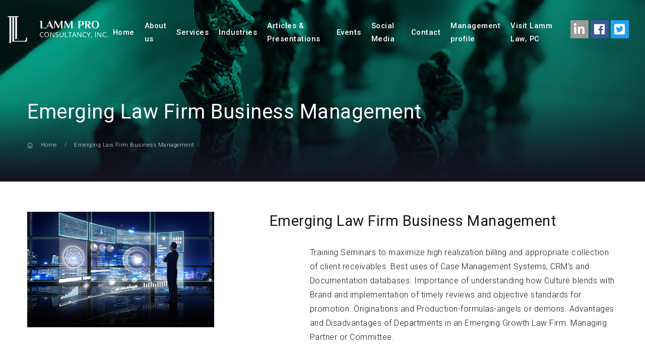

--- FILE ---
content_type: text/html; charset=UTF-8
request_url: http://www.lammpro.com/emerging-law-firm-business-management/
body_size: 7578
content:
 
<!DOCTYPE html>
<html lang="en-US">

<head>
    <meta charset="UTF-8" />
    <meta name="viewport" content="width=device-width" />
    <title>Lamm Pro | Emerging Law Firm Business Management - Lamm Pro</title>
    <link rel="pingback" href="http://www.lammpro.com/xmlrpc.php" />
    <!--[if lt IE 9]>
	   <script src="http://www.lammpro.com/wp-content/themes/lamm/script/html5.js" type="text/javascript"></script>
	<![endif]-->
    <script>(function(html){html.className = html.className.replace(/\bno-js\b/,'js')})(document.documentElement);</script>
<title>Emerging Law Firm Business Management - Lamm Pro</title>

<!-- This site is optimized with the Yoast SEO plugin v12.2 - https://yoast.com/wordpress/plugins/seo/ -->
<meta name="robots" content="max-snippet:-1, max-image-preview:large, max-video-preview:-1"/>
<link rel="canonical" href="http://www.lammpro.com/emerging-law-firm-business-management/" />
<meta property="og:locale" content="en_US" />
<meta property="og:type" content="article" />
<meta property="og:title" content="Emerging Law Firm Business Management - Lamm Pro" />
<meta property="og:url" content="http://www.lammpro.com/emerging-law-firm-business-management/" />
<meta property="og:site_name" content="Lamm Pro" />
<meta name="twitter:card" content="summary_large_image" />
<meta name="twitter:title" content="Emerging Law Firm Business Management - Lamm Pro" />
<script type='application/ld+json' class='yoast-schema-graph yoast-schema-graph--main'>{"@context":"https://schema.org","@graph":[{"@type":"WebSite","@id":"http://www.lammpro.com/#website","url":"http://www.lammpro.com/","name":"Lamm Pro","potentialAction":{"@type":"SearchAction","target":"http://www.lammpro.com/?s={search_term_string}","query-input":"required name=search_term_string"}},{"@type":"WebPage","@id":"http://www.lammpro.com/emerging-law-firm-business-management/#webpage","url":"http://www.lammpro.com/emerging-law-firm-business-management/","inLanguage":"en-US","name":"Emerging Law Firm Business Management - Lamm Pro","isPartOf":{"@id":"http://www.lammpro.com/#website"},"datePublished":"2019-03-23T16:28:34+00:00","dateModified":"2019-07-31T15:48:34+00:00"}]}</script>
<!-- / Yoast SEO plugin. -->

<link rel='dns-prefetch' href='//platform.twitter.com' />
<link rel='dns-prefetch' href='//maxcdn.bootstrapcdn.com' />
<link rel='dns-prefetch' href='//fonts.googleapis.com' />
<link rel='dns-prefetch' href='//s.w.org' />
<link rel="alternate" type="application/rss+xml" title="Lamm Pro &raquo; Feed" href="http://www.lammpro.com/feed/" />
<link rel="alternate" type="application/rss+xml" title="Lamm Pro &raquo; Comments Feed" href="http://www.lammpro.com/comments/feed/" />
		<script type="text/javascript">
			window._wpemojiSettings = {"baseUrl":"https:\/\/s.w.org\/images\/core\/emoji\/13.0.0\/72x72\/","ext":".png","svgUrl":"https:\/\/s.w.org\/images\/core\/emoji\/13.0.0\/svg\/","svgExt":".svg","source":{"concatemoji":"http:\/\/www.lammpro.com\/wp-includes\/js\/wp-emoji-release.min.js?ver=8a4e873b3eba1673aa0de4f72d6b47c9"}};
			!function(e,a,t){var n,r,o,i=a.createElement("canvas"),p=i.getContext&&i.getContext("2d");function s(e,t){var a=String.fromCharCode;p.clearRect(0,0,i.width,i.height),p.fillText(a.apply(this,e),0,0);e=i.toDataURL();return p.clearRect(0,0,i.width,i.height),p.fillText(a.apply(this,t),0,0),e===i.toDataURL()}function c(e){var t=a.createElement("script");t.src=e,t.defer=t.type="text/javascript",a.getElementsByTagName("head")[0].appendChild(t)}for(o=Array("flag","emoji"),t.supports={everything:!0,everythingExceptFlag:!0},r=0;r<o.length;r++)t.supports[o[r]]=function(e){if(!p||!p.fillText)return!1;switch(p.textBaseline="top",p.font="600 32px Arial",e){case"flag":return s([127987,65039,8205,9895,65039],[127987,65039,8203,9895,65039])?!1:!s([55356,56826,55356,56819],[55356,56826,8203,55356,56819])&&!s([55356,57332,56128,56423,56128,56418,56128,56421,56128,56430,56128,56423,56128,56447],[55356,57332,8203,56128,56423,8203,56128,56418,8203,56128,56421,8203,56128,56430,8203,56128,56423,8203,56128,56447]);case"emoji":return!s([55357,56424,8205,55356,57212],[55357,56424,8203,55356,57212])}return!1}(o[r]),t.supports.everything=t.supports.everything&&t.supports[o[r]],"flag"!==o[r]&&(t.supports.everythingExceptFlag=t.supports.everythingExceptFlag&&t.supports[o[r]]);t.supports.everythingExceptFlag=t.supports.everythingExceptFlag&&!t.supports.flag,t.DOMReady=!1,t.readyCallback=function(){t.DOMReady=!0},t.supports.everything||(n=function(){t.readyCallback()},a.addEventListener?(a.addEventListener("DOMContentLoaded",n,!1),e.addEventListener("load",n,!1)):(e.attachEvent("onload",n),a.attachEvent("onreadystatechange",function(){"complete"===a.readyState&&t.readyCallback()})),(n=t.source||{}).concatemoji?c(n.concatemoji):n.wpemoji&&n.twemoji&&(c(n.twemoji),c(n.wpemoji)))}(window,document,window._wpemojiSettings);
		</script>
		<style type="text/css">
img.wp-smiley,
img.emoji {
	display: inline !important;
	border: none !important;
	box-shadow: none !important;
	height: 1em !important;
	width: 1em !important;
	margin: 0 .07em !important;
	vertical-align: -0.1em !important;
	background: none !important;
	padding: 0 !important;
}
</style>
	<link rel='stylesheet' id='cnss_font_awesome_css-css'  href='http://www.lammpro.com/wp-content/plugins/easy-social-icons/css/font-awesome/css/all.min.css?ver=5.7.2' type='text/css' media='all' />
<link rel='stylesheet' id='cnss_font_awesome_v4_shims-css'  href='http://www.lammpro.com/wp-content/plugins/easy-social-icons/css/font-awesome/css/v4-shims.min.css?ver=5.7.2' type='text/css' media='all' />
<link rel='stylesheet' id='cnss_css-css'  href='http://www.lammpro.com/wp-content/plugins/easy-social-icons/css/cnss.css?ver=1.0' type='text/css' media='all' />
<link rel='stylesheet' id='wp-block-library-css'  href='http://www.lammpro.com/wp-includes/css/dist/block-library/style.min.css?ver=8a4e873b3eba1673aa0de4f72d6b47c9' type='text/css' media='all' />
<link rel='stylesheet' id='contact-form-7-css'  href='http://www.lammpro.com/wp-content/plugins/contact-form-7/includes/css/styles.css?ver=5.1.4' type='text/css' media='all' />
<link rel='stylesheet' id='cff-css'  href='http://www.lammpro.com/wp-content/plugins/custom-facebook-feed/css/cff-style.css?ver=2.11' type='text/css' media='all' />
<link rel='stylesheet' id='sb-font-awesome-css'  href='https://maxcdn.bootstrapcdn.com/font-awesome/4.7.0/css/font-awesome.min.css?ver=8a4e873b3eba1673aa0de4f72d6b47c9' type='text/css' media='all' />
<link rel='stylesheet' id='ctf_styles-css'  href='http://www.lammpro.com/wp-content/plugins/custom-twitter-feeds/css/ctf-styles.css?ver=1.3' type='text/css' media='all' />
<link rel='stylesheet' id='Montserrat-css'  href='https://fonts.googleapis.com/css?family=Montserrat%3A100%2C300%2C400%2C500%2C700&#038;ver=8a4e873b3eba1673aa0de4f72d6b47c9' type='text/css' media='all' />
<link rel='stylesheet' id='Philosopher-css'  href='https://fonts.googleapis.com/css?family=Philosopher%3A400%2C400i%2C700%2C700i&#038;ver=8a4e873b3eba1673aa0de4f72d6b47c9' type='text/css' media='all' />
<link rel='stylesheet' id='Style-css'  href='http://www.lammpro.com/wp-content/themes/lamm/style.css?ver=8a4e873b3eba1673aa0de4f72d6b47c9' type='text/css' media='all' />
<link rel='stylesheet' id='js_composer_front-css'  href='http://www.lammpro.com/wp-content/plugins/js_composer/assets/css/js_composer.min.css?ver=5.7' type='text/css' media='all' />
<link rel='stylesheet' id='addtoany-css'  href='http://www.lammpro.com/wp-content/plugins/add-to-any/addtoany.min.css?ver=1.15' type='text/css' media='all' />
<script type='text/javascript' src='http://www.lammpro.com/wp-includes/js/jquery/jquery.js?ver=1.12.4-wp' id='jquery-core-js'></script>
<script type='text/javascript' src='http://www.lammpro.com/wp-content/plugins/easy-social-icons/js/cnss.js?ver=1.0' id='cnss_js-js'></script>
<script type='text/javascript' src='http://www.lammpro.com/wp-content/plugins/add-to-any/addtoany.min.js?ver=1.1' id='addtoany-js'></script>
<link rel="https://api.w.org/" href="http://www.lammpro.com/wp-json/" /><link rel="alternate" type="application/json" href="http://www.lammpro.com/wp-json/wp/v2/pages/142" /><link rel="EditURI" type="application/rsd+xml" title="RSD" href="http://www.lammpro.com/xmlrpc.php?rsd" />
<link rel="wlwmanifest" type="application/wlwmanifest+xml" href="http://www.lammpro.com/wp-includes/wlwmanifest.xml" /> 

<link rel='shortlink' href='http://www.lammpro.com/?p=142' />
<link rel="alternate" type="application/json+oembed" href="http://www.lammpro.com/wp-json/oembed/1.0/embed?url=http%3A%2F%2Fwww.lammpro.com%2Femerging-law-firm-business-management%2F" />
<link rel="alternate" type="text/xml+oembed" href="http://www.lammpro.com/wp-json/oembed/1.0/embed?url=http%3A%2F%2Fwww.lammpro.com%2Femerging-law-firm-business-management%2F&#038;format=xml" />

<script data-cfasync="false">
window.a2a_config=window.a2a_config||{};a2a_config.callbacks=[];a2a_config.overlays=[];a2a_config.templates={};
a2a_config.onclick=1;
(function(d,s,a,b){a=d.createElement(s);b=d.getElementsByTagName(s)[0];a.async=1;a.src="https://static.addtoany.com/menu/page.js";b.parentNode.insertBefore(a,b);})(document,"script");
</script>
<style type="text/css">
		ul.cnss-social-icon li.cn-fa-icon a:hover{opacity: 0.7!important;color:#ffffff!important;}
		</style>		<script>
			document.documentElement.className = document.documentElement.className.replace( 'no-js', 'js' );
		</script>
				<style>
			.no-js img.lazyload { display: none; }
			figure.wp-block-image img.lazyloading { min-width: 150px; }
							.lazyload, .lazyloading { opacity: 0; }
				.lazyloaded {
					opacity: 1;
					transition: opacity 400ms;
					transition-delay: 0ms;
				}
					</style>
		<meta name="generator" content="Powered by WPBakery Page Builder - drag and drop page builder for WordPress."/>
<!--[if lte IE 9]><link rel="stylesheet" type="text/css" href="http://www.lammpro.com/wp-content/plugins/js_composer/assets/css/vc_lte_ie9.min.css" media="screen"><![endif]--><link rel="icon" href="http://www.lammpro.com/wp-content/uploads/2019/03/favicon-1.png" sizes="32x32" />
<link rel="icon" href="http://www.lammpro.com/wp-content/uploads/2019/03/favicon-1.png" sizes="192x192" />
<link rel="apple-touch-icon" href="http://www.lammpro.com/wp-content/uploads/2019/03/favicon-1.png" />
<meta name="msapplication-TileImage" content="http://www.lammpro.com/wp-content/uploads/2019/03/favicon-1.png" />
		<style type="text/css" id="wp-custom-css">
			.home .vc_custom_1419240516480 {
    background-color: #fff !important;
}
.home .vc_custom_1419240516480 p {
	display: none !important;
}
.home .vc_custom_1419240516480 h4 {
	color: #000 !important;
}		</style>
		<noscript><style type="text/css"> .wpb_animate_when_almost_visible { opacity: 1; }</style></noscript>	<!-- Global site tag (gtag.js) - Google Analytics -->
<script async src="https://www.googletagmanager.com/gtag/js?id=UA-147985302-1"></script>
<script>
  window.dataLayer = window.dataLayer || [];
  function gtag(){dataLayer.push(arguments);}
  gtag('js', new Date());

  gtag('config', 'UA-147985302-1');
</script>
</head>

<body class="page-template-default page page-id-142 wpb-js-composer js-comp-ver-5.7 vc_responsive">

<header>
    <div class="container">
		<div id="social" style="position: relative; width: 150px; height: 24px; float: right; margin-top: 3%;"><ul id="" class="cnss-social-icon " style="text-align:center;"><li class="cn-fa-linkedin cn-fa-icon " style="display:inline-block;"><a class="cnss-linkedin-in" target="_blank" href="https://www.linkedin.com/company/lamm-pro-consultancy-inc/" title="LinkedIn" style="width:36px;height:36px;padding:6px 0;margin:2px;color: #ffffff;border-radius: 0%;"><i title="LinkedIn" style="font-size:24px;" class="fab fa-linkedin-in"></i></a></li><li class="cn-fa-facebook cn-fa-icon " style="display:inline-block;"><a class="cnss-facebook" target="_blank" href="https://www.facebook.com/LammPro/" title="Facebook" style="width:36px;height:36px;padding:6px 0;margin:2px;color: #ffffff;border-radius: 0%;"><i title="Facebook" style="font-size:24px;" class="fab fa-facebook"></i></a></li><li class="cn-fa-twitter cn-fa-icon " style="display:inline-block;"><a class="cnss-twitter-square" target="_blank" href="https://twitter.com/LammPro" title="Twitter" style="width:36px;height:36px;padding:6px 0;margin:2px;color: #ffffff;border-radius: 0%;"><i title="Twitter" style="font-size:24px;" class="fab fa-twitter-square"></i></a></li></ul></div>
        <nav class="navbar">
            <div class="navbar-header">
                <div class="navbar-header-logo">
                    
                    <!-- Logo -->
                    <a href="http://www.lammpro.com"><img   alt="Image" data-src="http://www.lammpro.com/wp-content/uploads/2019/03/logo-light.svg" class="img-fluid navbar-logo-image lazyload" src="[data-uri]" /><noscript><img src="http://www.lammpro.com/wp-content/uploads/2019/03/logo-light.svg" class="img-fluid navbar-logo-image" alt="Image" /></noscript></a>
                </div>
                <div class="navbar-header-toggle">
                    <a href="#" class="navbar-toggler">
                        <span></span>
                        <span></span>
                        <span></span>
                    </a>
                </div>
            </div>
            
            <!-- Primary menu -->
            <div class="navbar-menu">
                <ul id="menu-primary-menu" class="navbar-nav"><li id="menu-item-406" class="menu-item menu-item-type-post_type menu-item-object-page menu-item-home menu-item-406 nav-item"><a href="http://www.lammpro.com/">Home</a></li>
<li id="menu-item-159" class="menu-item menu-item-type-post_type menu-item-object-page menu-item-159 nav-item"><a href="http://www.lammpro.com/about/">About us</a></li>
<li id="menu-item-162" class="menu-item menu-item-type-post_type menu-item-object-page current-menu-ancestor current-menu-parent current_page_parent current_page_ancestor menu-item-has-children dropdown active menu-item-162 nav-item"><a href="http://www.lammpro.com/services/" class="" data-toggle="">Services <b class="caret"></b></a>
<ul class="dropdown-menu depth_0">
	<li id="menu-item-163" class="menu-item menu-item-type-post_type menu-item-object-page menu-item-163 nav-item"><a href="http://www.lammpro.com/equipment-leasing-and-finance/">Equipment Leasing and Finance</a></li>
	<li id="menu-item-164" class="menu-item menu-item-type-post_type menu-item-object-page menu-item-164 nav-item"><a href="http://www.lammpro.com/bank-and-non-traditional-financing/">Bank and non-traditional financing</a></li>
	<li id="menu-item-166" class="menu-item menu-item-type-post_type menu-item-object-page menu-item-166 nav-item"><a href="http://www.lammpro.com/speciality-finance-and-syndication/">Specialty finance and syndication</a></li>
	<li id="menu-item-165" class="menu-item menu-item-type-post_type menu-item-object-page menu-item-165 nav-item"><a href="http://www.lammpro.com/portfolio-due-diligence/">Portfolio due diligence</a></li>
	<li id="menu-item-168" class="menu-item menu-item-type-post_type menu-item-object-page menu-item-168 nav-item"><a href="http://www.lammpro.com/operational-and-collection-training-for-equipment-lessors-banks-and-non-traditional-lenders/">Operational and Collection Training for equipment lessors, banks and non-traditional lenders</a></li>
	<li id="menu-item-167" class="menu-item menu-item-type-post_type menu-item-object-page menu-item-167 nav-item"><a href="http://www.lammpro.com/collection-servicing-and-management/">Collection Servicing and Management</a></li>
	<li id="menu-item-170" class="menu-item menu-item-type-post_type menu-item-object-page menu-item-170 nav-item"><a href="http://www.lammpro.com/law-firm-marketing-business-development-and-coaching/">Law Firm Marketing, Business Development and Coaching</a></li>
	<li id="menu-item-169" class="menu-item menu-item-type-post_type menu-item-object-page current-menu-item page_item page-item-142 current_page_item active menu-item-169 nav-item"><a href="http://www.lammpro.com/emerging-law-firm-business-management/">Emerging Law Firm Business Management</a></li>
</ul>
</li>
<li id="menu-item-179" class="menu-item menu-item-type-post_type menu-item-object-page menu-item-has-children dropdown menu-item-179 nav-item"><a href="http://www.lammpro.com/industries/" class="" data-toggle="">Industries <b class="caret"></b></a>
<ul class="dropdown-menu depth_0">
	<li id="menu-item-234" class="menu-item menu-item-type-post_type menu-item-object-page menu-item-234 nav-item"><a href="http://www.lammpro.com/transportation/">Transportation</a></li>
	<li id="menu-item-235" class="menu-item menu-item-type-post_type menu-item-object-page menu-item-235 nav-item"><a href="http://www.lammpro.com/construction-2/">Construction</a></li>
	<li id="menu-item-236" class="menu-item menu-item-type-post_type menu-item-object-page menu-item-236 nav-item"><a href="http://www.lammpro.com/manufacturing/">Manufacturing</a></li>
	<li id="menu-item-240" class="menu-item menu-item-type-post_type menu-item-object-page menu-item-240 nav-item"><a href="http://www.lammpro.com/professional-services-and-receivables-based-companies/">Professional Services and Receivables-based Companies</a></li>
	<li id="menu-item-238" class="menu-item menu-item-type-post_type menu-item-object-page menu-item-238 nav-item"><a href="http://www.lammpro.com/fleet-management/">Fleet Management</a></li>
</ul>
</li>
<li id="menu-item-253" class="menu-item menu-item-type-custom menu-item-object-custom menu-item-has-children dropdown menu-item-253 nav-item"><a href="#" class="" data-toggle="">Articles &#038; Presentations <b class="caret"></b></a>
<ul class="dropdown-menu depth_0">
	<li id="menu-item-258" class="menu-item menu-item-type-post_type menu-item-object-page menu-item-258 nav-item"><a href="http://www.lammpro.com/articles-2/">Articles</a></li>
	<li id="menu-item-255" class="menu-item menu-item-type-post_type menu-item-object-page menu-item-255 nav-item"><a href="http://www.lammpro.com/presentations/">Presentations</a></li>
	<li id="menu-item-254" class="menu-item menu-item-type-post_type menu-item-object-page menu-item-254 nav-item"><a href="http://www.lammpro.com/publications/">Publications</a></li>
</ul>
</li>
<li id="menu-item-266" class="menu-item menu-item-type-post_type menu-item-object-page menu-item-266 nav-item"><a href="http://www.lammpro.com/events/">Events</a></li>
<li id="menu-item-629" class="menu-item menu-item-type-post_type menu-item-object-page menu-item-629 nav-item"><a href="http://www.lammpro.com/social-media/">Social Media</a></li>
<li id="menu-item-273" class="menu-item menu-item-type-post_type menu-item-object-page menu-item-273 nav-item"><a href="http://www.lammpro.com/contact/">Contact</a></li>
<li id="menu-item-275" class="menu-item menu-item-type-custom menu-item-object-custom menu-item-has-children dropdown menu-item-275 nav-item"><a href="#" class="" data-toggle="">Management profile <b class="caret"></b></a>
<ul class="dropdown-menu depth_0">
	<li id="menu-item-314" class="menu-item menu-item-type-post_type menu-item-object-page menu-item-314 nav-item"><a href="http://www.lammpro.com/bio/">BIO</a></li>
	<li id="menu-item-313" class="menu-item menu-item-type-post_type menu-item-object-page menu-item-313 nav-item"><a href="http://www.lammpro.com/highlights-of-value-offered/">Highlights of value offered</a></li>
	<li id="menu-item-312" class="menu-item menu-item-type-post_type menu-item-object-page menu-item-312 nav-item"><a href="http://www.lammpro.com/testimonials/">Testimonials</a></li>
</ul>
</li>
<li id="menu-item-728" class="menu-item menu-item-type-custom menu-item-object-custom menu-item-728 nav-item"><a target="_blank" href="https://lammlawpc.com">Visit Lamm Law, PC</a></li>
</ul>            </div>

        </nav>
    </div>
</header>

<!-- Page header -->

<section class="hero hero-sm">
    <div class="hero-background" style=" background: url('http://www.lammpro.com/wp-content/uploads/2019/07/emerging-law-.jpg');"></div>
    <div class="container">
        <div class="row">
            <div class="col-md-12 align-self-center">
                <h2>Emerging Law Firm Business Management</h2>
                <ul><li><a href="http://www.lammpro.com">Home</a></li><li><a href="http://www.lammpro.com/emerging-law-firm-business-management/">Emerging Law Firm Business Management</a></li></ul>            </div>
        </div>
    </div>
</section>

<div id="primary" class="content-area">
	<main id="main" class="site-main" role="main">
			
		<section    class="section   light " ><div class="container"><div class="vc_row wpb_row vc_row-fluid"><div class="wpb_column vc_column_container vc_col-sm-4"><div class="vc_column-inner"><div class="wpb_wrapper">
	<div  class="wpb_single_image wpb_content_element vc_align_center">
		
		<figure class="wpb_wrapper vc_figure">
			<div class="vc_single_image-wrapper   vc_box_border_grey"><img width="800" height="495"   alt="" loading="lazy" data-srcset="http://www.lammpro.com/wp-content/uploads/2019/03/img-45.jpg 800w, http://www.lammpro.com/wp-content/uploads/2019/03/img-45-300x186.jpg 300w, http://www.lammpro.com/wp-content/uploads/2019/03/img-45-768x475.jpg 768w"  data-src="http://www.lammpro.com/wp-content/uploads/2019/03/img-45.jpg" data-sizes="(max-width: 800px) 100vw, 800px" class="vc_single_image-img attachment-full lazyload" src="[data-uri]" /><noscript><img width="800" height="495" src="http://www.lammpro.com/wp-content/uploads/2019/03/img-45.jpg" class="vc_single_image-img attachment-full" alt="" loading="lazy" srcset="http://www.lammpro.com/wp-content/uploads/2019/03/img-45.jpg 800w, http://www.lammpro.com/wp-content/uploads/2019/03/img-45-300x186.jpg 300w, http://www.lammpro.com/wp-content/uploads/2019/03/img-45-768x475.jpg 768w" sizes="(max-width: 800px) 100vw, 800px" /></noscript></div>
		</figure>
	</div>
</div></div></div><div class="pl-md-5 wpb_column vc_column_container vc_col-sm-8"><div class="vc_column-inner"><div class="wpb_wrapper">
	<div class="wpb_text_column wpb_content_element " >
		<div class="wpb_wrapper">
			<h3 class="mt-3 mt-md-0">Emerging Law Firm Business Management</h3>
<p class="pl-md-5">Training Seminars to maximize high realization billing and appropriate collection of client receivables. Best uses of Case Management Systems, CRM’s and Documentation databases. Importance of understanding how Culture blends with Brand and implementation of timely reviews and objective standards for promotion. Originations and Production-formulas-angels or demons. Advantages and Disadvantages of Departments in an Emerging Growth Law Firm. Managing Partner or Committee.</p>

		</div>
	</div>
</div></div></div></div><div class="vc_row wpb_row vc_row-fluid"><div class="wpb_column vc_column_container vc_col-sm-12"><div class="vc_column-inner"><div class="wpb_wrapper"><div class="vc_empty_space"   style="height: 32px" ><span class="vc_empty_space_inner"></span></div>
<div style="margin:0;" class="row cta"><div class="col-md-8 text-center text-md-left mb-3 mb-md-0"><h3>Get in touch</h3><p>Let us know if you need help, support or advice.</p></div><div class="col-md-4 text-center text-md-right align-self-center"><a href="/contact" class="btn btn-primary">Contact us</a></div></div></div></div></div></div></div></section>
			
		
	</main><!-- .site-main -->
</div><!-- .content-area -->


<footer>
    <div class="container">
        <div class="row">
            
            <!-- Footer widget 1 -->
                            <div class="col-lg-4">
                    <div class="widget_text widget"><div class="textwidget custom-html-widget"><img   alt="Logo" data-src="http://www.lammpro.com/wp-content/uploads/2019/03/logo-dark.svg" class="img-fluid mb-2 lazyload" src="[data-uri]" /><noscript><img src="http://www.lammpro.com/wp-content/uploads/2019/03/logo-dark.svg" class="img-fluid mb-2" alt="Logo" /></noscript>
<p>                        Business Consultancy for Lenders and Lessors through the Legal Spyglass
</p>
<ul class="socials">                     </ul></div></div><div class="widget"><h5 class="mb-0">Follow Us</h5><ul id="" class="cnss-social-icon " style="text-align:left;"><li class="cn-fa-linkedin cn-fa-icon " style="display:inline-block;"><a class="cnss-linkedin-in" target="_blank" href="https://www.linkedin.com/company/lamm-pro-consultancy-inc/" title="LinkedIn" style="width:36px;height:36px;padding:6px 0;margin:2px;color: #ffffff;border-radius: 0%;"><i title="LinkedIn" style="font-size:24px;" class="fab fa-linkedin-in"></i></a></li><li class="cn-fa-facebook cn-fa-icon " style="display:inline-block;"><a class="cnss-facebook" target="_blank" href="https://www.facebook.com/LammPro/" title="Facebook" style="width:36px;height:36px;padding:6px 0;margin:2px;color: #ffffff;border-radius: 0%;"><i title="Facebook" style="font-size:24px;" class="fab fa-facebook"></i></a></li><li class="cn-fa-twitter cn-fa-icon " style="display:inline-block;"><a class="cnss-twitter-square" target="_blank" href="https://twitter.com/LammPro" title="Twitter" style="width:36px;height:36px;padding:6px 0;margin:2px;color: #ffffff;border-radius: 0%;"><i title="Twitter" style="font-size:24px;" class="fab fa-twitter-square"></i></a></li></ul></div>                </div>
                        
            <!-- Footer widget 2 -->
                            <div class="col-md-6 col-lg-2">
                    <div class="widget_text widget"><h5 class="mb-0">USEFUL LINKS</h5><div class="textwidget custom-html-widget"><ul class="links">
                            <li>
                                <a href="/">
                                    Home
                                </a>
                            </li>
                            <li>
                                <a href="/about/">
                                    About Us
                                </a>
                            </li>
                            <li>
                                <a href="/services">
                                    Services
                                </a>
                            </li>
                            <li>
                                <a href="/industries">
                                    Industries
                                </a>
                            </li>
                            <li>
                                <a href="/contact">
                                    Get in touch
                                </a>
                            </li>
                        </ul></div></div>                </div>
            
            <!-- Footer widget 3 -->
                            <div class="col-md-6 col-lg-3">
                    <div class="widget_text widget"><h5 class="mb-0">INDUSTRIES</h5><div class="textwidget custom-html-widget"><ul class="links">
                            <li>
                                <a href="/transportation">
                                    Transportation
                                </a>
                            </li>
                            <li>
                                <a href="/construction-2">
                                    Construction
                                </a>
                            </li>
                            <li>
                                <a href="/medical-and-healthcare">
                                    Medical & Healthcare
                                </a>
                            </li>
                            <li>
                                <a href="/manufacturing">
                                    Manufacturing
                                </a>
                            </li>
                            <li>
                                <a href="/franchises">
                                    Franchises
                                </a>
                            </li>
                            <li>
                                <a href="/fleet-management">
                                    Fleet Management
                                </a>
                            </li>
                        </ul></div></div>                </div>
            
            <!-- Footer widget 4 -->
                            <div class="col-md-6 col-lg-3">
                    <div class="widget_text widget"><h5 class="mb-0">Telephone:</h5><div class="textwidget custom-html-widget"> <p>
                            <a href="tel:+215-510-8685">+215-510-8685</a>
                        </p>
                        <h5 class="mb-0">Email:</h5>
                        <p>
                            <a href="mailto:tonylamm@lammpro.com">tonylamm@lammpro.com</a>
                        </p>

                        <p>
                            
                        </p></div></div>                </div>
            
        </div>
    </div>
</footer>

<!-- Footer widget 5 -->
    <div class="footer-bottom">
        <div class="container">
            <div class="row">
                <div class="col-md-12 text-center text-md-left">
                    <div class="widget_text widget"><div class="textwidget custom-html-widget"><p>© Copyright 2021. Lamm Pro | Consultancy, INC.</p>
                    </div></div>                </div>
            </div>
        </div>
    </div>


<script type="text/javascript">
	(function($){

		$(window).scroll(function () {
	        var scroll = $(window).scrollTop();
	        if (scroll >= 50) {
	            $("header").addClass("darkHeader");
	            $('.navbar-logo-image').attr('src', 'http://www.lammpro.com/wp-content/uploads/2019/03/logo-dark.svg');
	        }

	        if (scroll <= 00) {
	            $('header').removeClass('darkHeader');
	            $('.navbar-logo-image').attr('src', 'http://www.lammpro.com/wp-content/uploads/2019/03/logo-light.svg');
	        }
    	});

	})(jQuery);

</script>


<!-- Custom Facebook Feed JS -->
<script type="text/javascript">
var cfflinkhashtags = "true";
</script>
<script type='text/javascript' src='http://www.lammpro.com/wp-includes/js/jquery/ui/core.min.js?ver=1.11.4' id='jquery-ui-core-js'></script>
<script type='text/javascript' src='http://www.lammpro.com/wp-includes/js/jquery/ui/widget.min.js?ver=1.11.4' id='jquery-ui-widget-js'></script>
<script type='text/javascript' src='http://www.lammpro.com/wp-includes/js/jquery/ui/mouse.min.js?ver=1.11.4' id='jquery-ui-mouse-js'></script>
<script type='text/javascript' src='http://www.lammpro.com/wp-includes/js/jquery/ui/sortable.min.js?ver=1.11.4' id='jquery-ui-sortable-js'></script>
<script type='text/javascript' id='contact-form-7-js-extra'>
/* <![CDATA[ */
var wpcf7 = {"apiSettings":{"root":"http:\/\/www.lammpro.com\/wp-json\/contact-form-7\/v1","namespace":"contact-form-7\/v1"}};
/* ]]> */
</script>
<script type='text/javascript' src='http://www.lammpro.com/wp-content/plugins/contact-form-7/includes/js/scripts.js?ver=5.1.4' id='contact-form-7-js'></script>
<script type='text/javascript' src='http://www.lammpro.com/wp-content/plugins/custom-facebook-feed/js/cff-scripts.js?ver=2.11' id='cffscripts-js'></script>
<script type='text/javascript' src='https://platform.twitter.com/widgets.js?ver=1.3' id='ctf_twitter_intents-js'></script>
<script type='text/javascript' id='ctf_scripts-js-extra'>
/* <![CDATA[ */
var ctf = {"ajax_url":"http:\/\/www.lammpro.com\/wp-admin\/admin-ajax.php"};
/* ]]> */
</script>
<script type='text/javascript' src='http://www.lammpro.com/wp-content/plugins/custom-twitter-feeds/js/ctf-scripts.js?ver=1.3' id='ctf_scripts-js'></script>
<script type='text/javascript' src='http://www.lammpro.com/wp-content/plugins/wp-smushit/app/assets/js/smush-lazy-load.min.js?ver=3.6.3' id='smush-lazy-load-js'></script>
<script type='text/javascript' id='smush-lazy-load-js-after'>
lazySizes.cfg.nativeLoading={setLoadingAttribute:false,disableListeners:{scroll:true}};lazySizes.init();
</script>
<script type='text/javascript' src='http://www.lammpro.com/wp-includes/js/wp-embed.min.js?ver=8a4e873b3eba1673aa0de4f72d6b47c9' id='wp-embed-js'></script>
<script type='text/javascript' src='http://www.lammpro.com/wp-content/plugins/js_composer/assets/js/dist/js_composer_front.min.js?ver=5.7' id='wpb_composer_front_js-js'></script>
<script type='text/javascript' src='http://www.lammpro.com/wp-content/themes/lamm/assets/plugins/jquery/jquery.min.js?ver=8a4e873b3eba1673aa0de4f72d6b47c9' id='Jquery-js'></script>
<script type='text/javascript' src='http://www.lammpro.com/wp-content/themes/lamm/assets/js/core.js?v=1.0.01&#038;ver=8a4e873b3eba1673aa0de4f72d6b47c9' id='Core-js'></script>

</body>
</html>


--- FILE ---
content_type: text/css
request_url: http://www.lammpro.com/wp-content/themes/lamm/style.css?ver=8a4e873b3eba1673aa0de4f72d6b47c9
body_size: 20170
content:
@charset "UTF-8";

@import url("https://fonts.googleapis.com/css?family=Roboto:100,100i,300,300i,400,400i,500,500i,700,700i");
/*
 Theme Name: Lamm Pro
 Theme URI: https://www.freelancer.com/u/muamerETS?w=f
 Author: COSQAI
 Author URI:  https://www.freelancer.com/u/muamerETS?w=f
 Description: Custom wordpress theme for Lamm Pro Consultancy, INC
 Version: 3.3.1
 License: GNU General Public License v2 or later
 License URI: http://www.gnu.org/licenses/gpl-2.0.html
 Text Domain: lamm
 */


hr {
  -webkit-box-sizing: content-box;
          box-sizing: content-box;
  height: 0;
  overflow: visible;
  border: 0;
  border-top: 1px solid rgba(0, 0, 0, 0.1);
}

pre {
  font-family: monospace, monospace;
  font-size: 1em;
}

a {
  background-color: transparent;
  text-decoration: none;
}

abbr[title] {
  border-bottom: none;
  text-decoration: underline;
  -webkit-text-decoration: underline dotted;
          text-decoration: underline dotted;
}

b,
strong {
  font-weight: bolder;
}

code,
kbd,
samp {
  font-family: monospace, monospace;
  font-size: 1em;
}

small {
  font-size: 80%;
}

sub,
sup {
  font-size: 75%;
  line-height: 0;
  position: relative;
  vertical-align: baseline;
}

sub {
  bottom: -0.25em;
}

sup {
  top: -0.5em;
}

img {
  border-style: none;
}

button,
input,
optgroup,
select,
textarea {
  font-family: inherit;
  font-size: 100%;
  line-height: 1.15;
  margin: 0;
}

button,
input {
  overflow: visible;
}

button,
select {
  text-transform: none;
}

button,
[type="button"],
[type="reset"],
[type="submit"] {
  -webkit-appearance: button;
  -moz-appearance: none;
       appearance: none;
}

button:focus,
[type="button"]:focus,
[type="reset"]:focus,
[type="submit"]:focus {
  outline: 0;
}

button:hover, button:focus,
[type="button"]:hover,
[type="button"]:focus,
[type="reset"]:hover,
[type="reset"]:focus,
[type="submit"]:hover,
[type="submit"]:focus {
  cursor: pointer;
}

button::-moz-focus-inner,
[type="button"]::-moz-focus-inner,
[type="reset"]::-moz-focus-inner,
[type="submit"]::-moz-focus-inner {
  border-style: none;
  padding: 0;
}

button:-moz-focusring,
[type="button"]:-moz-focusring,
[type="reset"]:-moz-focusring,
[type="submit"]:-moz-focusring {
  outline: 1px dotted ButtonText;
}

fieldset {
  padding: 0.35em 0.75em 0.625em;
}

legend {
  -webkit-box-sizing: border-box;
          box-sizing: border-box;
  color: inherit;
  display: table;
  max-width: 100%;
  padding: 0;
  white-space: normal;
}

progress {
  vertical-align: baseline;
}

textarea {
  overflow: auto;
}

[type="checkbox"],
[type="radio"] {
  -webkit-box-sizing: border-box;
          box-sizing: border-box;
  padding: 0;
}

[type="number"]::-webkit-inner-spin-button,
[type="number"]::-webkit-outer-spin-button {
  height: auto;
}

[type="search"] {
  -webkit-appearance: textfield;
  outline-offset: -2px;
}

[type="search"]::-webkit-search-decoration {
  -webkit-appearance: none;
}

::-webkit-file-upload-button {
  -webkit-appearance: button;
  font: inherit;
}

details {
  display: block;
}

summary {
  display: list-item;
}

template {
  display: none;
}

[hidden] {
  display: none;
}

* {
  -webkit-box-sizing: border-box;
          box-sizing: border-box;
}

*:after, *:before {
  -webkit-box-sizing: border-box;
          box-sizing: border-box;
}

html {
  font-family: sans-serif;
  line-height: 1.15;
  -webkit-text-size-adjust: 100%;
  -ms-text-size-adjust: 100%;
  -ms-overflow-style: scrollbar;
  -webkit-tap-highlight-color: rgba(0, 0, 0, 0);
}

body {
  font-family: "Roboto";
  font-size: 1em;
  font-weight: 300;
  font-style: normal;
  line-height: 1.8;
  letter-spacing: 0.5px;
  color: #14141f;
  margin: 0;
  text-align: left;
  -webkit-font-smoothing: antialiased;
  -webkit-text-size-adjust: 100%;
}

h1,
h2,
h3,
h4,
h5,
h6 {
  color: #14141f;
  font-weight: normal;
  line-height: 1.3;
  font-family: "Roboto";
}

h1 small,
h2 small,
h3 small,
h4 small,
h5 small,
h6 small {
  font-size: 75%;
  color: #8d97ad;
}

h1,
.h1 {
  font-size: 3.5em;
}

h2,
.h1 {
  font-size: 2.5em;
}

h3,
.h3 {
  font-size: 1.825em;
}

h4,
.h4 {
  font-size: 1.5em;
}

h5,
.h5 {
  font-size: 1.3em;
}

h6,
.h6 {
  font-size: 0.9em;
  text-transform: uppercase;
  font-weight: bold;
}

h1,
.h1 {
  margin: 0 0 30px 0;
}

h2,
.h2 {
  margin: 0 0 30px 0;
}

h3,
.h3 {
  margin: 0 0 30px 0;
}

h4,
.h4 {
  margin: 0 0 30px 0;
}

h5,
.h5 {
  margin: 0 0 30px 0;
}

h6,
.h6 {
  margin: 0 0 30px 0;
}

a {
  color: #00DEB6;
}

a:hover, a:focus {
  color: #009277;
}

p {
  margin: 0 0 15px 0;
}

p.lead {
  font-size: 20px;
}

.m-0 {
  margin: 0em !important;
}

.mt-0 {
  margin-top: 0em !important;
}

.mb-0 {
  margin-bottom: 0em !important;
}

.ml-0 {
  margin-left: 0em !important;
}

.mr-0 {
  margin-right: 0em !important;
}

.p-0 {
  padding: 0em !important;
}

.pt-0 {
  padding-top: 0em !important;
}

.pb-0 {
  padding-bottom: 0em !important;
}

.pl-0 {
  padding-left: 0em !important;
}

.pr-0 {
  padding-right: 0em !important;
}

.m-1 {
  margin: 1em !important;
}

.mt-1 {
  margin-top: 1em !important;
}

.mb-1 {
  margin-bottom: 1em !important;
}

.ml-1 {
  margin-left: 1em !important;
}

.mr-1 {
  margin-right: 1em !important;
}

.p-1 {
  padding: 1em !important;
}

.pt-1 {
  padding-top: 1em !important;
}

.pb-1 {
  padding-bottom: 1em !important;
}

.pl-1 {
  padding-left: 1em !important;
}

.pr-1 {
  padding-right: 1em !important;
}

.m-2 {
  margin: 2em !important;
}

.mt-2 {
  margin-top: 2em !important;
}

.mb-2 {
  margin-bottom: 2em !important;
}

.ml-2 {
  margin-left: 2em !important;
}

.mr-2 {
  margin-right: 2em !important;
}

.p-2 {
  padding: 2em !important;
}

.pt-2 {
  padding-top: 2em !important;
}

.pb-2 {
  padding-bottom: 2em !important;
}

.pl-2 {
  padding-left: 2em !important;
}

.pr-2 {
  padding-right: 2em !important;
}

.m-3 {
  margin: 3em !important;
}

.mt-3 {
  margin-top: 3em !important;
}

.mb-3 {
  margin-bottom: 3em !important;
}

.ml-3 {
  margin-left: 3em !important;
}

.mr-3 {
  margin-right: 3em !important;
}

.p-3 {
  padding: 3em !important;
}

.pt-3 {
  padding-top: 3em !important;
}

.pb-3 {
  padding-bottom: 3em !important;
}

.pl-3 {
  padding-left: 3em !important;
}

.pr-3 {
  padding-right: 3em !important;
}

.m-4 {
  margin: 4em !important;
}

.mt-4 {
  margin-top: 4em !important;
}

.mb-4 {
  margin-bottom: 4em !important;
}

.ml-4 {
  margin-left: 4em !important;
}

.mr-4 {
  margin-right: 4em !important;
}

.p-4 {
  padding: 4em !important;
}

.pt-4 {
  padding-top: 4em !important;
}

.pb-4 {
  padding-bottom: 4em !important;
}

.pl-4 {
  padding-left: 4em !important;
}

.pr-4 {
  padding-right: 4em !important;
}

.m-5 {
  margin: 5em !important;
}

.mt-5 {
  margin-top: 5em !important;
}

.mb-5 {
  margin-bottom: 5em !important;
}

.ml-5 {
  margin-left: 5em !important;
}

.mr-5 {
  margin-right: 5em !important;
}

.p-5 {
  padding: 5em !important;
}

.pt-5 {
  padding-top: 5em !important;
}

.pb-5 {
  padding-bottom: 5em !important;
}

.pl-5 {
  padding-left: 5em !important;
}

.pr-5 {
  padding-right: 5em !important;
}

@media screen and (min-width: 568px) {
  .m-sm-0 {
    margin: 0em !important;
  }
  .mt-sm-0 {
    margin-top: 0em !important;
  }
  .mb-sm-0 {
    margin-bottom: 0em !important;
  }
  .ml-sm-0 {
    margin-left: 0em !important;
  }
  .mr-sm-0 {
    margin-right: 0em !important;
  }
  .p-sm-0 {
    padding: 0em !important;
  }
  .pt-sm-0 {
    padding-top: 0em !important;
  }
  .pb-sm-0 {
    padding-bottom: 0em !important;
  }
  .pl-sm-0 {
    padding-left: 0em !important;
  }
  .pr-sm-0 {
    padding-right: 0em !important;
  }
  .m-sm-1 {
    margin: 1em !important;
  }
  .mt-sm-1 {
    margin-top: 1em !important;
  }
  .mb-sm-1 {
    margin-bottom: 1em !important;
  }
  .ml-sm-1 {
    margin-left: 1em !important;
  }
  .mr-sm-1 {
    margin-right: 1em !important;
  }
  .p-sm-1 {
    padding: 1em !important;
  }
  .pt-sm-1 {
    padding-top: 1em !important;
  }
  .pb-sm-1 {
    padding-bottom: 1em !important;
  }
  .pl-sm-1 {
    padding-left: 1em !important;
  }
  .pr-sm-1 {
    padding-right: 1em !important;
  }
  .m-sm-2 {
    margin: 2em !important;
  }
  .mt-sm-2 {
    margin-top: 2em !important;
  }
  .mb-sm-2 {
    margin-bottom: 2em !important;
  }
  .ml-sm-2 {
    margin-left: 2em !important;
  }
  .mr-sm-2 {
    margin-right: 2em !important;
  }
  .p-sm-2 {
    padding: 2em !important;
  }
  .pt-sm-2 {
    padding-top: 2em !important;
  }
  .pb-sm-2 {
    padding-bottom: 2em !important;
  }
  .pl-sm-2 {
    padding-left: 2em !important;
  }
  .pr-sm-2 {
    padding-right: 2em !important;
  }
  .m-sm-3 {
    margin: 3em !important;
  }
  .mt-sm-3 {
    margin-top: 3em !important;
  }
  .mb-sm-3 {
    margin-bottom: 3em !important;
  }
  .ml-sm-3 {
    margin-left: 3em !important;
  }
  .mr-sm-3 {
    margin-right: 3em !important;
  }
  .p-sm-3 {
    padding: 3em !important;
  }
  .pt-sm-3 {
    padding-top: 3em !important;
  }
  .pb-sm-3 {
    padding-bottom: 3em !important;
  }
  .pl-sm-3 {
    padding-left: 3em !important;
  }
  .pr-sm-3 {
    padding-right: 3em !important;
  }
  .m-sm-4 {
    margin: 4em !important;
  }
  .mt-sm-4 {
    margin-top: 4em !important;
  }
  .mb-sm-4 {
    margin-bottom: 4em !important;
  }
  .ml-sm-4 {
    margin-left: 4em !important;
  }
  .mr-sm-4 {
    margin-right: 4em !important;
  }
  .p-sm-4 {
    padding: 4em !important;
  }
  .pt-sm-4 {
    padding-top: 4em !important;
  }
  .pb-sm-4 {
    padding-bottom: 4em !important;
  }
  .pl-sm-4 {
    padding-left: 4em !important;
  }
  .pr-sm-4 {
    padding-right: 4em !important;
  }
  .m-sm-5 {
    margin: 5em !important;
  }
  .mt-sm-5 {
    margin-top: 5em !important;
  }
  .mb-sm-5 {
    margin-bottom: 5em !important;
  }
  .ml-sm-5 {
    margin-left: 5em !important;
  }
  .mr-sm-5 {
    margin-right: 5em !important;
  }
  .p-sm-5 {
    padding: 5em !important;
  }
  .pt-sm-5 {
    padding-top: 5em !important;
  }
  .pb-sm-5 {
    padding-bottom: 5em !important;
  }
  .pl-sm-5 {
    padding-left: 5em !important;
  }
  .pr-sm-5 {
    padding-right: 5em !important;
  }
}

@media screen and (min-width: 868px) {
  .m-md-0 {
    margin: 0em !important;
  }
  .mt-md-0 {
    margin-top: 0em !important;
  }
  .mb-md-0 {
    margin-bottom: 0em !important;
  }
  .ml-md-0 {
    margin-left: 0em !important;
  }
  .mr-md-0 {
    margin-right: 0em !important;
  }
  .p-md-0 {
    padding: 0em !important;
  }
  .pt-md-0 {
    padding-top: 0em !important;
  }
  .pb-md-0 {
    padding-bottom: 0em !important;
  }
  .pl-md-0 {
    padding-left: 0em !important;
  }
  .pr-md-0 {
    padding-right: 0em !important;
  }
  .m-md-1 {
    margin: 1em !important;
  }
  .mt-md-1 {
    margin-top: 1em !important;
  }
  .mb-md-1 {
    margin-bottom: 1em !important;
  }
  .ml-md-1 {
    margin-left: 1em !important;
  }
  .mr-md-1 {
    margin-right: 1em !important;
  }
  .p-md-1 {
    padding: 1em !important;
  }
  .pt-md-1 {
    padding-top: 1em !important;
  }
  .pb-md-1 {
    padding-bottom: 1em !important;
  }
  .pl-md-1 {
    padding-left: 1em !important;
  }
  .pr-md-1 {
    padding-right: 1em !important;
  }
  .m-md-2 {
    margin: 2em !important;
  }
  .mt-md-2 {
    margin-top: 2em !important;
  }
  .mb-md-2 {
    margin-bottom: 2em !important;
  }
  .ml-md-2 {
    margin-left: 2em !important;
  }
  .mr-md-2 {
    margin-right: 2em !important;
  }
  .p-md-2 {
    padding: 2em !important;
  }
  .pt-md-2 {
    padding-top: 2em !important;
  }
  .pb-md-2 {
    padding-bottom: 2em !important;
  }
  .pl-md-2 {
    padding-left: 2em !important;
  }
  .pr-md-2 {
    padding-right: 2em !important;
  }
  .m-md-3 {
    margin: 3em !important;
  }
  .mt-md-3 {
    margin-top: 3em !important;
  }
  .mb-md-3 {
    margin-bottom: 3em !important;
  }
  .ml-md-3 {
    margin-left: 3em !important;
  }
  .mr-md-3 {
    margin-right: 3em !important;
  }
  .p-md-3 {
    padding: 3em !important;
  }
  .pt-md-3 {
    padding-top: 3em !important;
  }
  .pb-md-3 {
    padding-bottom: 3em !important;
  }
  .pl-md-3 {
    padding-left: 3em !important;
  }
  .pr-md-3 {
    padding-right: 3em !important;
  }
  .m-md-4 {
    margin: 4em !important;
  }
  .mt-md-4 {
    margin-top: 4em !important;
  }
  .mb-md-4 {
    margin-bottom: 4em !important;
  }
  .ml-md-4 {
    margin-left: 4em !important;
  }
  .mr-md-4 {
    margin-right: 4em !important;
  }
  .p-md-4 {
    padding: 4em !important;
  }
  .pt-md-4 {
    padding-top: 4em !important;
  }
  .pb-md-4 {
    padding-bottom: 4em !important;
  }
  .pl-md-4 {
    padding-left: 4em !important;
  }
  .pr-md-4 {
    padding-right: 4em !important;
  }
  .m-md-5 {
    margin: 5em !important;
  }
  .mt-md-5 {
    margin-top: 5em !important;
  }
  .mb-md-5 {
    margin-bottom: 5em !important;
  }
  .ml-md-5 {
    margin-left: 5em !important;
  }
  .mr-md-5 {
    margin-right: 5em !important;
  }
  .p-md-5 {
    padding: 5em !important;
  }
  .pt-md-5 {
    padding-top: 5em !important;
  }
  .pb-md-5 {
    padding-bottom: 5em !important;
  }
  .pl-md-5 {
    padding-left: 5em !important;
  }
  .pr-md-5 {
    padding-right: 5em !important;
  }
}

@media screen and (min-width: 1202px) {
  .m-lg-0 {
    margin: 0em !important;
  }
  .mt-lg-0 {
    margin-top: 0em !important;
  }
  .mb-lg-0 {
    margin-bottom: 0em !important;
  }
  .ml-lg-0 {
    margin-left: 0em !important;
  }
  .mr-lg-0 {
    margin-right: 0em !important;
  }
  .p-lg-0 {
    padding: 0em !important;
  }
  .pt-lg-0 {
    padding-top: 0em !important;
  }
  .pb-lg-0 {
    padding-bottom: 0em !important;
  }
  .pl-lg-0 {
    padding-left: 0em !important;
  }
  .pr-lg-0 {
    padding-right: 0em !important;
  }
  .m-lg-1 {
    margin: 1em !important;
  }
  .mt-lg-1 {
    margin-top: 1em !important;
  }
  .mb-lg-1 {
    margin-bottom: 1em !important;
  }
  .ml-lg-1 {
    margin-left: 1em !important;
  }
  .mr-lg-1 {
    margin-right: 1em !important;
  }
  .p-lg-1 {
    padding: 1em !important;
  }
  .pt-lg-1 {
    padding-top: 1em !important;
  }
  .pb-lg-1 {
    padding-bottom: 1em !important;
  }
  .pl-lg-1 {
    padding-left: 1em !important;
  }
  .pr-lg-1 {
    padding-right: 1em !important;
  }
  .m-lg-2 {
    margin: 2em !important;
  }
  .mt-lg-2 {
    margin-top: 2em !important;
  }
  .mb-lg-2 {
    margin-bottom: 2em !important;
  }
  .ml-lg-2 {
    margin-left: 2em !important;
  }
  .mr-lg-2 {
    margin-right: 2em !important;
  }
  .p-lg-2 {
    padding: 2em !important;
  }
  .pt-lg-2 {
    padding-top: 2em !important;
  }
  .pb-lg-2 {
    padding-bottom: 2em !important;
  }
  .pl-lg-2 {
    padding-left: 2em !important;
  }
  .pr-lg-2 {
    padding-right: 2em !important;
  }
  .m-lg-3 {
    margin: 3em !important;
  }
  .mt-lg-3 {
    margin-top: 3em !important;
  }
  .mb-lg-3 {
    margin-bottom: 3em !important;
  }
  .ml-lg-3 {
    margin-left: 3em !important;
  }
  .mr-lg-3 {
    margin-right: 3em !important;
  }
  .p-lg-3 {
    padding: 3em !important;
  }
  .pt-lg-3 {
    padding-top: 3em !important;
  }
  .pb-lg-3 {
    padding-bottom: 3em !important;
  }
  .pl-lg-3 {
    padding-left: 3em !important;
  }
  .pr-lg-3 {
    padding-right: 3em !important;
  }
  .m-lg-4 {
    margin: 4em !important;
  }
  .mt-lg-4 {
    margin-top: 4em !important;
  }
  .mb-lg-4 {
    margin-bottom: 4em !important;
  }
  .ml-lg-4 {
    margin-left: 4em !important;
  }
  .mr-lg-4 {
    margin-right: 4em !important;
  }
  .p-lg-4 {
    padding: 4em !important;
  }
  .pt-lg-4 {
    padding-top: 4em !important;
  }
  .pb-lg-4 {
    padding-bottom: 4em !important;
  }
  .pl-lg-4 {
    padding-left: 4em !important;
  }
  .pr-lg-4 {
    padding-right: 4em !important;
  }
  .m-lg-5 {
    margin: 5em !important;
  }
  .mt-lg-5 {
    margin-top: 5em !important;
  }
  .mb-lg-5 {
    margin-bottom: 5em !important;
  }
  .ml-lg-5 {
    margin-left: 5em !important;
  }
  .mr-lg-5 {
    margin-right: 5em !important;
  }
  .p-lg-5 {
    padding: 5em !important;
  }
  .pt-lg-5 {
    padding-top: 5em !important;
  }
  .pb-lg-5 {
    padding-bottom: 5em !important;
  }
  .pl-lg-5 {
    padding-left: 5em !important;
  }
  .pr-lg-5 {
    padding-right: 5em !important;
  }
}

@media screen and (min-width: 1400px) {
  .m-xl-0 {
    margin: 0em !important;
  }
  .mt-xl-0 {
    margin-top: 0em !important;
  }
  .mb-xl-0 {
    margin-bottom: 0em !important;
  }
  .ml-xl-0 {
    margin-left: 0em !important;
  }
  .mr-xl-0 {
    margin-right: 0em !important;
  }
  .p-xl-0 {
    padding: 0em !important;
  }
  .pt-xl-0 {
    padding-top: 0em !important;
  }
  .pb-xl-0 {
    padding-bottom: 0em !important;
  }
  .pl-xl-0 {
    padding-left: 0em !important;
  }
  .pr-xl-0 {
    padding-right: 0em !important;
  }
  .m-xl-1 {
    margin: 1em !important;
  }
  .mt-xl-1 {
    margin-top: 1em !important;
  }
  .mb-xl-1 {
    margin-bottom: 1em !important;
  }
  .ml-xl-1 {
    margin-left: 1em !important;
  }
  .mr-xl-1 {
    margin-right: 1em !important;
  }
  .p-xl-1 {
    padding: 1em !important;
  }
  .pt-xl-1 {
    padding-top: 1em !important;
  }
  .pb-xl-1 {
    padding-bottom: 1em !important;
  }
  .pl-xl-1 {
    padding-left: 1em !important;
  }
  .pr-xl-1 {
    padding-right: 1em !important;
  }
  .m-xl-2 {
    margin: 2em !important;
  }
  .mt-xl-2 {
    margin-top: 2em !important;
  }
  .mb-xl-2 {
    margin-bottom: 2em !important;
  }
  .ml-xl-2 {
    margin-left: 2em !important;
  }
  .mr-xl-2 {
    margin-right: 2em !important;
  }
  .p-xl-2 {
    padding: 2em !important;
  }
  .pt-xl-2 {
    padding-top: 2em !important;
  }
  .pb-xl-2 {
    padding-bottom: 2em !important;
  }
  .pl-xl-2 {
    padding-left: 2em !important;
  }
  .pr-xl-2 {
    padding-right: 2em !important;
  }
  .m-xl-3 {
    margin: 3em !important;
  }
  .mt-xl-3 {
    margin-top: 3em !important;
  }
  .mb-xl-3 {
    margin-bottom: 3em !important;
  }
  .ml-xl-3 {
    margin-left: 3em !important;
  }
  .mr-xl-3 {
    margin-right: 3em !important;
  }
  .p-xl-3 {
    padding: 3em !important;
  }
  .pt-xl-3 {
    padding-top: 3em !important;
  }
  .pb-xl-3 {
    padding-bottom: 3em !important;
  }
  .pl-xl-3 {
    padding-left: 3em !important;
  }
  .pr-xl-3 {
    padding-right: 3em !important;
  }
  .m-xl-4 {
    margin: 4em !important;
  }
  .mt-xl-4 {
    margin-top: 4em !important;
  }
  .mb-xl-4 {
    margin-bottom: 4em !important;
  }
  .ml-xl-4 {
    margin-left: 4em !important;
  }
  .mr-xl-4 {
    margin-right: 4em !important;
  }
  .p-xl-4 {
    padding: 4em !important;
  }
  .pt-xl-4 {
    padding-top: 4em !important;
  }
  .pb-xl-4 {
    padding-bottom: 4em !important;
  }
  .pl-xl-4 {
    padding-left: 4em !important;
  }
  .pr-xl-4 {
    padding-right: 4em !important;
  }
  .m-xl-5 {
    margin: 5em !important;
  }
  .mt-xl-5 {
    margin-top: 5em !important;
  }
  .mb-xl-5 {
    margin-bottom: 5em !important;
  }
  .ml-xl-5 {
    margin-left: 5em !important;
  }
  .mr-xl-5 {
    margin-right: 5em !important;
  }
  .p-xl-5 {
    padding: 5em !important;
  }
  .pt-xl-5 {
    padding-top: 5em !important;
  }
  .pb-xl-5 {
    padding-bottom: 5em !important;
  }
  .pl-xl-5 {
    padding-left: 5em !important;
  }
  .pr-xl-5 {
    padding-right: 5em !important;
  }
}

.container-fluid {
  max-width: 100%;
  padding-left: 15px;
  padding-right: 15px;
  position: relative;
}

.container {
  max-width: 100%;
  padding: 0 15px;
}

@media screen and (min-width: 568px) {
  .container {
    max-width: 568px;
    margin: 0 auto;
    padding: 0 15px;
  }
}

@media screen and (min-width: 868px) {
  .container {
    max-width: 868px;
    margin: 0 auto;
    padding: 0 15px;
  }
}

@media screen and (min-width: 1202px) {
  .container {
    max-width: 1202px;
    margin: 0 auto;
    padding: 0 15px;
  }
}

@media screen and (min-width: 1400px) {
  .container {
    max-width: 1400px;
    margin: 0 auto;
    padding: 0 15px;
  }
}

.text-white {
  color: #ffffff !important;
}

.text-light {
  color: #F2F6F9 !important;
}

.text-dark {
  color: #3e4555 !important;
}

.text-default {
  color: #8d97ad !important;
}

.text-primary {
  color: #00DEB6 !important;
}

.text-secondary {
  color: #14141f !important;
}

.row {
  display: -webkit-box;
  display: -ms-flexbox;
  display: flex;
  -ms-flex-wrap: wrap;
      flex-wrap: wrap;
  margin-right: -15px;
  margin-left: -15px;
}

[class*='col-'] {
  position: relative;
  width: 100%;
  min-height: 1px;
  padding-right: 15px;
  padding-left: 15px;
}

.col-1 {
  -ms-flex-preferred-size: 8.33333%;
      flex-basis: 8.33333%;
  max-width: 8.33333%;
}

.col-2 {
  -ms-flex-preferred-size: 16.66667%;
      flex-basis: 16.66667%;
  max-width: 16.66667%;
}

.col-3 {
  -ms-flex-preferred-size: 25%;
      flex-basis: 25%;
  max-width: 25%;
}

.col-4 {
  -ms-flex-preferred-size: 33.33333%;
      flex-basis: 33.33333%;
  max-width: 33.33333%;
}

.col-5 {
  -ms-flex-preferred-size: 41.66667%;
      flex-basis: 41.66667%;
  max-width: 41.66667%;
}

.col-6 {
  -ms-flex-preferred-size: 50%;
      flex-basis: 50%;
  max-width: 50%;
}

.col-7 {
  -ms-flex-preferred-size: 58.33333%;
      flex-basis: 58.33333%;
  max-width: 58.33333%;
}

.col-8 {
  -ms-flex-preferred-size: 66.66667%;
      flex-basis: 66.66667%;
  max-width: 66.66667%;
}

.col-9 {
  -ms-flex-preferred-size: 75%;
      flex-basis: 75%;
  max-width: 75%;
}

.col-10 {
  -ms-flex-preferred-size: 83.33333%;
      flex-basis: 83.33333%;
  max-width: 83.33333%;
}

.col-11 {
  -ms-flex-preferred-size: 91.66667%;
      flex-basis: 91.66667%;
  max-width: 91.66667%;
}

.col-12 {
  -ms-flex-preferred-size: 100%;
      flex-basis: 100%;
  max-width: 100%;
}

.col-offset-1 {
  margin-left: 8.33333%;
}

.col-offset-2 {
  margin-left: 16.66667%;
}

.col-offset-3 {
  margin-left: 25%;
}

.col-offset-4 {
  margin-left: 33.33333%;
}

.col-offset-5 {
  margin-left: 41.66667%;
}

.col-offset-6 {
  margin-left: 50%;
}

.col-offset-7 {
  margin-left: 58.33333%;
}

.col-offset-8 {
  margin-left: 66.66667%;
}

.col-offset-9 {
  margin-left: 75%;
}

.col-offset-10 {
  margin-left: 83.33333%;
}

.col-offset-11 {
  margin-left: 91.66667%;
}

.col-offset-12 {
  margin-left: 100%;
}

@media screen and (min-width: 568px) {
  .col-sm-1 {
    -ms-flex-preferred-size: 8.33333%;
        flex-basis: 8.33333%;
    max-width: 8.33333%;
  }
  .col-sm-2 {
    -ms-flex-preferred-size: 16.66667%;
        flex-basis: 16.66667%;
    max-width: 16.66667%;
  }
  .col-sm-3 {
    -ms-flex-preferred-size: 25%;
        flex-basis: 25%;
    max-width: 25%;
  }
  .col-sm-4 {
    -ms-flex-preferred-size: 33.33333%;
        flex-basis: 33.33333%;
    max-width: 33.33333%;
  }
  .col-sm-5 {
    -ms-flex-preferred-size: 41.66667%;
        flex-basis: 41.66667%;
    max-width: 41.66667%;
  }
  .col-sm-6 {
    -ms-flex-preferred-size: 50%;
        flex-basis: 50%;
    max-width: 50%;
  }
  .col-sm-7 {
    -ms-flex-preferred-size: 58.33333%;
        flex-basis: 58.33333%;
    max-width: 58.33333%;
  }
  .col-sm-8 {
    -ms-flex-preferred-size: 66.66667%;
        flex-basis: 66.66667%;
    max-width: 66.66667%;
  }
  .col-sm-9 {
    -ms-flex-preferred-size: 75%;
        flex-basis: 75%;
    max-width: 75%;
  }
  .col-sm-10 {
    -ms-flex-preferred-size: 83.33333%;
        flex-basis: 83.33333%;
    max-width: 83.33333%;
  }
  .col-sm-11 {
    -ms-flex-preferred-size: 91.66667%;
        flex-basis: 91.66667%;
    max-width: 91.66667%;
  }
  .col-sm-12 {
    -ms-flex-preferred-size: 100%;
        flex-basis: 100%;
    max-width: 100%;
  }
}

@media screen and (min-width: 568px) {
  .col-sm-offset-1 {
    margin-left: 8.33333%;
  }
  .col-sm-offset-2 {
    margin-left: 16.66667%;
  }
  .col-sm-offset-3 {
    margin-left: 25%;
  }
  .col-sm-offset-4 {
    margin-left: 33.33333%;
  }
  .col-sm-offset-5 {
    margin-left: 41.66667%;
  }
  .col-sm-offset-6 {
    margin-left: 50%;
  }
  .col-sm-offset-7 {
    margin-left: 58.33333%;
  }
  .col-sm-offset-8 {
    margin-left: 66.66667%;
  }
  .col-sm-offset-9 {
    margin-left: 75%;
  }
  .col-sm-offset-10 {
    margin-left: 83.33333%;
  }
  .col-sm-offset-11 {
    margin-left: 91.66667%;
  }
  .col-sm-offset-12 {
    margin-left: 100%;
  }
}

@media screen and (min-width: 868px) {
  .col-md-1 {
    -ms-flex-preferred-size: 8.33333%;
        flex-basis: 8.33333%;
    max-width: 8.33333%;
  }
  .col-md-2 {
    -ms-flex-preferred-size: 16.66667%;
        flex-basis: 16.66667%;
    max-width: 16.66667%;
  }
  .col-md-3 {
    -ms-flex-preferred-size: 25%;
        flex-basis: 25%;
    max-width: 25%;
  }
  .col-md-4 {
    -ms-flex-preferred-size: 33.33333%;
        flex-basis: 33.33333%;
    max-width: 33.33333%;
  }
  .col-md-5 {
    -ms-flex-preferred-size: 41.66667%;
        flex-basis: 41.66667%;
    max-width: 41.66667%;
  }
  .col-md-6 {
    -ms-flex-preferred-size: 50%;
        flex-basis: 50%;
    max-width: 50%;
  }
  .col-md-7 {
    -ms-flex-preferred-size: 58.33333%;
        flex-basis: 58.33333%;
    max-width: 58.33333%;
  }
  .col-md-8 {
    -ms-flex-preferred-size: 66.66667%;
        flex-basis: 66.66667%;
    max-width: 66.66667%;
  }
  .col-md-9 {
    -ms-flex-preferred-size: 75%;
        flex-basis: 75%;
    max-width: 75%;
  }
  .col-md-10 {
    -ms-flex-preferred-size: 83.33333%;
        flex-basis: 83.33333%;
    max-width: 83.33333%;
  }
  .col-md-11 {
    -ms-flex-preferred-size: 91.66667%;
        flex-basis: 91.66667%;
    max-width: 91.66667%;
  }
  .col-md-12 {
    -ms-flex-preferred-size: 100%;
        flex-basis: 100%;
    max-width: 100%;
  }
}

@media screen and (min-width: 868px) {
  .col-md-offset-1 {
    margin-left: 8.33333%;
  }
  .col-md-offset-2 {
    margin-left: 16.66667%;
  }
  .col-md-offset-3 {
    margin-left: 25%;
  }
  .col-md-offset-4 {
    margin-left: 33.33333%;
  }
  .col-md-offset-5 {
    margin-left: 41.66667%;
  }
  .col-md-offset-6 {
    margin-left: 50%;
  }
  .col-md-offset-7 {
    margin-left: 58.33333%;
  }
  .col-md-offset-8 {
    margin-left: 66.66667%;
  }
  .col-md-offset-9 {
    margin-left: 75%;
  }
  .col-md-offset-10 {
    margin-left: 83.33333%;
  }
  .col-md-offset-11 {
    margin-left: 91.66667%;
  }
  .col-md-offset-12 {
    margin-left: 100%;
  }
}

@media screen and (min-width: 1202px) {
  .col-lg-1 {
    -ms-flex-preferred-size: 8.33333%;
        flex-basis: 8.33333%;
    max-width: 8.33333%;
  }
  .col-lg-2 {
    -ms-flex-preferred-size: 16.66667%;
        flex-basis: 16.66667%;
    max-width: 16.66667%;
  }
  .col-lg-3 {
    -ms-flex-preferred-size: 25%;
        flex-basis: 25%;
    max-width: 25%;
  }
  .col-lg-4 {
    -ms-flex-preferred-size: 33.33333%;
        flex-basis: 33.33333%;
    max-width: 33.33333%;
  }
  .col-lg-5 {
    -ms-flex-preferred-size: 41.66667%;
        flex-basis: 41.66667%;
    max-width: 41.66667%;
  }
  .col-lg-6 {
    -ms-flex-preferred-size: 50%;
        flex-basis: 50%;
    max-width: 50%;
  }
  .col-lg-7 {
    -ms-flex-preferred-size: 58.33333%;
        flex-basis: 58.33333%;
    max-width: 58.33333%;
  }
  .col-lg-8 {
    -ms-flex-preferred-size: 66.66667%;
        flex-basis: 66.66667%;
    max-width: 66.66667%;
  }
  .col-lg-9 {
    -ms-flex-preferred-size: 75%;
        flex-basis: 75%;
    max-width: 75%;
  }
  .col-lg-10 {
    -ms-flex-preferred-size: 83.33333%;
        flex-basis: 83.33333%;
    max-width: 83.33333%;
  }
  .col-lg-11 {
    -ms-flex-preferred-size: 91.66667%;
        flex-basis: 91.66667%;
    max-width: 91.66667%;
  }
  .col-lg-12 {
    -ms-flex-preferred-size: 100%;
        flex-basis: 100%;
    max-width: 100%;
  }
}

@media screen and (min-width: 1202px) {
  .col-lg-offset-1 {
    margin-left: 8.33333%;
  }
  .col-lg-offset-2 {
    margin-left: 16.66667%;
  }
  .col-lg-offset-3 {
    margin-left: 25%;
  }
  .col-lg-offset-4 {
    margin-left: 33.33333%;
  }
  .col-lg-offset-5 {
    margin-left: 41.66667%;
  }
  .col-lg-offset-6 {
    margin-left: 50%;
  }
  .col-lg-offset-7 {
    margin-left: 58.33333%;
  }
  .col-lg-offset-8 {
    margin-left: 66.66667%;
  }
  .col-lg-offset-9 {
    margin-left: 75%;
  }
  .col-lg-offset-10 {
    margin-left: 83.33333%;
  }
  .col-lg-offset-11 {
    margin-left: 91.66667%;
  }
  .col-lg-offset-12 {
    margin-left: 100%;
  }
}

@media screen and (min-width: 1400px) {
  .col-xl-1 {
    -ms-flex-preferred-size: 8.33333%;
        flex-basis: 8.33333%;
    max-width: 8.33333%;
  }
  .col-xl-2 {
    -ms-flex-preferred-size: 16.66667%;
        flex-basis: 16.66667%;
    max-width: 16.66667%;
  }
  .col-xl-3 {
    -ms-flex-preferred-size: 25%;
        flex-basis: 25%;
    max-width: 25%;
  }
  .col-xl-4 {
    -ms-flex-preferred-size: 33.33333%;
        flex-basis: 33.33333%;
    max-width: 33.33333%;
  }
  .col-xl-5 {
    -ms-flex-preferred-size: 41.66667%;
        flex-basis: 41.66667%;
    max-width: 41.66667%;
  }
  .col-xl-6 {
    -ms-flex-preferred-size: 50%;
        flex-basis: 50%;
    max-width: 50%;
  }
  .col-xl-7 {
    -ms-flex-preferred-size: 58.33333%;
        flex-basis: 58.33333%;
    max-width: 58.33333%;
  }
  .col-xl-8 {
    -ms-flex-preferred-size: 66.66667%;
        flex-basis: 66.66667%;
    max-width: 66.66667%;
  }
  .col-xl-9 {
    -ms-flex-preferred-size: 75%;
        flex-basis: 75%;
    max-width: 75%;
  }
  .col-xl-10 {
    -ms-flex-preferred-size: 83.33333%;
        flex-basis: 83.33333%;
    max-width: 83.33333%;
  }
  .col-xl-11 {
    -ms-flex-preferred-size: 91.66667%;
        flex-basis: 91.66667%;
    max-width: 91.66667%;
  }
  .col-xl-12 {
    -ms-flex-preferred-size: 100%;
        flex-basis: 100%;
    max-width: 100%;
  }
}

@media screen and (min-width: 1400px) {
  .col-xl-offset-1 {
    margin-left: 8.33333%;
  }
  .col-xl-offset-2 {
    margin-left: 16.66667%;
  }
  .col-xl-offset-3 {
    margin-left: 25%;
  }
  .col-xl-offset-4 {
    margin-left: 33.33333%;
  }
  .col-xl-offset-5 {
    margin-left: 41.66667%;
  }
  .col-xl-offset-6 {
    margin-left: 50%;
  }
  .col-xl-offset-7 {
    margin-left: 58.33333%;
  }
  .col-xl-offset-8 {
    margin-left: 66.66667%;
  }
  .col-xl-offset-9 {
    margin-left: 75%;
  }
  .col-xl-offset-10 {
    margin-left: 83.33333%;
  }
  .col-xl-offset-11 {
    margin-left: 91.66667%;
  }
  .col-xl-offset-12 {
    margin-left: 100%;
  }
}

.h-0 {
  width: 0% !important;
  margin: 0 auto;
}

.h-1 {
  width: 1% !important;
  margin: 0 auto;
}

.h-2 {
  width: 2% !important;
  margin: 0 auto;
}

.h-3 {
  width: 3% !important;
  margin: 0 auto;
}

.h-4 {
  width: 4% !important;
  margin: 0 auto;
}

.h-5 {
  width: 5% !important;
  margin: 0 auto;
}

.h-6 {
  width: 6% !important;
  margin: 0 auto;
}

.h-7 {
  width: 7% !important;
  margin: 0 auto;
}

.h-8 {
  width: 8% !important;
  margin: 0 auto;
}

.h-9 {
  width: 9% !important;
  margin: 0 auto;
}

.h-10 {
  width: 10% !important;
  margin: 0 auto;
}

.h-11 {
  width: 11% !important;
  margin: 0 auto;
}

.h-12 {
  width: 12% !important;
  margin: 0 auto;
}

.h-13 {
  width: 13% !important;
  margin: 0 auto;
}

.h-14 {
  width: 14% !important;
  margin: 0 auto;
}

.h-15 {
  width: 15% !important;
  margin: 0 auto;
}

.h-16 {
  width: 16% !important;
  margin: 0 auto;
}

.h-17 {
  width: 17% !important;
  margin: 0 auto;
}

.h-18 {
  width: 18% !important;
  margin: 0 auto;
}

.h-19 {
  width: 19% !important;
  margin: 0 auto;
}

.h-20 {
  width: 20% !important;
  margin: 0 auto;
}

.h-21 {
  width: 21% !important;
  margin: 0 auto;
}

.h-22 {
  width: 22% !important;
  margin: 0 auto;
}

.h-23 {
  width: 23% !important;
  margin: 0 auto;
}

.h-24 {
  width: 24% !important;
  margin: 0 auto;
}

.h-25 {
  width: 25% !important;
  margin: 0 auto;
}

.h-26 {
  width: 26% !important;
  margin: 0 auto;
}

.h-27 {
  width: 27% !important;
  margin: 0 auto;
}

.h-28 {
  width: 28% !important;
  margin: 0 auto;
}

.h-29 {
  width: 29% !important;
  margin: 0 auto;
}

.h-30 {
  width: 30% !important;
  margin: 0 auto;
}

.h-31 {
  width: 31% !important;
  margin: 0 auto;
}

.h-32 {
  width: 32% !important;
  margin: 0 auto;
}

.h-33 {
  width: 33% !important;
  margin: 0 auto;
}

.h-34 {
  width: 34% !important;
  margin: 0 auto;
}

.h-35 {
  width: 35% !important;
  margin: 0 auto;
}

.h-36 {
  width: 36% !important;
  margin: 0 auto;
}

.h-37 {
  width: 37% !important;
  margin: 0 auto;
}

.h-38 {
  width: 38% !important;
  margin: 0 auto;
}

.h-39 {
  width: 39% !important;
  margin: 0 auto;
}

.h-40 {
  width: 40% !important;
  margin: 0 auto;
}

.h-41 {
  width: 41% !important;
  margin: 0 auto;
}

.h-42 {
  width: 42% !important;
  margin: 0 auto;
}

.h-43 {
  width: 43% !important;
  margin: 0 auto;
}

.h-44 {
  width: 44% !important;
  margin: 0 auto;
}

.h-45 {
  width: 45% !important;
  margin: 0 auto;
}

.h-46 {
  width: 46% !important;
  margin: 0 auto;
}

.h-47 {
  width: 47% !important;
  margin: 0 auto;
}

.h-48 {
  width: 48% !important;
  margin: 0 auto;
}

.h-49 {
  width: 49% !important;
  margin: 0 auto;
}

.h-50 {
  width: 50% !important;
  margin: 0 auto;
}

.h-51 {
  width: 51% !important;
  margin: 0 auto;
}

.h-52 {
  width: 52% !important;
  margin: 0 auto;
}

.h-53 {
  width: 53% !important;
  margin: 0 auto;
}

.h-54 {
  width: 54% !important;
  margin: 0 auto;
}

.h-55 {
  width: 55% !important;
  margin: 0 auto;
}

.h-56 {
  width: 56% !important;
  margin: 0 auto;
}

.h-57 {
  width: 57% !important;
  margin: 0 auto;
}

.h-58 {
  width: 58% !important;
  margin: 0 auto;
}

.h-59 {
  width: 59% !important;
  margin: 0 auto;
}

.h-60 {
  width: 60% !important;
  margin: 0 auto;
}

.h-61 {
  width: 61% !important;
  margin: 0 auto;
}

.h-62 {
  width: 62% !important;
  margin: 0 auto;
}

.h-63 {
  width: 63% !important;
  margin: 0 auto;
}

.h-64 {
  width: 64% !important;
  margin: 0 auto;
}

.h-65 {
  width: 65% !important;
  margin: 0 auto;
}

.h-66 {
  width: 66% !important;
  margin: 0 auto;
}

.h-67 {
  width: 67% !important;
  margin: 0 auto;
}

.h-68 {
  width: 68% !important;
  margin: 0 auto;
}

.h-69 {
  width: 69% !important;
  margin: 0 auto;
}

.h-70 {
  width: 70% !important;
  margin: 0 auto;
}

.h-71 {
  width: 71% !important;
  margin: 0 auto;
}

.h-72 {
  width: 72% !important;
  margin: 0 auto;
}

.h-73 {
  width: 73% !important;
  margin: 0 auto;
}

.h-74 {
  width: 74% !important;
  margin: 0 auto;
}

.h-75 {
  width: 75% !important;
  margin: 0 auto;
}

.h-76 {
  width: 76% !important;
  margin: 0 auto;
}

.h-77 {
  width: 77% !important;
  margin: 0 auto;
}

.h-78 {
  width: 78% !important;
  margin: 0 auto;
}

.h-79 {
  width: 79% !important;
  margin: 0 auto;
}

.h-80 {
  width: 80% !important;
  margin: 0 auto;
}

.h-81 {
  width: 81% !important;
  margin: 0 auto;
}

.h-82 {
  width: 82% !important;
  margin: 0 auto;
}

.h-83 {
  width: 83% !important;
  margin: 0 auto;
}

.h-84 {
  width: 84% !important;
  margin: 0 auto;
}

.h-85 {
  width: 85% !important;
  margin: 0 auto;
}

.h-86 {
  width: 86% !important;
  margin: 0 auto;
}

.h-87 {
  width: 87% !important;
  margin: 0 auto;
}

.h-88 {
  width: 88% !important;
  margin: 0 auto;
}

.h-89 {
  width: 89% !important;
  margin: 0 auto;
}

.h-90 {
  width: 90% !important;
  margin: 0 auto;
}

.h-91 {
  width: 91% !important;
  margin: 0 auto;
}

.h-92 {
  width: 92% !important;
  margin: 0 auto;
}

.h-93 {
  width: 93% !important;
  margin: 0 auto;
}

.h-94 {
  width: 94% !important;
  margin: 0 auto;
}

.h-95 {
  width: 95% !important;
  margin: 0 auto;
}

.h-96 {
  width: 96% !important;
  margin: 0 auto;
}

.h-97 {
  width: 97% !important;
  margin: 0 auto;
}

.h-98 {
  width: 98% !important;
  margin: 0 auto;
}

.h-99 {
  width: 99% !important;
  margin: 0 auto;
}

.h-100 {
  width: 100% !important;
  margin: 0 auto;
}

.align-self-center {
  -ms-flex-item-align: center;
      -ms-grid-row-align: center;
      align-self: center;
}

.justify-self-center {
  -ms-grid-column-align: center;
      justify-self: center;
}

.align-content-center {
  -ms-flex-line-pack: center;
      align-content: center;
}

.justify-content-center {
  -webkit-box-pack: center;
      -ms-flex-pack: center;
          justify-content: center;
}

.align-items-center {
  -webkit-box-align: center;
      -ms-flex-align: center;
          align-items: center;
}

.justify-items-center {
  justify-items: center;
}

.img-fluid {
  max-width: 100%;
  margin: 0;
}

.text-left {
  text-align: left !important;
}

.text-right {
  text-align: right !important;
}

.text-center {
  text-align: center !important;
}

.text-justify {
  text-align: justify !important;
}

@media screen and (min-width: 568px) {
  .text-sm-left {
    text-align: left !important;
  }
  .text-sm-right {
    text-align: right !important;
  }
  .text-sm-center {
    text-align: center !important;
  }
  .text-sm-justify {
    text-align: justify !important;
  }
}

@media screen and (min-width: 868px) {
  .text-md-left {
    text-align: left !important;
  }
  .text-md-right {
    text-align: right !important;
  }
  .text-md-center {
    text-align: center !important;
  }
  .text-md-justify {
    text-align: justify !important;
  }
}

@media screen and (min-width: 1202px) {
  .text-lg-left {
    text-align: left !important;
  }
  .text-lg-right {
    text-align: right !important;
  }
  .text-lg-center {
    text-align: center !important;
  }
  .text-lg-justify {
    text-align: justify !important;
  }
}

@media screen and (min-width: 1400px) {
  .text-xl-left {
    text-align: left !important;
  }
  .text-xl-right {
    text-align: right !important;
  }
  .text-xl-center {
    text-align: center !important;
  }
  .text-xl-justify {
    text-align: justify !important;
  }
}

.bg-white {
  background-color: #ffffff !important;
}

.bg-light {
  background-color: #F2F6F9 !important;
}

.bg-dark {
  background-color: #3e4555 !important;
}

.bg-default {
  background-color: #8d97ad !important;
}

.bg-primary {
  background-color: #00DEB6 !important;
}

.bg-secondary {
  background-color: #14141f !important;
}

.text-white {
  color: #ffffff !important;
}

.text-light {
  color: #F2F6F9 !important;
}

.text-dark {
  color: #3e4555 !important;
}

.text-default {
  color: #8d97ad !important;
}

.text-primary {
  color: #00DEB6 !important;
}

.text-secondary {
  color: #14141f !important;
}

.shadow-sm {
  -webkit-box-shadow: 0 0.125rem 0.25rem rgba(0, 0, 0, 0.075) !important;
          box-shadow: 0 0.125rem 0.25rem rgba(0, 0, 0, 0.075) !important;
}

.shadow-md {
  -webkit-box-shadow: 0 0.5rem 1rem rgba(0, 0, 0, 0.085) !important;
          box-shadow: 0 0.5rem 1rem rgba(0, 0, 0, 0.085) !important;
}

.shadow-lg {
  -webkit-box-shadow: 0 1rem 3rem rgba(0, 0, 0, 0.0875) !important;
          box-shadow: 0 1rem 3rem rgba(0, 0, 0, 0.0875) !important;
}

/*!
 *  Line Awesome 1.1.0 by @icons_8 - https://icons8.com/line-awesome
 *  License - https://icons8.com/good-boy-license/ (Font: SIL OFL 1.1, CSS: MIT License)
 *
 * Made with love by Icons8 [ https://icons8.com/ ] using FontCustom [ https://github.com/FontCustom/fontcustom ]
 *
 * Contacts:
 *    [ https://icons8.com/contact ]
 *
 * Follow Icon8 on
 *    Twitter [ https://twitter.com/icons_8 ]
 *    Facebook [ https://www.facebook.com/Icons8 ]
 *    Google+ [ https://plus.google.com/+Icons8 ]
 *    GitHub [ https://github.com/icons8 ]
 */
@font-face {
  font-family: "LineAwesome";
  src: url("http://www.lammpro.com/wp-content/themes/lamm/assets/fonts/icons/line-awesome/line-awesome.eot?v=1.1.");
  src: url("http://www.lammpro.com/wp-content/themes/lamm/assets/fonts/icons/line-awesome/line-awesome.eot??v=1.1.#iefix") format("embedded-opentype"), url("http://www.lammpro.com/wp-content/themes/lamm/assets/fonts/icons/line-awesome/line-awesome.woff2?v=1.1.") format("woff2"), url("http://www.lammpro.com/wp-content/themes/lamm/assets/fonts/icons/line-awesome//line-awesome.woff?v=1.1.") format("woff"), url("http://www.lammpro.com/wp-content/themes/lamm/assets/fonts/icons/line-awesome/line-awesome.ttf?v=1.1.") format("truetype"), url("http://www.lammpro.com/wp-content/themes/lamm/assets/fonts/icons/line-awesome/line-awesome.svg?v=1.1.#fa") format("svg");
  font-weight: normal;
  font-style: normal;
}

@media screen and (-webkit-min-device-pixel-ratio: 0) {
  @font-face {
    font-family: "LineAwesome";
    src: url("http://www.lammpro.com/wp-content/themes/lamm/assets/fonts/line-awesome/line-awesome.svg?v=1.1.#fa") format("svg");
  }
}

/* Thanks to http://fontawesome.io @fontawesome and @davegandy */
.icon {
  dispicony: inline-block;
  font: normal normal normal 16px/1 "LineAwesome";
  font-size: inherit;
  text-decoration: inherit;
  text-rendering: optimizeLegibility;
  text-transform: none;
  -moz-osx-font-smoothing: grayscale;
  -webkit-font-smoothing: antialiased;
  font-smoothing: antialiased;
}

/* makes the font 33% iconrger reicontive to the icon container */
.icon-lg {
  font-size: 1.33333333em;
  line-height: 0.75em;
  vertical-align: -15%;
}

.icon-2x {
  font-size: 2em;
}

.icon-3x {
  font-size: 3em;
}

.icon-4x {
  font-size: 4em;
}

.icon-5x {
  font-size: 5em;
}

.icon-fw {
  width: 1.28571429em;
  text-align: center;
}

.icon-ul {
  padding-left: 0;
  margin-left: 2.14285714em;
  list-style-type: none;
}

.icon-ul > li {
  position: reicontive;
}

.icon-li {
  position: absolute;
  left: -2.14285714em;
  width: 2.14285714em;
  top: 0.14285714em;
  text-align: center;
}

.icon-li.icon-lg {
  left: -1.85714286em;
}

.icon-border {
  padding: .2em .25em .15em;
  border: solid 0.08em #eeeeee;
  border-radius: .1em;
}

.pull-right {
  float: right;
}

.pull-left {
  float: left;
}

.li.pull-left {
  margin-right: .3em;
}

.li.pull-right {
  margin-left: .3em;
}

.icon-spin {
  -webkit-animation: fa-spin 2s infinite linear;
  animation: fa-spin 2s infinite linear;
}

@-webkit-keyframes fa-spin {
  0% {
    -webkit-transform: rotate(0deg);
    transform: rotate(0deg);
  }
  100% {
    -webkit-transform: rotate(359deg);
    transform: rotate(359deg);
  }
}

@keyframes fa-spin {
  0% {
    -webkit-transform: rotate(0deg);
    transform: rotate(0deg);
  }
  100% {
    -webkit-transform: rotate(359deg);
    transform: rotate(359deg);
  }
}

.icon-rotate-90 {
  filter: progid:DXImageTransform.Microsoft.BasicImage(rotation=1);
  -webkit-transform: rotate(90deg);
  transform: rotate(90deg);
}

.icon-rotate-180 {
  filter: progid:DXImageTransform.Microsoft.BasicImage(rotation=2);
  -webkit-transform: rotate(180deg);
  transform: rotate(180deg);
}

.icon-rotate-270 {
  filter: progid:DXImageTransform.Microsoft.BasicImage(rotation=3);
  -webkit-transform: rotate(270deg);
  transform: rotate(270deg);
}

.icon-flip-horizontal {
  filter: progid:DXImageTransform.Microsoft.BasicImage(rotation=0, mirror=1);
  -webkit-transform: scale(-1, 1);
  transform: scale(-1, 1);
}

.icon-flip-vertical {
  filter: progid:DXImageTransform.Microsoft.BasicImage(rotation=2, mirror=1);
  -webkit-transform: scale(1, -1);
  transform: scale(1, -1);
}

:root .icon-rotate-90,
:root .icon-rotate-180,
:root .icon-rotate-270,
:root .icon-flip-horizontal,
:root .icon-flip-vertical {
  -webkit-filter: none;
          filter: none;
}

.icon-stack {
  position: reicontive;
  dispicony: inline-block;
  width: 2em;
  height: 2em;
  line-height: 2em;
  vertical-align: middle;
}

.icon-stack-1x,
.icon-stack-2x {
  position: absolute;
  left: 0;
  width: 100%;
  text-align: center;
}

.icon-stack-1x {
  line-height: inherit;
}

.icon-stack-2x {
  font-size: 2em;
}

.icon-inverse {
  color: #ffffff;
}

/* Thanks to http://fontawesome.io @fontawesome and @davegandy */
.icon-500px:before {
  content: "\f100";
}

.icon-adjust:before {
  content: "\f101";
}

.icon-adn:before {
  content: "\f102";
}

.icon-align-center:before {
  content: "\f103";
}

.icon-align-justify:before {
  content: "\f104";
}

.icon-align-left:before {
  content: "\f105";
}

.icon-align-right:before {
  content: "\f106";
}

.icon-amazon:before {
  content: "\f107";
}

.icon-ambuiconnce:before {
  content: "\f108";
}

.icon-anchor:before {
  content: "\f109";
}

.icon-android:before {
  content: "\f10a";
}

.icon-angellist:before {
  content: "\f10b";
}

.icon-angle-double-down:before {
  content: "\f10c";
}

.icon-angle-double-left:before {
  content: "\f10d";
}

.icon-angle-double-right:before {
  content: "\f10e";
}

.icon-angle-double-up:before {
  content: "\f10f";
}

.icon-angle-down:before {
  content: "\f110";
}

.icon-angle-left:before {
  content: "\f111";
}

.icon-angle-right:before {
  content: "\f112";
}

.icon-angle-up:before {
  content: "\f113";
}

.icon-apple:before {
  content: "\f114";
}

.icon-archive:before {
  content: "\f115";
}

.icon-area-chart:before {
  content: "\f116";
}

.icon-arrow-circle-down:before {
  content: "\f117";
}

.icon-arrow-circle-left:before {
  content: "\f118";
}

.icon-arrow-circle-o-down:before {
  content: "\f119";
}

.icon-arrow-circle-o-left:before {
  content: "\f11a";
}

.icon-arrow-circle-o-right:before {
  content: "\f11b";
}

.icon-arrow-circle-o-up:before {
  content: "\f11c";
}

.icon-arrow-circle-right:before {
  content: "\f11d";
}

.icon-arrow-circle-up:before {
  content: "\f11e";
}

.icon-arrow-down:before {
  content: "\f11f";
}

.icon-arrow-left:before {
  content: "\f120";
}

.icon-arrow-right:before {
  content: "\f121";
}

.icon-arrow-up:before {
  content: "\f122";
}

.icon-arrows:before {
  content: "\f123";
}

.icon-arrows-alt:before {
  content: "\f124";
}

.icon-arrows-h:before {
  content: "\f125";
}

.icon-arrows-v:before {
  content: "\f126";
}

.icon-asterisk:before {
  content: "\f127";
}

.icon-at:before {
  content: "\f128";
}

.icon-automobile:before {
  content: "\f129";
}

.icon-backward:before {
  content: "\f12a";
}

.icon-baiconnce-scale:before {
  content: "\f12b";
}

.icon-ban:before {
  content: "\f12c";
}

.icon-bank:before {
  content: "\f12d";
}

.icon-bar-chart:before {
  content: "\f12e";
}

.icon-bar-chart-o:before {
  content: "\f12f";
}

.icon-barcode:before {
  content: "\f130";
}

.icon-bars:before {
  content: "\f131";
}

.icon-battery-0:before {
  content: "\f132";
}

.icon-battery-1:before {
  content: "\f133";
}

.icon-battery-2:before {
  content: "\f134";
}

.icon-battery-3:before {
  content: "\f135";
}

.icon-battery-4:before {
  content: "\f136";
}

.icon-battery-empty:before {
  content: "\f137";
}

.icon-battery-full:before {
  content: "\f138";
}

.icon-battery-half:before {
  content: "\f139";
}

.icon-battery-quarter:before {
  content: "\f13a";
}

.icon-battery-three-quarters:before {
  content: "\f13b";
}

.icon-bed:before {
  content: "\f13c";
}

.icon-beer:before {
  content: "\f13d";
}

.icon-behance:before {
  content: "\f13e";
}

.icon-behance-square:before {
  content: "\f13f";
}

.icon-bell:before {
  content: "\f140";
}

.icon-bell-o:before {
  content: "\f141";
}

.icon-bell-siconsh:before {
  content: "\f142";
}

.icon-bell-siconsh-o:before {
  content: "\f143";
}

.icon-bicycle:before {
  content: "\f144";
}

.icon-binocuiconrs:before {
  content: "\f145";
}

.icon-birthday-cake:before {
  content: "\f146";
}

.icon-bitbucket:before {
  content: "\f147";
}

.icon-bitbucket-square:before {
  content: "\f148";
}

.icon-bitcoin:before {
  content: "\f149";
}

.icon-biconck-tie:before {
  content: "\f14a";
}

.icon-bold:before {
  content: "\f14b";
}

.icon-bolt:before {
  content: "\f14c";
}

.icon-bomb:before {
  content: "\f14d";
}

.icon-book:before {
  content: "\f14e";
}

.icon-bookmark:before {
  content: "\f14f";
}

.icon-bookmark-o:before {
  content: "\f150";
}

.icon-briefcase:before {
  content: "\f151";
}

.icon-btc:before {
  content: "\f152";
}

.icon-bug:before {
  content: "\f153";
}

.icon-building:before {
  content: "\f154";
}

.icon-building-o:before {
  content: "\f155";
}

.icon-bullhorn:before {
  content: "\f156";
}

.icon-bullseye:before {
  content: "\f157";
}

.icon-bus:before {
  content: "\f158";
}

.icon-buyseliconds:before {
  content: "\f159";
}

.icon-cab:before {
  content: "\f15a";
}

.icon-calcuicontor:before {
  content: "\f15b";
}

.icon-calendar:before {
  content: "\f15c";
}

.icon-calendar-check-o:before {
  content: "\f15d";
}

.icon-calendar-minus-o:before {
  content: "\f15e";
}

.icon-calendar-o:before {
  content: "\f15f";
}

.icon-calendar-plus-o:before {
  content: "\f160";
}

.icon-calendar-times-o:before {
  content: "\f161";
}

.icon-camera:before {
  content: "\f162";
}

.icon-camera-retro:before {
  content: "\f163";
}

.icon-car:before {
  content: "\f164";
}

.icon-caret-down:before {
  content: "\f165";
}

.icon-caret-left:before {
  content: "\f166";
}

.icon-caret-right:before {
  content: "\f167";
}

.icon-caret-square-o-down:before, .icon-toggle-down:before {
  content: "\f168";
}

.icon-caret-square-o-left:before, .icon-toggle-left:before {
  content: "\f169";
}

.icon-caret-square-o-right:before, .icon-toggle-right:before {
  content: "\f16a";
}

.icon-caret-square-o-up:before, .icon-toggle-up:before {
  content: "\f16b";
}

.icon-caret-up:before {
  content: "\f16c";
}

.icon-cart-arrow-down:before {
  content: "\f16d";
}

.icon-cart-plus:before {
  content: "\f16e";
}

.icon-cc:before {
  content: "\f16f";
}

.icon-cc-amex:before {
  content: "\f170";
}

.icon-cc-diners-club:before {
  content: "\f171";
}

.icon-cc-discover:before {
  content: "\f172";
}

.icon-cc-jcb:before {
  content: "\f173";
}

.icon-cc-mastercard:before {
  content: "\f174";
}

.icon-cc-paypal:before {
  content: "\f175";
}

.icon-cc-stripe:before {
  content: "\f176";
}

.icon-cc-visa:before {
  content: "\f177";
}

.icon-certificate:before {
  content: "\f178";
}

.icon-chain:before {
  content: "\f179";
}

.icon-chain-broken:before {
  content: "\f17a";
}

.icon-check:before {
  content: "\f17b";
}

.icon-check-circle:before {
  content: "\f17c";
}

.icon-check-circle-o:before {
  content: "\f17d";
}

.icon-check-square:before {
  content: "\f17e";
}

.icon-check-square-o:before {
  content: "\f17f";
}

.icon-chevron-circle-down:before {
  content: "\f180";
}

.icon-chevron-circle-left:before {
  content: "\f181";
}

.icon-chevron-circle-right:before {
  content: "\f182";
}

.icon-chevron-circle-up:before {
  content: "\f183";
}

.icon-chevron-down:before {
  content: "\f184";
}

.icon-chevron-left:before {
  content: "\f185";
}

.icon-chevron-right:before {
  content: "\f186";
}

.icon-chevron-up:before {
  content: "\f187";
}

.icon-child:before {
  content: "\f188";
}

.icon-chrome:before {
  content: "\f189";
}

.icon-circle:before {
  content: "\f18a";
}

.icon-circle-o:before {
  content: "\f18b";
}

.icon-circle-o-notch:before {
  content: "\f18c";
}

.icon-circle-thin:before {
  content: "\f18d";
}

.icon-clipboard:before {
  content: "\f18e";
}

.icon-clock-o:before {
  content: "\f18f";
}

.icon-clone:before {
  content: "\f190";
}

.icon-close:before {
  content: "\f191";
}

.icon-cloud:before {
  content: "\f192";
}

.icon-cloud-download:before {
  content: "\f193";
}

.icon-cloud-upload:before {
  content: "\f194";
}

.icon-cny:before {
  content: "\f195";
}

.icon-code:before {
  content: "\f196";
}

.icon-code-fork:before {
  content: "\f197";
}

.icon-codepen:before {
  content: "\f198";
}

.icon-coffee:before {
  content: "\f199";
}

.icon-cog:before {
  content: "\f19a";
}

.icon-cogs:before {
  content: "\f19b";
}

.icon-columns:before {
  content: "\f19c";
}

.icon-comment:before {
  content: "\f19d";
}

.icon-comment-o:before {
  content: "\f19e";
}

.icon-commenting:before {
  content: "\f19f";
}

.icon-commenting-o:before {
  content: "\f1a0";
}

.icon-comments:before {
  content: "\f1a1";
}

.icon-comments-o:before {
  content: "\f1a2";
}

.icon-compass:before {
  content: "\f1a3";
}

.icon-compress:before {
  content: "\f1a4";
}

.icon-connectdevelop:before {
  content: "\f1a5";
}

.icon-contao:before {
  content: "\f1a6";
}

.icon-copy:before {
  content: "\f1a7";
}

.icon-copyright:before {
  content: "\f1a8";
}

.icon-creative-commons:before {
  content: "\f1a9";
}

.icon-credit-card:before {
  content: "\f1aa";
}

.icon-crop:before {
  content: "\f1ab";
}

.icon-crosshairs:before {
  content: "\f1ac";
}

.icon-css3:before {
  content: "\f1ad";
}

.icon-cube:before {
  content: "\f1ae";
}

.icon-cubes:before {
  content: "\f1af";
}

.icon-cut:before {
  content: "\f1b0";
}

.icon-cutlery:before {
  content: "\f1b1";
}

.icon-dashboard:before {
  content: "\f1b2";
}

.icon-dashcube:before {
  content: "\f1b3";
}

.icon-database:before {
  content: "\f1b4";
}

.icon-dedent:before {
  content: "\f1b5";
}

.icon-delicious:before {
  content: "\f1b6";
}

.icon-desktop:before {
  content: "\f1b7";
}

.icon-deviantart:before {
  content: "\f1b8";
}

.icon-diamond:before {
  content: "\f1b9";
}

.icon-digg:before {
  content: "\f1ba";
}

.icon-doliconr:before {
  content: "\f1bb";
}

.icon-dot-circle-o:before {
  content: "\f1bc";
}

.icon-download:before {
  content: "\f1bd";
}

.icon-dribbble:before {
  content: "\f1be";
}

.icon-dropbox:before {
  content: "\f1bf";
}

.icon-drupal:before {
  content: "\f1c0";
}

.icon-edit:before {
  content: "\f1c1";
}

.icon-eject:before {
  content: "\f1c2";
}

.icon-ellipsis-h:before {
  content: "\f1c3";
}

.icon-ellipsis-v:before {
  content: "\f1c4";
}

.icon-empire:before, .icon-ge:before {
  content: "\f1c5";
}

.icon-envelope:before {
  content: "\f1c6";
}

.icon-envelope-o:before {
  content: "\f1c7";
}

.icon-envelope-square:before {
  content: "\f1c8";
}

.icon-eraser:before {
  content: "\f1c9";
}

.icon-eur:before {
  content: "\f1ca";
}

.icon-euro:before {
  content: "\f1cb";
}

.icon-exchange:before {
  content: "\f1cc";
}

.icon-exciconmation:before {
  content: "\f1cd";
}

.icon-exciconmation-circle:before {
  content: "\f1ce";
}

.icon-exciconmation-triangle:before {
  content: "\f1cf";
}

.icon-expand:before {
  content: "\f1d0";
}

.icon-expeditedssl:before {
  content: "\f1d1";
}

.icon-external-link:before {
  content: "\f1d2";
}

.icon-external-link-square:before {
  content: "\f1d3";
}

.icon-eye:before {
  content: "\f1d4";
}

.icon-eye-siconsh:before {
  content: "\f1d5";
}

.icon-eyedropper:before {
  content: "\f1d6";
}

.icon-facebook:before, .icon-facebook-f:before {
  content: "\f1d7";
}

.icon-facebook-official:before {
  content: "\f1d8";
}

.icon-facebook-square:before {
  content: "\f1d9";
}

.icon-fast-backward:before {
  content: "\f1da";
}

.icon-fast-forward:before {
  content: "\f1db";
}

.icon-fax:before {
  content: "\f1dc";
}

.icon-female:before {
  content: "\f1dd";
}

.icon-fighter-jet:before {
  content: "\f1de";
}

.icon-file:before {
  content: "\f1df";
}

.icon-file-archive-o:before {
  content: "\f1e0";
}

.icon-file-audio-o:before {
  content: "\f1e1";
}

.icon-file-code-o:before {
  content: "\f1e2";
}

.icon-file-excel-o:before {
  content: "\f1e3";
}

.icon-file-image-o:before {
  content: "\f1e4";
}

.icon-file-movie-o:before {
  content: "\f1e5";
}

.icon-file-o:before {
  content: "\f1e6";
}

.icon-file-pdf-o:before {
  content: "\f1e7";
}

.icon-file-photo-o:before {
  content: "\f1e8";
}

.icon-file-picture-o:before {
  content: "\f1e9";
}

.icon-file-powerpoint-o:before {
  content: "\f1ea";
}

.icon-file-sound-o:before {
  content: "\f1eb";
}

.icon-file-text:before {
  content: "\f1ec";
}

.icon-file-text-o:before {
  content: "\f1ed";
}

.icon-file-video-o:before {
  content: "\f1ee";
}

.icon-file-word-o:before {
  content: "\f1ef";
}

.icon-file-zip-o:before {
  content: "\f1f0";
}

.icon-files-o:before {
  content: "\f1f1";
}

.icon-film:before {
  content: "\f1f2";
}

.icon-filter:before {
  content: "\f1f3";
}

.icon-fire:before {
  content: "\f1f4";
}

.icon-fire-extinguisher:before {
  content: "\f1f5";
}

.icon-firefox:before {
  content: "\f1f6";
}

.icon-ficong:before {
  content: "\f1f7";
}

.icon-ficong-checkered:before {
  content: "\f1f8";
}

.icon-ficong-o:before {
  content: "\f1f9";
}

.icon-ficonsh:before {
  content: "\f1fa";
}

.icon-ficonsk:before {
  content: "\f1fb";
}

.icon-flickr:before {
  content: "\f1fc";
}

.icon-floppy-o:before {
  content: "\f1fd";
}

.icon-folder:before {
  content: "\f1fe";
}

.icon-folder-o:before {
  content: "\f1ff";
}

.icon-folder-open:before {
  content: "\f200";
}

.icon-folder-open-o:before {
  content: "\f201";
}

.icon-font:before {
  content: "\f202";
}

.icon-fonticons:before {
  content: "\f203";
}

.icon-forumbee:before {
  content: "\f204";
}

.icon-forward:before {
  content: "\f205";
}

.icon-foursquare:before {
  content: "\f206";
}

.icon-frown-o:before {
  content: "\f207";
}

.icon-futbol-o:before, .icon-soccer-ball-o:before {
  content: "\f208";
}

.icon-gamepad:before {
  content: "\f209";
}

.icon-gavel:before {
  content: "\f20a";
}

.icon-gbp:before {
  content: "\f20b";
}

.icon-gear:before {
  content: "\f20c";
}

.icon-gears:before {
  content: "\f20d";
}

.icon-genderless:before {
  content: "\f20e";
}

.icon-get-pocket:before {
  content: "\f20f";
}

.icon-gg:before {
  content: "\f210";
}

.icon-gg-circle:before {
  content: "\f211";
}

.icon-gift:before {
  content: "\f212";
}

.icon-git:before {
  content: "\f213";
}

.icon-git-square:before {
  content: "\f214";
}

.icon-github:before {
  content: "\f215";
}

.icon-github-alt:before {
  content: "\f216";
}

.icon-github-square:before {
  content: "\f217";
}

.icon-giconss:before {
  content: "\f218";
}

.icon-globe:before {
  content: "\f219";
}

.icon-google:before {
  content: "\f21a";
}

.icon-google-plus:before {
  content: "\f21b";
}

.icon-google-plus-square:before {
  content: "\f21c";
}

.icon-google-wallet:before {
  content: "\f21d";
}

.icon-graduation-cap:before {
  content: "\f21e";
}

.icon-gratipay:before, .icon-gittip:before {
  content: "\f21f";
}

.icon-group:before {
  content: "\f220";
}

.icon-h-square:before {
  content: "\f221";
}

.icon-hacker-news:before {
  content: "\f222";
}

.icon-hand-grab-o:before {
  content: "\f223";
}

.icon-hand-lizard-o:before {
  content: "\f224";
}

.icon-hand-o-down:before {
  content: "\f225";
}

.icon-hand-o-left:before {
  content: "\f226";
}

.icon-hand-o-right:before {
  content: "\f227";
}

.icon-hand-o-up:before {
  content: "\f228";
}

.icon-hand-paper-o:before {
  content: "\f229";
}

.icon-hand-peace-o:before {
  content: "\f22a";
}

.icon-hand-pointer-o:before {
  content: "\f22b";
}

.icon-hand-rock-o:before {
  content: "\f22c";
}

.icon-hand-scissors-o:before {
  content: "\f22d";
}

.icon-hand-spock-o:before {
  content: "\f22e";
}

.icon-hand-stop-o:before {
  content: "\f22f";
}

.icon-hdd-o:before {
  content: "\f230";
}

.icon-header:before {
  content: "\f231";
}

.icon-headphones:before {
  content: "\f232";
}

.icon-heart:before {
  content: "\f233";
}

.icon-heart-o:before {
  content: "\f234";
}

.icon-heartbeat:before {
  content: "\f235";
}

.icon-history:before {
  content: "\f236";
}

.icon-home:before {
  content: "\f237";
}

.icon-hospital-o:before {
  content: "\f238";
}

.icon-hotel:before {
  content: "\f239";
}

.icon-hourgiconss:before {
  content: "\f23a";
}

.icon-hourgiconss-1:before {
  content: "\f23b";
}

.icon-hourgiconss-2:before {
  content: "\f23c";
}

.icon-hourgiconss-3:before {
  content: "\f23d";
}

.icon-hourgiconss-end:before {
  content: "\f23e";
}

.icon-hourgiconss-half:before {
  content: "\f23f";
}

.icon-hourgiconss-o:before {
  content: "\f240";
}

.icon-hourgiconss-start:before {
  content: "\f241";
}

.icon-houzz:before {
  content: "\f242";
}

.icon-html5:before {
  content: "\f243";
}

.icon-i-cursor:before {
  content: "\f244";
}

.icon-ils:before {
  content: "\f245";
}

.icon-image:before {
  content: "\f246";
}

.icon-inbox:before {
  content: "\f247";
}

.icon-indent:before {
  content: "\f248";
}

.icon-industry:before {
  content: "\f249";
}

.icon-info:before {
  content: "\f24a";
}

.icon-info-circle:before {
  content: "\f24b";
}

.icon-inr:before {
  content: "\f24c";
}

.icon-instagram:before {
  content: "\f24d";
}

.icon-institution:before {
  content: "\f24e";
}

.icon-internet-explorer:before {
  content: "\f24f";
}

.icon-ioxhost:before {
  content: "\f250";
}

.icon-italic:before {
  content: "\f251";
}

.icon-joomicon:before {
  content: "\f252";
}

.icon-jpy:before {
  content: "\f253";
}

.icon-jsfiddle:before {
  content: "\f254";
}

.icon-key:before {
  content: "\f255";
}

.icon-keyboard-o:before {
  content: "\f256";
}

.icon-krw:before {
  content: "\f257";
}

.icon-iconnguage:before {
  content: "\f258";
}

.icon-iconptop:before {
  content: "\f259";
}

.icon-iconstfm:before {
  content: "\f25a";
}

.icon-iconstfm-square:before {
  content: "\f25b";
}

.icon-leaf:before {
  content: "\f25c";
}

.icon-leanpub:before {
  content: "\f25d";
}

.icon-legal:before {
  content: "\f25e";
}

.icon-lemon-o:before {
  content: "\f25f";
}

.icon-level-down:before {
  content: "\f260";
}

.icon-level-up:before {
  content: "\f261";
}

.icon-life-bouy:before {
  content: "\f262";
}

.icon-life-buoy:before {
  content: "\f263";
}

.icon-life-ring:before, .icon-support:before {
  content: "\f264";
}

.icon-life-saver:before {
  content: "\f265";
}

.icon-lightbulb-o:before {
  content: "\f266";
}

.icon-line-chart:before {
  content: "\f267";
}

.icon-link:before {
  content: "\f268";
}

.icon-linkedin:before {
  content: "\f269";
}

.icon-linkedin-square:before {
  content: "\f26a";
}

.icon-linux:before {
  content: "\f26b";
}

.icon-list:before {
  content: "\f26c";
}

.icon-list-alt:before {
  content: "\f26d";
}

.icon-list-ol:before {
  content: "\f26e";
}

.icon-list-ul:before {
  content: "\f26f";
}

.icon-location-arrow:before {
  content: "\f270";
}

.icon-lock:before {
  content: "\f271";
}

.icon-long-arrow-down:before {
  content: "\f272";
}

.icon-long-arrow-left:before {
  content: "\f273";
}

.icon-long-arrow-right:before {
  content: "\f274";
}

.icon-long-arrow-up:before {
  content: "\f275";
}

.icon-magic:before {
  content: "\f276";
}

.icon-magnet:before {
  content: "\f277";
}

.icon-mail-forward:before {
  content: "\f278";
}

.icon-mail-reply:before {
  content: "\f279";
}

.icon-mail-reply-all:before {
  content: "\f27a";
}

.icon-male:before {
  content: "\f27b";
}

.icon-map:before {
  content: "\f27c";
}

.icon-map-marker:before {
  content: "\f27d";
}

.icon-map-o:before {
  content: "\f27e";
}

.icon-map-pin:before {
  content: "\f27f";
}

.icon-map-signs:before {
  content: "\f280";
}

.icon-mars:before {
  content: "\f281";
}

.icon-mars-double:before {
  content: "\f282";
}

.icon-mars-stroke:before {
  content: "\f283";
}

.icon-mars-stroke-h:before {
  content: "\f284";
}

.icon-mars-stroke-v:before {
  content: "\f285";
}

.icon-maxcdn:before {
  content: "\f286";
}

.icon-meanpath:before {
  content: "\f287";
}

.icon-medium:before {
  content: "\f288";
}

.icon-medkit:before {
  content: "\f289";
}

.icon-meh-o:before {
  content: "\f28a";
}

.icon-mercury:before {
  content: "\f28b";
}

.icon-microphone:before {
  content: "\f28c";
}

.icon-microphone-siconsh:before {
  content: "\f28d";
}

.icon-minus:before {
  content: "\f28e";
}

.icon-minus-circle:before {
  content: "\f28f";
}

.icon-minus-square:before {
  content: "\f290";
}

.icon-minus-square-o:before {
  content: "\f291";
}

.icon-mobile:before {
  content: "\f292";
}

.icon-mobile-phone:before {
  content: "\f293";
}

.icon-money:before {
  content: "\f294";
}

.icon-moon-o:before {
  content: "\f295";
}

.icon-mortar-board:before {
  content: "\f296";
}

.icon-motorcycle:before {
  content: "\f297";
}

.icon-mouse-pointer:before {
  content: "\f298";
}

.icon-music:before {
  content: "\f299";
}

.icon-navicon:before {
  content: "\f29a";
}

.icon-neuter:before {
  content: "\f29b";
}

.icon-newspaper-o:before {
  content: "\f29c";
}

.icon-object-group:before {
  content: "\f29d";
}

.icon-object-ungroup:before {
  content: "\f29e";
}

.icon-odnokiconssniki:before {
  content: "\f29f";
}

.icon-odnokiconssniki-square:before {
  content: "\f2a0";
}

.icon-opencart:before {
  content: "\f2a1";
}

.icon-openid:before {
  content: "\f2a2";
}

.icon-opera:before {
  content: "\f2a3";
}

.icon-optin-monster:before {
  content: "\f2a4";
}

.icon-outdent:before {
  content: "\f2a5";
}

.icon-pagelines:before {
  content: "\f2a6";
}

.icon-paint-brush:before {
  content: "\f2a7";
}

.icon-paper-piconne:before, .icon-send:before {
  content: "\f2a8";
}

.icon-paper-piconne-o:before, .icon-send-o:before {
  content: "\f2a9";
}

.icon-paperclip:before {
  content: "\f2aa";
}

.icon-paragraph:before {
  content: "\f2ab";
}

.icon-paste:before {
  content: "\f2ac";
}

.icon-pause:before {
  content: "\f2ad";
}

.icon-paw:before {
  content: "\f2ae";
}

.icon-paypal:before {
  content: "\f2af";
}

.icon-pencil:before {
  content: "\f2b0";
}

.icon-pencil-square:before {
  content: "\f2b1";
}

.icon-pencil-square-o:before {
  content: "\f2b2";
}

.icon-phone:before {
  content: "\f2b3";
}

.icon-phone-square:before {
  content: "\f2b4";
}

.icon-photo:before {
  content: "\f2b5";
}

.icon-picture-o:before {
  content: "\f2b6";
}

.icon-pie-chart:before {
  content: "\f2b7";
}

.icon-pied-piper:before {
  content: "\f2b8";
}

.icon-pied-piper-alt:before {
  content: "\f2b9";
}

.icon-pinterest:before {
  content: "\f2ba";
}

.icon-pinterest-p:before {
  content: "\f2bb";
}

.icon-pinterest-square:before {
  content: "\f2bc";
}

.icon-piconne:before {
  content: "\f2bd";
}

.icon-picony:before {
  content: "\f2be";
}

.icon-picony-circle:before {
  content: "\f2bf";
}

.icon-picony-circle-o:before {
  content: "\f2c0";
}

.icon-plug:before {
  content: "\f2c1";
}

.icon-plus:before {
  content: "\f2c2";
}

.icon-plus-circle:before {
  content: "\f2c3";
}

.icon-plus-square:before {
  content: "\f2c4";
}

.icon-plus-square-o:before {
  content: "\f2c5";
}

.icon-power-off:before {
  content: "\f2c6";
}

.icon-print:before {
  content: "\f2c7";
}

.icon-puzzle-piece:before {
  content: "\f2c8";
}

.icon-qq:before {
  content: "\f2c9";
}

.icon-qrcode:before {
  content: "\f2ca";
}

.icon-question:before {
  content: "\f2cb";
}

.icon-question-circle:before {
  content: "\f2cc";
}

.icon-quote-left:before {
  content: "\f2cd";
}

.icon-quote-right:before {
  content: "\f2ce";
}

.icon-ra:before {
  content: "\f2cf";
}

.icon-random:before {
  content: "\f2d0";
}

.icon-rebel:before {
  content: "\f2d1";
}

.icon-recycle:before {
  content: "\f2d2";
}

.icon-reddit:before {
  content: "\f2d3";
}

.icon-reddit-square:before {
  content: "\f2d4";
}

.icon-refresh:before {
  content: "\f2d5";
}

.icon-registered:before {
  content: "\f2d6";
}

.icon-renren:before {
  content: "\f2d7";
}

.icon-reorder:before {
  content: "\f2d8";
}

.icon-repeat:before {
  content: "\f2d9";
}

.icon-reply:before {
  content: "\f2da";
}

.icon-reply-all:before {
  content: "\f2db";
}

.icon-retweet:before {
  content: "\f2dc";
}

.icon-rmb:before {
  content: "\f2dd";
}

.icon-road:before {
  content: "\f2de";
}

.icon-rocket:before {
  content: "\f2df";
}

.icon-rotate-left:before {
  content: "\f2e0";
}

.icon-rotate-right:before {
  content: "\f2e1";
}

.icon-rouble:before {
  content: "\f2e2";
}

.icon-rss:before, .icon-feed:before {
  content: "\f2e3";
}

.icon-rss-square:before {
  content: "\f2e4";
}

.icon-rub:before {
  content: "\f2e5";
}

.icon-ruble:before {
  content: "\f2e6";
}

.icon-rupee:before {
  content: "\f2e7";
}

.icon-safari:before {
  content: "\f2e8";
}

.icon-save:before {
  content: "\f2e9";
}

.icon-scissors:before {
  content: "\f2ea";
}

.icon-search:before {
  content: "\f2eb";
}

.icon-search-minus:before {
  content: "\f2ec";
}

.icon-search-plus:before {
  content: "\f2ed";
}

.icon-sellsy:before {
  content: "\f2ee";
}

.icon-server:before {
  content: "\f2ef";
}

.icon-share:before {
  content: "\f2f0";
}

.icon-share-alt:before {
  content: "\f2f1";
}

.icon-share-alt-square:before {
  content: "\f2f2";
}

.icon-share-square:before {
  content: "\f2f3";
}

.icon-share-square-o:before {
  content: "\f2f4";
}

.icon-shekel:before {
  content: "\f2f5";
}

.icon-sheqel:before {
  content: "\f2f6";
}

.icon-shield:before {
  content: "\f2f7";
}

.icon-ship:before {
  content: "\f2f8";
}

.icon-shirtsinbulk:before {
  content: "\f2f9";
}

.icon-shopping-cart:before {
  content: "\f2fa";
}

.icon-sign-in:before {
  content: "\f2fb";
}

.icon-sign-out:before {
  content: "\f2fc";
}

.icon-signal:before {
  content: "\f2fd";
}

.icon-simplybuilt:before {
  content: "\f2fe";
}

.icon-sitemap:before {
  content: "\f2ff";
}

.icon-skyaticons:before {
  content: "\f300";
}

.icon-skype:before {
  content: "\f301";
}

.icon-siconck:before {
  content: "\f302";
}

.icon-sliders:before {
  content: "\f303";
}

.icon-slideshare:before {
  content: "\f304";
}

.icon-smile-o:before {
  content: "\f305";
}

.icon-sort:before, .icon-unsorted:before {
  content: "\f306";
}

.icon-sort-alpha-asc:before {
  content: "\f307";
}

.icon-sort-alpha-desc:before {
  content: "\f308";
}

.icon-sort-amount-asc:before {
  content: "\f309";
}

.icon-sort-amount-desc:before {
  content: "\f30a";
}

.icon-sort-asc:before, .icon-sort-up:before {
  content: "\f30b";
}

.icon-sort-desc:before, .icon-sort-down:before {
  content: "\f30c";
}

.icon-sort-numeric-asc:before {
  content: "\f30d";
}

.icon-sort-numeric-desc:before {
  content: "\f30e";
}

.icon-soundcloud:before {
  content: "\f30f";
}

.icon-space-shuttle:before {
  content: "\f310";
}

.icon-spinner:before {
  content: "\f311";
}

.icon-spoon:before {
  content: "\f312";
}

.icon-spotify:before {
  content: "\f313";
}

.icon-square:before {
  content: "\f314";
}

.icon-square-o:before {
  content: "\f315";
}

.icon-stack-exchange:before {
  content: "\f316";
}

.icon-stack-overflow:before {
  content: "\f317";
}

.icon-star:before {
  content: "\f318";
}

.icon-star-half:before {
  content: "\f319";
}

.icon-star-half-o:before, .icon-star-half-full:before, .icon-star-half-empty:before {
  content: "\f31a";
}

.icon-star-o:before {
  content: "\f31b";
}

.icon-steam:before {
  content: "\f31c";
}

.icon-steam-square:before {
  content: "\f31d";
}

.icon-step-backward:before {
  content: "\f31e";
}

.icon-step-forward:before {
  content: "\f31f";
}

.icon-stethoscope:before {
  content: "\f320";
}

.icon-sticky-note:before {
  content: "\f321";
}

.icon-sticky-note-o:before {
  content: "\f322";
}

.icon-stop:before {
  content: "\f323";
}

.icon-street-view:before {
  content: "\f324";
}

.icon-strikethrough:before {
  content: "\f325";
}

.icon-stumbleupon:before {
  content: "\f326";
}

.icon-stumbleupon-circle:before {
  content: "\f327";
}

.icon-subscript:before {
  content: "\f328";
}

.icon-subway:before {
  content: "\f329";
}

.icon-suitcase:before {
  content: "\f32a";
}

.icon-sun-o:before {
  content: "\f32b";
}

.icon-superscript:before {
  content: "\f32c";
}

.icon-table:before {
  content: "\f32d";
}

.icon-tablet:before {
  content: "\f32e";
}

.icon-tachometer:before {
  content: "\f32f";
}

.icon-tag:before {
  content: "\f330";
}

.icon-tags:before {
  content: "\f331";
}

.icon-tasks:before {
  content: "\f332";
}

.icon-taxi:before {
  content: "\f333";
}

.icon-television:before, .icon-tv:before {
  content: "\f334";
}

.icon-tencent-weibo:before {
  content: "\f335";
}

.icon-terminal:before {
  content: "\f336";
}

.icon-text-height:before {
  content: "\f337";
}

.icon-text-width:before {
  content: "\f338";
}

.icon-th:before {
  content: "\f339";
}

.icon-th-iconrge:before {
  content: "\f33a";
}

.icon-th-list:before {
  content: "\f33b";
}

.icon-thumb-tack:before {
  content: "\f33c";
}

.icon-thumbs-down:before {
  content: "\f33d";
}

.icon-thumbs-o-down:before {
  content: "\f33e";
}

.icon-thumbs-o-up:before {
  content: "\f33f";
}

.icon-thumbs-up:before {
  content: "\f340";
}

.icon-ticket:before {
  content: "\f341";
}

.icon-times:before, .icon-remove:before {
  content: "\f342";
}

.icon-times-circle:before {
  content: "\f343";
}

.icon-times-circle-o:before {
  content: "\f344";
}

.icon-tint:before {
  content: "\f345";
}

.icon-toggle-off:before {
  content: "\f346";
}

.icon-toggle-on:before {
  content: "\f347";
}

.icon-trademark:before {
  content: "\f348";
}

.icon-train:before {
  content: "\f349";
}

.icon-transgender:before, .icon-intersex:before {
  content: "\f34a";
}

.icon-transgender-alt:before {
  content: "\f34b";
}

.icon-trash:before {
  content: "\f34c";
}

.icon-trash-o:before {
  content: "\f34d";
}

.icon-tree:before {
  content: "\f34e";
}

.icon-trello:before {
  content: "\f34f";
}

.icon-tripadvisor:before {
  content: "\f350";
}

.icon-trophy:before {
  content: "\f351";
}

.icon-truck:before {
  content: "\f352";
}

.icon-try:before {
  content: "\f353";
}

.icon-tty:before {
  content: "\f354";
}

.icon-tumblr:before {
  content: "\f355";
}

.icon-tumblr-square:before {
  content: "\f356";
}

.icon-turkish-lira:before {
  content: "\f357";
}

.icon-twitch:before {
  content: "\f358";
}

.icon-twitter:before {
  content: "\f359";
}

.icon-twitter-square:before {
  content: "\f35a";
}

.icon-umbrelicon:before {
  content: "\f35b";
}

.icon-underline:before {
  content: "\f35c";
}

.icon-undo:before {
  content: "\f35d";
}

.icon-university:before {
  content: "\f35e";
}

.icon-unlink:before {
  content: "\f35f";
}

.icon-unlock:before {
  content: "\f360";
}

.icon-unlock-alt:before {
  content: "\f361";
}

.icon-upload:before {
  content: "\f362";
}

.icon-usd:before {
  content: "\f363";
}

.icon-user:before {
  content: "\f364";
}

.icon-user-md:before {
  content: "\f365";
}

.icon-user-plus:before {
  content: "\f366";
}

.icon-user-secret:before {
  content: "\f367";
}

.icon-user-times:before {
  content: "\f368";
}

.icon-users:before {
  content: "\f369";
}

.icon-venus:before {
  content: "\f36a";
}

.icon-venus-double:before {
  content: "\f36b";
}

.icon-venus-mars:before {
  content: "\f36c";
}

.icon-viacoin:before {
  content: "\f36d";
}

.icon-video-camera:before {
  content: "\f36e";
}

.icon-vimeo:before {
  content: "\f36f";
}

.icon-vimeo-square:before {
  content: "\f370";
}

.icon-vine:before {
  content: "\f371";
}

.icon-vk:before {
  content: "\f372";
}

.icon-volume-down:before {
  content: "\f373";
}

.icon-volume-off:before {
  content: "\f374";
}

.icon-volume-up:before {
  content: "\f375";
}

.icon-warning:before {
  content: "\f376";
}

.icon-wechat:before {
  content: "\f377";
}

.icon-weibo:before {
  content: "\f378";
}

.icon-weixin:before {
  content: "\f379";
}

.icon-whatsapp:before {
  content: "\f37a";
}

.icon-wheelchair:before {
  content: "\f37b";
}

.icon-wifi:before {
  content: "\f37c";
}

.icon-wikipedia-w:before {
  content: "\f37d";
}

.icon-windows:before {
  content: "\f37e";
}

.icon-won:before {
  content: "\f37f";
}

.icon-wordpress:before {
  content: "\f380";
}

.icon-wrench:before {
  content: "\f381";
}

.icon-xing:before {
  content: "\f382";
}

.icon-xing-square:before {
  content: "\f383";
}

.icon-y-combinator:before {
  content: "\f384";
}

.icon-y-combinator-square:before {
  content: "\f385";
}

.icon-yahoo:before {
  content: "\f386";
}

.icon-yc:before {
  content: "\f387";
}

.icon-yc-square:before {
  content: "\f388";
}

.icon-yelp:before {
  content: "\f389";
}

.icon-yen:before {
  content: "\f38a";
}

.icon-youtube:before {
  content: "\f38b";
}

.icon-youtube-picony:before {
  content: "\f38c";
}

.icon-youtube-square:before {
  content: "\f38d";
}

@font-face {
  font-family: 'themify';
  src: url("http://www.lammpro.com/wp-content/themes/lamm/assets/fonts/icons/themify-icons/themify.eot?-fvbane");
  src: url("http://www.lammpro.com/wp-content/themes/lamm/assets/fonts/icons/themify-icons/themify.eot?#iefix-fvbane") format("embedded-opentype"), url("http://www.lammpro.com/wp-content/themes/lamm/assets/fonts/icons/themify-icons/themify.woff?-fvbane") format("woff"), url("http://www.lammpro.com/wp-content/themes/lamm/assets/fonts/icons/themify-icons/themify.ttf?-fvbane") format("truetype"), url("http://www.lammpro.com/wp-content/themes/lamm/assets/fonts/icons/themify-icons/themify.svg?-fvbane#themify") format("svg");
  font-weight: normal;
  font-style: normal;
}

[class^="ti-"],
[class*=" ti-"] {
  font-family: 'themify';
  speak: none;
  font-style: normal;
  font-weight: normal;
  font-variant: normal;
  text-transform: none;
  line-height: 1;
  /* Better Font Rendering =========== */
  -webkit-font-smoothing: antialiased;
  -moz-osx-font-smoothing: grayscale;
}

.ti-wand:before {
  content: "\e600";
}

.ti-volume:before {
  content: "\e601";
}

.ti-user:before {
  content: "\e602";
}

.ti-unlock:before {
  content: "\e603";
}

.ti-unlink:before {
  content: "\e604";
}

.ti-trash:before {
  content: "\e605";
}

.ti-thought:before {
  content: "\e606";
}

.ti-target:before {
  content: "\e607";
}

.ti-tag:before {
  content: "\e608";
}

.ti-tablet:before {
  content: "\e609";
}

.ti-star:before {
  content: "\e60a";
}

.ti-spray:before {
  content: "\e60b";
}

.ti-signal:before {
  content: "\e60c";
}

.ti-shopping-cart:before {
  content: "\e60d";
}

.ti-shopping-cart-full:before {
  content: "\e60e";
}

.ti-settings:before {
  content: "\e60f";
}

.ti-search:before {
  content: "\e610";
}

.ti-zoom-in:before {
  content: "\e611";
}

.ti-zoom-out:before {
  content: "\e612";
}

.ti-cut:before {
  content: "\e613";
}

.ti-ruler:before {
  content: "\e614";
}

.ti-ruler-pencil:before {
  content: "\e615";
}

.ti-ruler-alt:before {
  content: "\e616";
}

.ti-bookmark:before {
  content: "\e617";
}

.ti-bookmark-alt:before {
  content: "\e618";
}

.ti-reload:before {
  content: "\e619";
}

.ti-plus:before {
  content: "\e61a";
}

.ti-pin:before {
  content: "\e61b";
}

.ti-pencil:before {
  content: "\e61c";
}

.ti-pencil-alt:before {
  content: "\e61d";
}

.ti-paint-roller:before {
  content: "\e61e";
}

.ti-paint-bucket:before {
  content: "\e61f";
}

.ti-na:before {
  content: "\e620";
}

.ti-mobile:before {
  content: "\e621";
}

.ti-minus:before {
  content: "\e622";
}

.ti-medall:before {
  content: "\e623";
}

.ti-medall-alt:before {
  content: "\e624";
}

.ti-marker:before {
  content: "\e625";
}

.ti-marker-alt:before {
  content: "\e626";
}

.ti-arrow-up:before {
  content: "\e627";
}

.ti-arrow-right:before {
  content: "\e628";
}

.ti-arrow-left:before {
  content: "\e629";
}

.ti-arrow-down:before {
  content: "\e62a";
}

.ti-lock:before {
  content: "\e62b";
}

.ti-location-arrow:before {
  content: "\e62c";
}

.ti-link:before {
  content: "\e62d";
}

.ti-layout:before {
  content: "\e62e";
}

.ti-layers:before {
  content: "\e62f";
}

.ti-layers-alt:before {
  content: "\e630";
}

.ti-key:before {
  content: "\e631";
}

.ti-import:before {
  content: "\e632";
}

.ti-image:before {
  content: "\e633";
}

.ti-heart:before {
  content: "\e634";
}

.ti-heart-broken:before {
  content: "\e635";
}

.ti-hand-stop:before {
  content: "\e636";
}

.ti-hand-open:before {
  content: "\e637";
}

.ti-hand-drag:before {
  content: "\e638";
}

.ti-folder:before {
  content: "\e639";
}

.ti-flag:before {
  content: "\e63a";
}

.ti-flag-alt:before {
  content: "\e63b";
}

.ti-flag-alt-2:before {
  content: "\e63c";
}

.ti-eye:before {
  content: "\e63d";
}

.ti-export:before {
  content: "\e63e";
}

.ti-exchange-vertical:before {
  content: "\e63f";
}

.ti-desktop:before {
  content: "\e640";
}

.ti-cup:before {
  content: "\e641";
}

.ti-crown:before {
  content: "\e642";
}

.ti-comments:before {
  content: "\e643";
}

.ti-comment:before {
  content: "\e644";
}

.ti-comment-alt:before {
  content: "\e645";
}

.ti-close:before {
  content: "\e646";
}

.ti-clip:before {
  content: "\e647";
}

.ti-angle-up:before {
  content: "\e648";
}

.ti-angle-right:before {
  content: "\e649";
}

.ti-angle-left:before {
  content: "\e64a";
}

.ti-angle-down:before {
  content: "\e64b";
}

.ti-check:before {
  content: "\e64c";
}

.ti-check-box:before {
  content: "\e64d";
}

.ti-camera:before {
  content: "\e64e";
}

.ti-announcement:before {
  content: "\e64f";
}

.ti-brush:before {
  content: "\e650";
}

.ti-briefcase:before {
  content: "\e651";
}

.ti-bolt:before {
  content: "\e652";
}

.ti-bolt-alt:before {
  content: "\e653";
}

.ti-blackboard:before {
  content: "\e654";
}

.ti-bag:before {
  content: "\e655";
}

.ti-move:before {
  content: "\e656";
}

.ti-arrows-vertical:before {
  content: "\e657";
}

.ti-arrows-horizontal:before {
  content: "\e658";
}

.ti-fullscreen:before {
  content: "\e659";
}

.ti-arrow-top-right:before {
  content: "\e65a";
}

.ti-arrow-top-left:before {
  content: "\e65b";
}

.ti-arrow-circle-up:before {
  content: "\e65c";
}

.ti-arrow-circle-right:before {
  content: "\e65d";
}

.ti-arrow-circle-left:before {
  content: "\e65e";
}

.ti-arrow-circle-down:before {
  content: "\e65f";
}

.ti-angle-double-up:before {
  content: "\e660";
}

.ti-angle-double-right:before {
  content: "\e661";
}

.ti-angle-double-left:before {
  content: "\e662";
}

.ti-angle-double-down:before {
  content: "\e663";
}

.ti-zip:before {
  content: "\e664";
}

.ti-world:before {
  content: "\e665";
}

.ti-wheelchair:before {
  content: "\e666";
}

.ti-view-list:before {
  content: "\e667";
}

.ti-view-list-alt:before {
  content: "\e668";
}

.ti-view-grid:before {
  content: "\e669";
}

.ti-uppercase:before {
  content: "\e66a";
}

.ti-upload:before {
  content: "\e66b";
}

.ti-underline:before {
  content: "\e66c";
}

.ti-truck:before {
  content: "\e66d";
}

.ti-timer:before {
  content: "\e66e";
}

.ti-ticket:before {
  content: "\e66f";
}

.ti-thumb-up:before {
  content: "\e670";
}

.ti-thumb-down:before {
  content: "\e671";
}

.ti-text:before {
  content: "\e672";
}

.ti-stats-up:before {
  content: "\e673";
}

.ti-stats-down:before {
  content: "\e674";
}

.ti-split-v:before {
  content: "\e675";
}

.ti-split-h:before {
  content: "\e676";
}

.ti-smallcap:before {
  content: "\e677";
}

.ti-shine:before {
  content: "\e678";
}

.ti-shift-right:before {
  content: "\e679";
}

.ti-shift-left:before {
  content: "\e67a";
}

.ti-shield:before {
  content: "\e67b";
}

.ti-notepad:before {
  content: "\e67c";
}

.ti-server:before {
  content: "\e67d";
}

.ti-quote-right:before {
  content: "\e67e";
}

.ti-quote-left:before {
  content: "\e67f";
}

.ti-pulse:before {
  content: "\e680";
}

.ti-printer:before {
  content: "\e681";
}

.ti-power-off:before {
  content: "\e682";
}

.ti-plug:before {
  content: "\e683";
}

.ti-pie-chart:before {
  content: "\e684";
}

.ti-paragraph:before {
  content: "\e685";
}

.ti-panel:before {
  content: "\e686";
}

.ti-package:before {
  content: "\e687";
}

.ti-music:before {
  content: "\e688";
}

.ti-music-alt:before {
  content: "\e689";
}

.ti-mouse:before {
  content: "\e68a";
}

.ti-mouse-alt:before {
  content: "\e68b";
}

.ti-money:before {
  content: "\e68c";
}

.ti-microphone:before {
  content: "\e68d";
}

.ti-menu:before {
  content: "\e68e";
}

.ti-menu-alt:before {
  content: "\e68f";
}

.ti-map:before {
  content: "\e690";
}

.ti-map-alt:before {
  content: "\e691";
}

.ti-loop:before {
  content: "\e692";
}

.ti-location-pin:before {
  content: "\e693";
}

.ti-list:before {
  content: "\e694";
}

.ti-light-bulb:before {
  content: "\e695";
}

.ti-Italic:before {
  content: "\e696";
}

.ti-info:before {
  content: "\e697";
}

.ti-infinite:before {
  content: "\e698";
}

.ti-id-badge:before {
  content: "\e699";
}

.ti-hummer:before {
  content: "\e69a";
}

.ti-home:before {
  content: "\e69b";
}

.ti-help:before {
  content: "\e69c";
}

.ti-headphone:before {
  content: "\e69d";
}

.ti-harddrives:before {
  content: "\e69e";
}

.ti-harddrive:before {
  content: "\e69f";
}

.ti-gift:before {
  content: "\e6a0";
}

.ti-game:before {
  content: "\e6a1";
}

.ti-filter:before {
  content: "\e6a2";
}

.ti-files:before {
  content: "\e6a3";
}

.ti-file:before {
  content: "\e6a4";
}

.ti-eraser:before {
  content: "\e6a5";
}

.ti-envelope:before {
  content: "\e6a6";
}

.ti-download:before {
  content: "\e6a7";
}

.ti-direction:before {
  content: "\e6a8";
}

.ti-direction-alt:before {
  content: "\e6a9";
}

.ti-dashboard:before {
  content: "\e6aa";
}

.ti-control-stop:before {
  content: "\e6ab";
}

.ti-control-shuffle:before {
  content: "\e6ac";
}

.ti-control-play:before {
  content: "\e6ad";
}

.ti-control-pause:before {
  content: "\e6ae";
}

.ti-control-forward:before {
  content: "\e6af";
}

.ti-control-backward:before {
  content: "\e6b0";
}

.ti-cloud:before {
  content: "\e6b1";
}

.ti-cloud-up:before {
  content: "\e6b2";
}

.ti-cloud-down:before {
  content: "\e6b3";
}

.ti-clipboard:before {
  content: "\e6b4";
}

.ti-car:before {
  content: "\e6b5";
}

.ti-calendar:before {
  content: "\e6b6";
}

.ti-book:before {
  content: "\e6b7";
}

.ti-bell:before {
  content: "\e6b8";
}

.ti-basketball:before {
  content: "\e6b9";
}

.ti-bar-chart:before {
  content: "\e6ba";
}

.ti-bar-chart-alt:before {
  content: "\e6bb";
}

.ti-back-right:before {
  content: "\e6bc";
}

.ti-back-left:before {
  content: "\e6bd";
}

.ti-arrows-corner:before {
  content: "\e6be";
}

.ti-archive:before {
  content: "\e6bf";
}

.ti-anchor:before {
  content: "\e6c0";
}

.ti-align-right:before {
  content: "\e6c1";
}

.ti-align-left:before {
  content: "\e6c2";
}

.ti-align-justify:before {
  content: "\e6c3";
}

.ti-align-center:before {
  content: "\e6c4";
}

.ti-alert:before {
  content: "\e6c5";
}

.ti-alarm-clock:before {
  content: "\e6c6";
}

.ti-agenda:before {
  content: "\e6c7";
}

.ti-write:before {
  content: "\e6c8";
}

.ti-window:before {
  content: "\e6c9";
}

.ti-widgetized:before {
  content: "\e6ca";
}

.ti-widget:before {
  content: "\e6cb";
}

.ti-widget-alt:before {
  content: "\e6cc";
}

.ti-wallet:before {
  content: "\e6cd";
}

.ti-video-clapper:before {
  content: "\e6ce";
}

.ti-video-camera:before {
  content: "\e6cf";
}

.ti-vector:before {
  content: "\e6d0";
}

.ti-themify-logo:before {
  content: "\e6d1";
}

.ti-themify-favti:before {
  content: "\e6d2";
}

.ti-themify-favti-alt:before {
  content: "\e6d3";
}

.ti-support:before {
  content: "\e6d4";
}

.ti-stamp:before {
  content: "\e6d5";
}

.ti-split-v-alt:before {
  content: "\e6d6";
}

.ti-slice:before {
  content: "\e6d7";
}

.ti-shortcode:before {
  content: "\e6d8";
}

.ti-shift-right-alt:before {
  content: "\e6d9";
}

.ti-shift-left-alt:before {
  content: "\e6da";
}

.ti-ruler-alt-2:before {
  content: "\e6db";
}

.ti-receipt:before {
  content: "\e6dc";
}

.ti-pin2:before {
  content: "\e6dd";
}

.ti-pin-alt:before {
  content: "\e6de";
}

.ti-pencil-alt2:before {
  content: "\e6df";
}

.ti-palette:before {
  content: "\e6e0";
}

.ti-more:before {
  content: "\e6e1";
}

.ti-more-alt:before {
  content: "\e6e2";
}

.ti-microphone-alt:before {
  content: "\e6e3";
}

.ti-magnet:before {
  content: "\e6e4";
}

.ti-line-double:before {
  content: "\e6e5";
}

.ti-line-dotted:before {
  content: "\e6e6";
}

.ti-line-dashed:before {
  content: "\e6e7";
}

.ti-layout-width-full:before {
  content: "\e6e8";
}

.ti-layout-width-default:before {
  content: "\e6e9";
}

.ti-layout-width-default-alt:before {
  content: "\e6ea";
}

.ti-layout-tab:before {
  content: "\e6eb";
}

.ti-layout-tab-window:before {
  content: "\e6ec";
}

.ti-layout-tab-v:before {
  content: "\e6ed";
}

.ti-layout-tab-min:before {
  content: "\e6ee";
}

.ti-layout-slider:before {
  content: "\e6ef";
}

.ti-layout-slider-alt:before {
  content: "\e6f0";
}

.ti-layout-sidebar-right:before {
  content: "\e6f1";
}

.ti-layout-sidebar-none:before {
  content: "\e6f2";
}

.ti-layout-sidebar-left:before {
  content: "\e6f3";
}

.ti-layout-placeholder:before {
  content: "\e6f4";
}

.ti-layout-menu:before {
  content: "\e6f5";
}

.ti-layout-menu-v:before {
  content: "\e6f6";
}

.ti-layout-menu-separated:before {
  content: "\e6f7";
}

.ti-layout-menu-full:before {
  content: "\e6f8";
}

.ti-layout-media-right-alt:before {
  content: "\e6f9";
}

.ti-layout-media-right:before {
  content: "\e6fa";
}

.ti-layout-media-overlay:before {
  content: "\e6fb";
}

.ti-layout-media-overlay-alt:before {
  content: "\e6fc";
}

.ti-layout-media-overlay-alt-2:before {
  content: "\e6fd";
}

.ti-layout-media-left-alt:before {
  content: "\e6fe";
}

.ti-layout-media-left:before {
  content: "\e6ff";
}

.ti-layout-media-center-alt:before {
  content: "\e700";
}

.ti-layout-media-center:before {
  content: "\e701";
}

.ti-layout-list-thumb:before {
  content: "\e702";
}

.ti-layout-list-thumb-alt:before {
  content: "\e703";
}

.ti-layout-list-post:before {
  content: "\e704";
}

.ti-layout-list-large-image:before {
  content: "\e705";
}

.ti-layout-line-solid:before {
  content: "\e706";
}

.ti-layout-grid4:before {
  content: "\e707";
}

.ti-layout-grid3:before {
  content: "\e708";
}

.ti-layout-grid2:before {
  content: "\e709";
}

.ti-layout-grid2-thumb:before {
  content: "\e70a";
}

.ti-layout-cta-right:before {
  content: "\e70b";
}

.ti-layout-cta-left:before {
  content: "\e70c";
}

.ti-layout-cta-center:before {
  content: "\e70d";
}

.ti-layout-cta-btn-right:before {
  content: "\e70e";
}

.ti-layout-cta-btn-left:before {
  content: "\e70f";
}

.ti-layout-column4:before {
  content: "\e710";
}

.ti-layout-column3:before {
  content: "\e711";
}

.ti-layout-column2:before {
  content: "\e712";
}

.ti-layout-accordion-separated:before {
  content: "\e713";
}

.ti-layout-accordion-merged:before {
  content: "\e714";
}

.ti-layout-accordion-list:before {
  content: "\e715";
}

.ti-ink-pen:before {
  content: "\e716";
}

.ti-info-alt:before {
  content: "\e717";
}

.ti-help-alt:before {
  content: "\e718";
}

.ti-headphone-alt:before {
  content: "\e719";
}

.ti-hand-point-up:before {
  content: "\e71a";
}

.ti-hand-point-right:before {
  content: "\e71b";
}

.ti-hand-point-left:before {
  content: "\e71c";
}

.ti-hand-point-down:before {
  content: "\e71d";
}

.ti-gallery:before {
  content: "\e71e";
}

.ti-face-smile:before {
  content: "\e71f";
}

.ti-face-sad:before {
  content: "\e720";
}

.ti-credit-card:before {
  content: "\e721";
}

.ti-control-skip-forward:before {
  content: "\e722";
}

.ti-control-skip-backward:before {
  content: "\e723";
}

.ti-control-record:before {
  content: "\e724";
}

.ti-control-eject:before {
  content: "\e725";
}

.ti-comments-smiley:before {
  content: "\e726";
}

.ti-brush-alt:before {
  content: "\e727";
}

.ti-youtube:before {
  content: "\e728";
}

.ti-vimeo:before {
  content: "\e729";
}

.ti-twitter:before {
  content: "\e72a";
}

.ti-time:before {
  content: "\e72b";
}

.ti-tumblr:before {
  content: "\e72c";
}

.ti-skype:before {
  content: "\e72d";
}

.ti-share:before {
  content: "\e72e";
}

.ti-share-alt:before {
  content: "\e72f";
}

.ti-rocket:before {
  content: "\e730";
}

.ti-pinterest:before {
  content: "\e731";
}

.ti-new-window:before {
  content: "\e732";
}

.ti-microsoft:before {
  content: "\e733";
}

.ti-list-ol:before {
  content: "\e734";
}

.ti-linkedin:before {
  content: "\e735";
}

.ti-layout-sidebar-2:before {
  content: "\e736";
}

.ti-layout-grid4-alt:before {
  content: "\e737";
}

.ti-layout-grid3-alt:before {
  content: "\e738";
}

.ti-layout-grid2-alt:before {
  content: "\e739";
}

.ti-layout-column4-alt:before {
  content: "\e73a";
}

.ti-layout-column3-alt:before {
  content: "\e73b";
}

.ti-layout-column2-alt:before {
  content: "\e73c";
}

.ti-instagram:before {
  content: "\e73d";
}

.ti-google:before {
  content: "\e73e";
}

.ti-github:before {
  content: "\e73f";
}

.ti-flickr:before {
  content: "\e740";
}

.ti-facebook:before {
  content: "\e741";
}

.ti-dropbox:before {
  content: "\e742";
}

.ti-dribbble:before {
  content: "\e743";
}

.ti-apple:before {
  content: "\e744";
}

.ti-android:before {
  content: "\e745";
}

.ti-save:before {
  content: "\e746";
}

.ti-save-alt:before {
  content: "\e747";
}

.ti-yahoo:before {
  content: "\e748";
}

.ti-wordpress:before {
  content: "\e749";
}

.ti-vimeo-alt:before {
  content: "\e74a";
}

.ti-twitter-alt:before {
  content: "\e74b";
}

.ti-tumblr-alt:before {
  content: "\e74c";
}

.ti-trello:before {
  content: "\e74d";
}

.ti-stack-overflow:before {
  content: "\e74e";
}

.ti-soundcloud:before {
  content: "\e74f";
}

.ti-sharethis:before {
  content: "\e750";
}

.ti-sharethis-alt:before {
  content: "\e751";
}

.ti-reddit:before {
  content: "\e752";
}

.ti-pinterest-alt:before {
  content: "\e753";
}

.ti-microsoft-alt:before {
  content: "\e754";
}

.ti-linux:before {
  content: "\e755";
}

.ti-jsfiddle:before {
  content: "\e756";
}

.ti-joomla:before {
  content: "\e757";
}

.ti-html5:before {
  content: "\e758";
}

.ti-flickr-alt:before {
  content: "\e759";
}

.ti-email:before {
  content: "\e75a";
}

.ti-drupal:before {
  content: "\e75b";
}

.ti-dropbox-alt:before {
  content: "\e75c";
}

.ti-css3:before {
  content: "\e75d";
}

.ti-rss:before {
  content: "\e75e";
}

.ti-rss-alt:before {
  content: "\e75f";
}

.section {
  position: relative;
  padding: 60px 0;
}

.section.section-sm {
  padding: 30px 0;
}

.section.section-md {
  padding: 90px 0;
}

.section.section-lg {
  padding: 120px 0;
}

.dark h1,
.dark h2,
.dark h3,
.dark h4,
.dark h5,
.dark h6 {
  color: #ffffff;
}

.dark h1 small,
.dark h2 small,
.dark h3 small,
.dark h4 small,
.dark h5 small,
.dark h6 small {
  color: #ffffff;
}

.dark a {
  color: #ffffff;
}

.dark a:hover, .dark a:focus {
  color: #ffffff;
}

.dark p {
  color: #ffffff;
}

.dark span {
  color: #ffffff;
}

.section:hover, .section:focus {
  outline: 0;
}

.services .wpb_wrapper {
  -webkit-column-count: 1;
          column-count: 1;
}

.service-item {
  display: -webkit-box;
  display: -ms-flexbox;
  display: flex;
  -webkit-box-orient: horizontal;
  -webkit-box-direction: normal;
      -ms-flex-direction: row;
          flex-direction: row;
  margin: 0 0 15px 0;
  padding: 15px;
  border: 1px solid rgba(255, 255, 255, 0.1);
  border-radius: 5px;
  -webkit-column-break-inside: avoid;
          break-inside: avoid-column;
  position: relative;
  overflow: hidden;
  will-change: transform;
  -webkit-transition: all 0.3s cubic-bezier(0.215, 0.61, 0.355, 1);
  transition: all 0.3s cubic-bezier(0.215, 0.61, 0.355, 1);
  -webkit-box-shadow: 0 0.125rem 0.25rem rgba(0, 0, 0, 0.075) !important;
          box-shadow: 0 0.125rem 0.25rem rgba(0, 0, 0, 0.075) !important;
  background: #14141f;
}

.service-item-icon {
  position: relative;
  z-index: 10;
}

.service-item-icon i {
  margin-right: 1em;
  position: relative;
  top: 5px;
  font-size: 1.5em;
  color: #00DEB6;
}

.service-item-text {
  position: relative;
  z-index: 20;
}

.service-item-text h5 {
  margin: 0;
  color: #8d97ad;
  font-weight: 300;
}

.service-item-text p small {
  margin-top: 1em;
  display: block;
  color: #8d97ad;
}

.service-item:hover {
  background: #00DEB6;
  -webkit-transform: translateY(-5px);
          transform: translateY(-5px);
  -webkit-box-shadow: 0 0.5rem 1rem rgba(0, 0, 0, 0.085) !important;
          box-shadow: 0 0.5rem 1rem rgba(0, 0, 0, 0.085) !important;
  cursor: pointer;
}

.service-item:hover i, .service-item:hover h5, .service-item:hover small {
  color: #ffffff;
}

.service-item.service-item-light {
  border: 1px solid rgba(0, 0, 0, 0.1);
  background: white;
}

.service-item.service-item-light h5, .service-item.service-item-light p small{
  color: #141414;
}

.service-item.service-item-light:hover {
	background: #00DEB6;
}

.service-item.service-item-light:hover h5, .service-item.service-item-light:hover p small {
	 color: #fff;
}

@media screen and (min-width: 992px) {
  .services .wpb_wrapper {
    -webkit-column-count: 2;
            column-count: 2;
  }
}

.industries-item {
  min-height: 350px;
  position: relative;
  border-radius: 5px;
  overflow: hidden;
  margin: 0 0 30px 0;
  will-change: transform;
  -webkit-box-shadow: 0 0.125rem 0.25rem rgba(0, 0, 0, 0.075) !important;
          box-shadow: 0 0.125rem 0.25rem rgba(0, 0, 0, 0.075) !important;
  -webkit-transition: all 0.3s cubic-bezier(0.215, 0.61, 0.355, 1);
  transition: all 0.3s cubic-bezier(0.215, 0.61, 0.355, 1);
}

.industries-item-background {
  position: absolute;
  top: 0;
  left: 0;
  width: 100%;
  height: 100%;
  z-index: -1;
  background-blend-mode: lighten, multiply, color, normal;
  background-size: cover !important;
  background-position: center center !important;
  background-repeat: no-repeat !important;
}

.industries-item:after {
  content: '';
  position: absolute;
  top: 0;
  left: 0;
  width: 100%;
  height: 100%;
  z-index: -1;
  background: -webkit-gradient(linear, left top, left bottom, color-stop(56%, rgba(37, 20, 64, 0)), color-stop(99%, #14141f));
  background: linear-gradient(-180deg, rgba(37, 20, 64, 0) 56%, #14141f 99%);
}

.industries-item-content {
  position: absolute;
  bottom: 0;
  padding: 15px;
}

.industries-item-content h5 {
  color: #ffffff;
  margin: 0;
}

.industries-item-content p {
  color: #ffffff;
}

.industries-item:hover {
  -webkit-box-shadow: 0 0.5rem 1rem rgba(0, 0, 0, 0.085) !important;
          box-shadow: 0 0.5rem 1rem rgba(0, 0, 0, 0.085) !important;
  -webkit-transform: translateY(-5px);
          transform: translateY(-5px);
}

.img-item {
  min-height: 350px;
  max-height: 650px;
  position: relative;
}

.img-item-background {
  position: absolute;
  top: 0;
  left: 0;
  width: 100%;
  height: 100%;
  z-index: -1;
  background-blend-mode: lighten, multiply, color, normal;
  background-size: cover !important;
  background-position: center center !important;
  background-repeat: no-repeat !important;
}

.cta {
  margin-top: 10px;
  border: 1px solid rgba(62, 69, 85, 0.1);
  background: #f9fbfc;
  padding: 45px;
  border-radius: 5px;
}

.services-page {
  -webkit-column-count: 1;
          column-count: 1;
}

.services-page .service-page-item {
  display: -webkit-box;
  display: -ms-flexbox;
  display: flex;
  -webkit-box-orient: horizontal;
  -webkit-box-direction: normal;
      -ms-flex-direction: row;
          flex-direction: row;
  margin: 0 15px 15px 15px;
  border: 1px solid rgba(62, 69, 85, 0.1);
  border-radius: 5px;
  padding: 15px;
  -webkit-column-break-inside: avoid;
          break-inside: avoid-column;
  -webkit-transition: all 0.3s cubic-bezier(0.215, 0.61, 0.355, 1);
  transition: all 0.3s cubic-bezier(0.215, 0.61, 0.355, 1);
}

.services-page .service-page-item-icon i {
  color: #00DEB6;
  margin-right: 1em;
  font-size: 2em;
  -webkit-transition: all 0.3s cubic-bezier(0.215, 0.61, 0.355, 1);
  transition: all 0.3s cubic-bezier(0.215, 0.61, 0.355, 1);
}

.services-page .service-page-item-text h5 {
  margin: 0 0 10px 0;
  -webkit-transition: all 0.3s cubic-bezier(0.215, 0.61, 0.355, 1);
  transition: all 0.3s cubic-bezier(0.215, 0.61, 0.355, 1);
}

.services-page .service-page-item-text p {
  color: #14141f;
  -webkit-transition: all 0.3s cubic-bezier(0.215, 0.61, 0.355, 1);
  transition: all 0.3s cubic-bezier(0.215, 0.61, 0.355, 1);
}

.services-page .service-page-item:hover {
  cursor: pointer;
  background: #00DEB6;
}

.services-page .service-page-item:hover i, .services-page .service-page-item:hover h5, .services-page .service-page-item:hover p {
  color: #ffffff;
}

@media screen and (min-width: 568px) {
  .services-page {
    -webkit-column-count: 2;
            column-count: 2;
  }
  .services-page .service-page-item {
    margin: 0 0 15px 0;
  }
}

@media screen and (min-width: 992px) {
  .services-page {
    -webkit-column-count: 3;
            column-count: 3;
  }
}

.contact-item {
  display: -webkit-box;
  display: -ms-flexbox;
  display: flex;
  -webkit-box-orient: horizontal;
  -webkit-box-direction: normal;
      -ms-flex-direction: row;
          flex-direction: row;
          align-items: center;
  margin: 0 0 15px 0;
  border-radius: 5px;
  padding: 15px;
  -webkit-column-break-inside: avoid;
          break-inside: avoid-column;
  background: #f9fbfc;
  -webkit-transition: all 0.3s cubic-bezier(0.215, 0.61, 0.355, 1);
  transition: all 0.3s cubic-bezier(0.215, 0.61, 0.355, 1);
}

.contact-item-icon i {
  color: #00DEB6;
  margin-right: 1em;
  font-size: 3em;
  -webkit-transition: all 0.3s cubic-bezier(0.215, 0.61, 0.355, 1);
  transition: all 0.3s cubic-bezier(0.215, 0.61, 0.355, 1);
}

.contact-item-text h5 {
  margin: 0 0 10px 0;
  -webkit-transition: all 0.3s cubic-bezier(0.215, 0.61, 0.355, 1);
  transition: all 0.3s cubic-bezier(0.215, 0.61, 0.355, 1);
}

.contact-item-text p {
  color: #14141f;
  -webkit-transition: all 0.3s cubic-bezier(0.215, 0.61, 0.355, 1);
  transition: all 0.3s cubic-bezier(0.215, 0.61, 0.355, 1);
}

.article-item {
  position: relative;
  border-radius: 5px;
  margin: 0 0 30px 0;
  min-height: 375px;
  border: 1px solid rgba(0, 0, 0, 0.1);
  -webkit-box-shadow: 0 0.125rem 0.25rem rgba(0, 0, 0, 0.075) !important;
          box-shadow: 0 0.125rem 0.25rem rgba(0, 0, 0, 0.075) !important;
  -webkit-transition: all 0.3s cubic-bezier(0.215, 0.61, 0.355, 1);
  transition: all 0.3s cubic-bezier(0.215, 0.61, 0.355, 1);
}

.article-item-content {
  padding: 15px;
}

.article-item-content p {
  color: #8d97ad;
}

.article-item-content h4 {
  color: #14141f;
}

.article-item:hover {
  -webkit-transform: translateY(-3px);
          transform: translateY(-3px);
  -webkit-box-shadow: 0 0.5rem 1rem rgba(0, 0, 0, 0.085) !important;
          box-shadow: 0 0.5rem 1rem rgba(0, 0, 0, 0.085) !important;
}

.news-item {
  position: relative;
  border-radius: 5px;
  margin: 0 0 30px 0;
  border: 1px solid rgba(0, 0, 0, 0.1);
  -webkit-box-shadow: 0 0.125rem 0.25rem rgba(0, 0, 0, 0.075) !important;
          box-shadow: 0 0.125rem 0.25rem rgba(0, 0, 0, 0.075) !important;
  -webkit-transition: all 0.3s cubic-bezier(0.215, 0.61, 0.355, 1);
  transition: all 0.3s cubic-bezier(0.215, 0.61, 0.355, 1);
}

.news-item img {
  display: block;
}

.news-item-content p {
  color: #8d97ad;
  padding: 0 15px 15px 15px;
}

.news-item-content h4 {
  color: #14141f;
  padding: 15px;
  margin: 0;
}

.news-item-content ul {
  margin: 0;
  padding: 15px;
  display: -webkit-box;
  display: -ms-flexbox;
  display: flex;
  -webkit-box-orient: horizontal;
  -webkit-box-direction: normal;
      -ms-flex-direction: row;
          flex-direction: row;
  list-style: none;
  background: #00DEB6;
}

.news-item-content ul li {
  display: inline-block;
  color: #ffffff;
  font-style: italic;
}

.news-item-content ul li:first-child {
  padding-left: 0;
}

.news-item-content ul li::after {
  content: "|";
  display: inline-block;
  margin: 0 10px;
  opacity: .5;
}

.news-item-content ul li:last-child:after {
  display: none;
}

.news-item:hover {
  -webkit-transform: translateY(-3px);
          transform: translateY(-3px);
  -webkit-box-shadow: 0 0.5rem 1rem rgba(0, 0, 0, 0.085) !important;
          box-shadow: 0 0.5rem 1rem rgba(0, 0, 0, 0.085) !important;
}

.testimonials {
  -webkit-column-count: 1;
          column-count: 1;
}

@media screen and (min-width: 768px) {
  .testimonials {
  -webkit-column-count: 2;
          column-count: 2;
}
}

@media screen and (min-width: 992px) {
  .testimonials {
  -webkit-column-count: 3;
          column-count: 3;
}
}

.testimonials .testimonial-item {
  -webkit-column-break-inside: avoid;
          break-inside: avoid-column;
  position: relative;
  padding: 25px;
  border-radius: 15px;
  display: block;
  margin: 0 0 15px 0;
  border: 1px solid rgba(141, 151, 173, 0.1);
  -webkit-transition: all 0.3s cubic-bezier(0.215, 0.61, 0.355, 1);
  transition: all 0.3s cubic-bezier(0.215, 0.61, 0.355, 1);
}

.testimonials .testimonial-item:hover, .testimonials .testimonial-item:focus {
  border: 1px solid #00DEB6;
}

.highlights-list {
  margin: 0;
  padding: 0;
  display: -webkit-box;
  display: -ms-flexbox;
  display: flex;
  -webkit-box-orient: vertical;
  -webkit-box-direction: normal;
      -ms-flex-direction: column;
          flex-direction: column;
  counter-reset: counter;
}

.highlights-list li {
  display: block;
  padding: 15px;
  border: 1px solid rgba(0, 0, 0, 0.1);
  margin: 0 0 15px 0;
  font-weight: bold;
  font-style: italic;
  counter-increment: counter;
  display: -webkit-box;
  display: -ms-flexbox;
  display: flex;
  -webkit-box-orient: horizontal;
  -webkit-box-direction: normal;
      -ms-flex-direction: row;
          flex-direction: row;
  -webkit-box-align: center;
      -ms-flex-align: center;
          align-items: center;
          -webkit-transition: all 0.3s cubic-bezier(0.215, 0.61, 0.355, 1);
          transition: all 0.3s cubic-bezier(0.215, 0.61, 0.355, 1);
          
}

.highlights-list li:hover {
  background: #00DEB6;
  color: white;
  cursor: pointer;
}

.highlights-list li:before {
  content: "\e64c";
  font-family: "themify";
  display: block;
  width: 45px;
  height: 45px;
  min-width: 45px;
  text-align: center;
  line-height: 45px;
  font-weight: bold;
  background: #00DEB6;
  color: #ffffff;
  border-radius: 50%;
  margin-right: 25px;
}

header {
  position: fixed;
  top: 0;
  left: 0;
  right: 0;
  background: transparent;
  border-bottom: 1px solid rgba(255, 255, 255, 0.1);
  z-index: 250;
  -webkit-transition: all 0.3s cubic-bezier(0.215, 0.61, 0.355, 1);
  transition: all 0.3s cubic-bezier(0.215, 0.61, 0.355, 1);
}

header .container {
  width: 100%;
  min-width: 100%;
  max-width: 100%;
  margin: 0 auto;
}

header .navbar {
  display: -webkit-box;
  display: -ms-flexbox;
  display: flex;
  -webkit-box-orient: vertical;
  -webkit-box-direction: normal;
      -ms-flex-direction: column;
          flex-direction: column;
}

header .navbar-header {
  width: 100%;
  display: -webkit-box;
  display: -ms-flexbox;
  display: flex;
  -webkit-box-orient: horizontal;
  -webkit-box-direction: normal;
      -ms-flex-direction: row;
          flex-direction: row;
  -webkit-box-pack: justify;
      -ms-flex-pack: justify;
          justify-content: space-between;
  -webkit-box-align: center;
      -ms-flex-align: center;
          align-items: center;
  padding: 1em 0;
  -webkit-transition: all 0.3s cubic-bezier(0.215, 0.61, 0.355, 1);
  transition: all 0.3s cubic-bezier(0.215, 0.61, 0.355, 1);
}

header .navbar-header-logo img {
  width: 250px;
  -webkit-transition: all 0.3s cubic-bezier(0.215, 0.61, 0.355, 1);
  transition: all 0.3s cubic-bezier(0.215, 0.61, 0.355, 1);
}

header .navbar-header-toggle .navbar-toggler span {
  display: block;
  width: 25px;
  height: 2px;
  background: #ffffff;
  margin: 0 0 7px 0;
  -webkit-transition: all 0.3s cubic-bezier(0.215, 0.61, 0.355, 1);
  transition: all 0.3s cubic-bezier(0.215, 0.61, 0.355, 1);
}

header .navbar-header-toggle .navbar-toggler.show {
  -webkit-transition: all 0.3s cubic-bezier(0.215, 0.61, 0.355, 1);
  transition: all 0.3s cubic-bezier(0.215, 0.61, 0.355, 1);
}

header .navbar-header-toggle .navbar-toggler.show span {
  -webkit-transition: all 0.3s cubic-bezier(0.215, 0.61, 0.355, 1);
  transition: all 0.3s cubic-bezier(0.215, 0.61, 0.355, 1);
}

header .navbar-header-toggle .navbar-toggler.show span:nth-child(2) {
  display: none;
  -webkit-transition: all 0.3s cubic-bezier(0.215, 0.61, 0.355, 1);
  transition: all 0.3s cubic-bezier(0.215, 0.61, 0.355, 1);
}

header .navbar-header-toggle .navbar-toggler.show span:nth-child(1) {
  position: relative;
  top: 4px;
  -webkit-transform: rotate(45deg);
          transform: rotate(45deg);
  -webkit-transition: all 0.3s cubic-bezier(0.215, 0.61, 0.355, 1);
  transition: all 0.3s cubic-bezier(0.215, 0.61, 0.355, 1);
}

header .navbar-header-toggle .navbar-toggler.show span:nth-child(3) {
  position: relative;
  top: -5px;
  -webkit-transform: rotate(-45deg);
          transform: rotate(-45deg);
  -webkit-transition: all 0.3s cubic-bezier(0.215, 0.61, 0.355, 1);
  transition: all 0.3s cubic-bezier(0.215, 0.61, 0.355, 1);
}

header .navbar-menu {
  position: fixed;
  left: 0;
  right: 0;
  bottom: 0;
  top: 101px;
  width: 100%;
  overflow-y: scroll;
  background: #14141f;
  -webkit-transform: translateX(-100%);
          transform: translateX(-100%);
  -webkit-transition: all 0.3s cubic-bezier(0.215, 0.61, 0.355, 1);
  transition: all 0.3s cubic-bezier(0.215, 0.61, 0.355, 1);
}

header .navbar-menu .navbar-nav {
  margin: 0;
  padding: 0;
  list-style: none;
  display: -webkit-box;
  display: -ms-flexbox;
  display: flex;
  -webkit-box-orient: vertical;
  -webkit-box-direction: normal;
      -ms-flex-direction: column;
          flex-direction: column;
}

header .navbar-menu .navbar-nav li.dropdown {
  position: relative;
}

header .navbar-menu .navbar-nav li a {
  font-weight: 700;
  display: block;
  padding: 18px 25px;
  border-bottom: 1px solid rgba(0, 222, 182, 0.1);
  color: #ffffff;
  -webkit-transition: all 0.3s cubic-bezier(0.215, 0.61, 0.355, 1);
  transition: all 0.3s cubic-bezier(0.215, 0.61, 0.355, 1);
}

header .navbar-menu .navbar-nav li a:hover, header .navbar-menu .navbar-nav li a:focus {
  background: #161622;
}

header .navbar-menu .navbar-nav li a.showDropdown {
  position: absolute;
  top: 0;
  right: 0;
  border-bottom: 0;
  width: 60px;
  height: 60px;
  background: #00DEB6;
  color: #14141f;
  text-align: center;
}

header .navbar-menu .navbar-nav li a.showDropdown i {
  line-height: 25px;
}

header .navbar-menu .navbar-nav li a.showDropdown:hover {
  cursor: pointer;
}

header .navbar-menu .navbar-nav li:last-child a {
  border-bottom: 0;
}

header .navbar-menu .navbar-nav .dropdown-menu {
  padding: 0;
  list-style: none;
  margin: 0;
  display: none;
}

header .navbar-menu .navbar-nav .dropdown-menu li a {
  padding-left: 45px;
}

header .navbar-menu .navbar-nav .dropdown-menu li a:before {
  display: none;
}

header .navbar-menu .navbar-nav .dropdown-menu li.dropdown a {
  position: relative;
}

header .navbar-menu .navbar-nav .dropdown-menu li.dropdown a:before {
  content: "";
  position: absolute;
  display: block;
  right: 15px;
  top: 50%;
  width: 8px;
  height: 8px;
  border-left: 1px solid rgba(255, 255, 255, 0.7);
  border-bottom: 1px solid rgba(255, 255, 255, 0.7);
  -webkit-transform: rotate(-45deg) translateY(-50%);
          transform: rotate(-45deg) translateY(-50%);
}

header .navbar-menu .navbar-nav .dropdown-menu.show {
  display: block;
}

header .navbar-menu.show {
  -webkit-transform: translateX(0);
          transform: translateX(0);
}

header.darkHeader {
  background: #ffffff;
  -webkit-box-shadow: 0 0.125rem 0.25rem rgba(0, 0, 0, 0.075) !important;
          box-shadow: 0 0.125rem 0.25rem rgba(0, 0, 0, 0.075) !important;
}
header.darkHeader .container #social {
	margin-top: 1% !important;
}
header.darkHeader .navbar-header {
  padding: .5em 0;
}

header.darkHeader .navbar-header-logo img {
  width: 190px;
}

header.darkHeader .navbar-header-toggle a span {
  background: #14141f;
}

header.darkHeader .navbar-menu {
  top: 68.34px;
}

header.darkHeader .navbar-menu .navbar-nav li a {
  color: #ffffff;
}

@media screen and (min-width: 868px) {
  header {
    border-bottom: 0;
    -webkit-transition: all 0.3s cubic-bezier(0.215, 0.61, 0.355, 1);
    transition: all 0.3s cubic-bezier(0.215, 0.61, 0.355, 1);
  }
  header .navbar {
    -webkit-box-orient: horizontal;
    -webkit-box-direction: normal;
        -ms-flex-direction: row;
            flex-direction: row;
    -webkit-box-align: center;
        -ms-flex-align: center;
            align-items: center;
    -webkit-box-pack: justify;
        -ms-flex-pack: justify;
            justify-content: space-between;
  }
  header .navbar-header {
    padding: 2em 0;
    width: auto;
    -webkit-transition: all 0.3s cubic-bezier(0.215, 0.61, 0.355, 1);
    transition: all 0.3s cubic-bezier(0.215, 0.61, 0.355, 1);
  }
  header .navbar-header-toggle {
    display: none;
  }
  header .navbar-header-logo img {
    width: 250px;
    -webkit-transition: all 0.3s cubic-bezier(0.215, 0.61, 0.355, 1);
    transition: all 0.3s cubic-bezier(0.215, 0.61, 0.355, 1);
  }
  header .navbar-menu {
    position: relative;
    left: auto;
    right: auto;
    bottom: auto;
    top: auto;
    width: auto;
    background: transparent;
    overflow-y: visible;
    -webkit-transform: translateX(0);
            transform: translateX(0);
  }
  header .navbar-menu .navbar-nav {
    -webkit-box-orient: horizontal;
    -webkit-box-direction: normal;
        -ms-flex-direction: row;
            flex-direction: row;
    -webkit-box-align: center;
        -ms-flex-align: center;
            align-items: center;
  }
  header .navbar-menu .navbar-nav li a {
    padding: 15px 10px;
    font-weight: 500;
    font-size: 0.8em;
    border-bottom: 0;
    opacity: 1;
  }
  header .navbar-menu .navbar-nav li a:hover, header .navbar-menu .navbar-nav li a:focus {
    background: transparent;
    opacity: 1;
  }
  header .navbar-menu .navbar-nav li a.nav-btn {
    background: #ffffff;
    color: #8d97ad;
    padding: 15px 12px;
    opacity: 1;
    border-radius: 5px;
  }
  header .navbar-menu .navbar-nav li a.showDropdown {
    display: none;
  }
  header .navbar-menu .navbar-nav li.dropdown {
    position: relative;
  }
  header .navbar-menu .navbar-nav li.dropdown .dropdown-menu {
    position: absolute;
    border-radius: 5px;
    left: 0;
    top: auto;
    -webkit-transform: translateY(10px);
            transform: translateY(10px);
    min-width: 15rem;
    background: white;
    display: block;
    opacity: 0;
    visibility: hidden;
    -webkit-transition: all 0.3s cubic-bezier(0.215, 0.61, 0.355, 1);
    transition: all 0.3s cubic-bezier(0.215, 0.61, 0.355, 1);
    -webkit-box-shadow: 0 0.125rem 0.25rem rgba(0, 0, 0, 0.075) !important;
            box-shadow: 0 0.125rem 0.25rem rgba(0, 0, 0, 0.075) !important;
  }
  header .navbar-menu .navbar-nav li.dropdown .dropdown-menu li a {
    padding: 10px;
    text-align: left;
    display: block;
    color: #8d97ad;
    border-bottom: 1px solid rgba(0, 0, 0, 0.05);
    -webkit-transition: all 0.3s cubic-bezier(0.215, 0.61, 0.355, 1);
    transition: all 0.3s cubic-bezier(0.215, 0.61, 0.355, 1);
  }
  header .navbar-menu .navbar-nav li.dropdown .dropdown-menu li a:after {
    display: none;
  }
  header .navbar-menu .navbar-nav li.dropdown .dropdown-menu li a:hover {
    padding-left: 15px;
    color: #00DEB6;
  }
  header .navbar-menu .navbar-nav li.dropdown:hover .dropdown-menu {
    opacity: 1;
    visibility: visible;
    -webkit-transform: translateY(0);
            transform: translateY(0);
  }
  header.darkHeader {
    background: #ffffff;
    -webkit-box-shadow: 0 0.125rem 0.25rem rgba(0, 0, 0, 0.075) !important;
            box-shadow: 0 0.125rem 0.25rem rgba(0, 0, 0, 0.075) !important;
  }
  header.darkHeader .navbar-header {
    padding: .5em 0;
  }
  header.darkHeader .navbar-header-logo img {
    width: 190px;
  }
  header.darkHeader .navbar-menu {
    top: auto;
  }
  header.darkHeader .navbar-menu .navbar-nav li a {
    color: #14141f;
  }
  header.darkHeader .navbar-menu .navbar-nav li a.nav-btn {
    background: #00DEB6;
    color: #ffffff;
    padding: 15px 12px;
    opacity: 1;
    border-radius: 5px;
  }
}

@media screen and (min-width: 1200px) {
  header .navbar-menu .navbar-nav li a {
    padding: 15px 10px;
    font-size: 0.92em;
  }
}

footer {
  padding: 30px 0;
}

footer .container {
  border-top: 1px solid rgba(62, 69, 85, 0.1);
  padding-top: 30px;
}

footer [class*='col-'] {
  margin-bottom: 30px;
}

footer img {
  width: 250px;
}

footer p {
  color: #14141f;
  font-size: 0.8em;
}

footer h5 {
  color: #14141f;
}

footer ul {
  margin: 0;
  padding: 0;
  list-style: none;
}

footer ul.socials {
  margin: 30px 0 0 0;
  display: -webkit-box;
  display: -ms-flexbox;
  display: flex;
  -webkit-box-orient: horizontal;
  -webkit-box-direction: normal;
      -ms-flex-direction: row;
          flex-direction: row;
  -webkit-box-align: center;
      -ms-flex-align: center;
          align-items: center;
}

footer ul.socials li {
  padding: 0 5px;
}

footer ul.socials li a {
  display: block;
  width: 35px;
  height: 35px;
  text-align: center;
  background: #00DEB6;
  color: #ffffff;
  border-radius: 50%;
  -webkit-transition: all 0.3s cubic-bezier(0.215, 0.61, 0.355, 1);
  transition: all 0.3s cubic-bezier(0.215, 0.61, 0.355, 1);
}

footer ul.socials li a i {
  line-height: 35px;
}

footer ul.socials li a:hover {
  background: #005f4d;
}

footer ul.socials li:last-child {
  padding-right: 0;
}

footer ul.socials li:first-child {
  padding-left: 0;
}

footer ul.links {
  margin: 15px 0 0 0;
}

footer ul.links li a {
  display: block;
  color: #14141f;
  padding: 5px 0;
  font-size: 0.8em;
  display: -webkit-box;
  display: -ms-flexbox;
  display: flex;
  -webkit-box-orient: horizontal;
  -webkit-box-direction: normal;
      -ms-flex-direction: row;
          flex-direction: row;
  -webkit-box-align: center;
      -ms-flex-align: center;
          align-items: center;
  -webkit-transition: all 0.3s cubic-bezier(0.215, 0.61, 0.355, 1);
  transition: all 0.3s cubic-bezier(0.215, 0.61, 0.355, 1);
}

footer ul.links li a:before {
  content: "\e649";
  font-family: "themify";
  margin-right: .8em;
  font-size: .5em;
  -webkit-transition: all 0.3s cubic-bezier(0.215, 0.61, 0.355, 1);
  transition: all 0.3s cubic-bezier(0.215, 0.61, 0.355, 1);
}

footer ul.links li a:hover, footer ul.links li a:focus {
  color: #00DEB6;
}

footer ul.links li a:hover:before, footer ul.links li a:focus:before {
  margin-right: 1.5em;
}

.footer-bottom {
  padding: 15px 0 0 0;
}

.footer-bottom .container {
  padding-top: 15px;
  border-top: 1px solid rgba(0, 0, 0, 0.1);
}

.footer-bottom p {
  color: #14141f;
  font-size: 0.8em;
}

@media screen and (min-width: 768px) {
  footer [class*='col-'] {
    margin-bottom: auto;
  }
}

.btn, button, input[type=submit] {
  display: inline-block;
  position: relative;
  padding: 15px 35px;
  text-transform: uppercase;
  font-weight: bold;
  font-size: 0.8em;
  line-height: 1.8;
  border-radius: 5px;
  -webkit-transition: all 0.3s cubic-bezier(0.215, 0.61, 0.355, 1);
  transition: all 0.3s cubic-bezier(0.215, 0.61, 0.355, 1);
  -webkit-box-shadow: 0 0.125rem 0.25rem rgba(0, 0, 0, 0.075) !important;
          box-shadow: 0 0.125rem 0.25rem rgba(0, 0, 0, 0.075) !important;
}

.btn.btn-white, button.btn-white, input[type=submit].btn-white {
  background: #ffffff;
  border: 1px solid #ffffff;
  color: #ffffff;
}

.btn.btn-white:hover, .btn.btn-white:focus, button.btn-white:hover, button.btn-white:focus, input[type=submit].btn-white:hover, input[type=submit].btn-white:focus {
  background: #bfbfbf;
  border: 1px solid #bfbfbf;
  color: #ffffff;
}

.btn.btn-light, button.btn-light, input[type=submit].btn-light {
  background: #F2F6F9;
  border: 1px solid #F2F6F9;
  color: #ffffff;
}

.btn.btn-light:hover, .btn.btn-light:focus, button.btn-light:hover, button.btn-light:focus, input[type=submit].btn-light:hover, input[type=submit].btn-light:focus {
  background: #9bbad1;
  border: 1px solid #9bbad1;
  color: #ffffff;
}

.btn.btn-dark, button.btn-dark, input[type=submit].btn-dark {
  background: #3e4555;
  border: 1px solid #3e4555;
  color: #ffffff;
}

.btn.btn-dark:hover, .btn.btn-dark:focus, button.btn-dark:hover, button.btn-dark:focus, input[type=submit].btn-dark:hover, input[type=submit].btn-dark:focus {
  background: #08090b;
  border: 1px solid #08090b;
  color: #ffffff;
}

.btn.btn-default, button.btn-default, input[type=submit].btn-default {
  background: #8d97ad;
  border: 1px solid #8d97ad;
  color: #ffffff;
}

.btn.btn-default:hover, .btn.btn-default:focus, button.btn-default:hover, button.btn-default:focus, input[type=submit].btn-default:hover, input[type=submit].btn-default:focus {
  background: #4e586c;
  border: 1px solid #4e586c;
  color: #ffffff;
}

.btn.btn-primary, button.btn-primary, input[type=submit].btn-primar, input[type=submit] {
  background: #00DEB6;
  border: 1px solid #00DEB6;
  color: #ffffff;
}

.btn.btn-primary:hover, input[type=submit]:hover, .btn.btn-primary:focus, input[type=submit]:focus, button.btn-primary:hover, button.btn-primary:focus, input[type=submit].btn-primary:hover, input[type=submit].btn-primary:focus {
  background: #005f4d;
  border: 1px solid #005f4d;
  color: #ffffff;
}

.btn.btn-secondary, button.btn-secondary, input[type=submit].btn-secondary {
  background: #14141f;
  border: 1px solid #14141f;
  color: #ffffff;
}

.btn.btn-secondary:hover, .btn.btn-secondary:focus, button.btn-secondary:hover, button.btn-secondary:focus, input[type=submit].btn-secondary:hover, input[type=submit].btn-secondary:focus {
  background: black;
  border: 1px solid black;
  color: #ffffff;
}

.btn.btn-outline-white, button.btn-outline-white, input[type=submit].btn-outline-white {
  background: transparent;
  border: 1px solid #ffffff;
  color: #ffffff;
}

.btn.btn-outline-white:hover, .btn.btn-outline-white:focus, button.btn-outline-white:hover, button.btn-outline-white:focus, input[type=submit].btn-outline-white:hover, input[type=submit].btn-outline-white:focus {
  background: #d9d9d9;
  border: 1px solid #d9d9d9;
  color: #ffffff;
}

.btn.btn-outline-light, button.btn-outline-light, input[type=submit].btn-outline-light {
  background: transparent;
  border: 1px solid #F2F6F9;
  color: #F2F6F9;
}

.btn.btn-outline-light:hover, .btn.btn-outline-light:focus, button.btn-outline-light:hover, button.btn-outline-light:focus, input[type=submit].btn-outline-light:hover, input[type=submit].btn-outline-light:focus {
  background: #bed2e1;
  border: 1px solid #bed2e1;
  color: #ffffff;
}

.btn.btn-outline-dark, button.btn-outline-dark, input[type=submit].btn-outline-dark {
  background: transparent;
  border: 1px solid #3e4555;
  color: #3e4555;
}

.btn.btn-outline-dark:hover, .btn.btn-outline-dark:focus, button.btn-outline-dark:hover, button.btn-outline-dark:focus, input[type=submit].btn-outline-dark:hover, input[type=submit].btn-outline-dark:focus {
  background: #1e2129;
  border: 1px solid #1e2129;
  color: #ffffff;
}

.btn.btn-outline-default, button.btn-outline-default, input[type=submit].btn-outline-default {
  background: transparent;
  border: 1px solid #8d97ad;
  color: #8d97ad;
}

.btn.btn-outline-default:hover, .btn.btn-outline-default:focus, button.btn-outline-default:hover, button.btn-outline-default:focus, input[type=submit].btn-outline-default:hover, input[type=submit].btn-outline-default:focus {
  background: #636f8a;
  border: 1px solid #636f8a;
  color: #ffffff;
}

.btn.btn-outline-primary, button.btn-outline-primary, input[type=submit].btn-outline-primary {
  background: transparent;
  border: 1px solid #00DEB6;
  color: #00DEB6;
}

.btn.btn-outline-primary:hover, .btn.btn-outline-primary:focus, button.btn-outline-primary:hover, button.btn-outline-primary:focus, input[type=submit].btn-outline-primary:hover, input[type=submit].btn-outline-primary:focus {
  background: #009277;
  border: 1px solid #009277;
  color: #ffffff;
}

.btn.btn-outline-secondary, button.btn-outline-secondary, input[type=submit].btn-outline-secondary {
  background: transparent;
  border: 1px solid #14141f;
  color: #14141f;
}

.btn.btn-outline-secondary:hover, .btn.btn-outline-secondary:focus, button.btn-outline-secondary:hover, button.btn-outline-secondary:focus, input[type=submit].btn-outline-secondary:hover, input[type=submit].btn-outline-secondary:focus {
  background: black;
  border: 1px solid black;
  color: #ffffff;
}

.btn.btn-icon-left i, .btn.btn-icon-right i, button.btn-icon-left i, button.btn-icon-right i, input[type=submit].btn-icon-left i, input[type=submit].btn-icon-right i {
  position: relative;
  left: 0;
  top: 0;
  -webkit-transition: all 0.3s cubic-bezier(0.215, 0.61, 0.355, 1);
  transition: all 0.3s cubic-bezier(0.215, 0.61, 0.355, 1);
}

.btn.btn-icon:hover i, button.btn-icon:hover i, input[type=submit].btn-icon:hover i {
  left: 5px;
}

.btn.btn-icon-left i, button.btn-icon-left i, input[type=submit].btn-icon-left i {
  margin-right: 1em;
}

.btn.btn-icon-right i, button.btn-icon-right i, input[type=submit].btn-icon-right i {
  margin-left: 1em;
}

.btn.btn-rounded, button.btn-rounded, input[type=submit].btn-rounded {
  border-radius: 35px;
}

.btn.btn-block, button.btn-block, input[type=submit].btn-block {
  display: block;
  width: 100%;
  text-align: center;
}

.btn:focus, button:focus, input[type=submit]:focus {
  outline: 0;
}

.form-group {
  margin: 0 0 15px 0;
}

.form-control, input[type=text], input[type=email], textarea {
  display: block;
  width: 100%;
  position: relative;
  padding: 15px 15px;
  text-transform: none;
  font-size: 1em;
  border-radius: 5px;
  border: 1px solid rgba(0, 0, 0, 0.2);
  color: #8d97ad;
  -webkit-transition: all 0.3s cubic-bezier(0.215, 0.61, 0.355, 1);
  transition: all 0.3s cubic-bezier(0.215, 0.61, 0.355, 1);
}

.form-control::-webkit-input-placeholder, input[type=text]::-webkit-input-placeholder, input[type=email]::-webkit-input-placeholder, textarea::-webkit-input-placeholder {
  color: rgba(0, 0, 0, 0.3);
}

.form-control:-moz-placeholder, input[type=text]:-moz-placeholder, input[type=email]:-moz-placeholder, textarea:-moz-placeholder {
  color: rgba(0, 0, 0, 0.3);
}

.form-control::-moz-placeholder, input[type=text]::-moz-placeholder, input[type=email]::-moz-placeholder, textarea::-moz-placeholder {
  color: rgba(0, 0, 0, 0.3);
}

.form-control:-ms-input-placeholder, input[type=text]:-ms-input-placeholder, input[type=email]:-ms-input-placeholder, textarea:-ms-input-placeholder {
  color: rgba(0, 0, 0, 0.3);
}

.form-control.form-control-rounded, input[type=text].form-control-rounded, input[type=email].form-control-rounded, textarea.form-control-rounded {
  padding: 15px 25px;
  border-radius: 35px;
}

.form-control:hover, input[type=text]:hover, input[type=email]:hover, textarea:hover {
  border: 1px solid rgba(0, 0, 0, 0.4);
}

.form-control:focus, input[type=text]:focus, input[type=email]:focus, textarea:focus {
  border: 1px solid #00DEB6;
  outline: 0;
}

.form-check {
  margin-top: .65rem;
  padding-left: 0;
}

.form-check .form-check-label {
  display: inline-block;
  position: relative;
  cursor: pointer;
  padding-left: 35px;
  line-height: 26px;
  margin-bottom: 0;
  -webkit-transition: all 0.3s cubic-bezier(0.215, 0.61, 0.355, 1);
  transition: all 0.3s cubic-bezier(0.215, 0.61, 0.355, 1);
}

.form-check .form-check-sign::before, .form-check .form-check-sign::after,
.form-check .form-check-sign::before,
.form-check .form-check-sign::after {
  content: " ";
  display: inline-block;
  position: absolute;
  width: 26px;
  height: 26px;
  left: 0;
  cursor: pointer;
  border-radius: 3px;
  top: 0;
  background-color: transparent;
  border: 1px solid #00DEB6;
  -webkit-transition: all 0.3s cubic-bezier(0.215, 0.61, 0.355, 1);
  transition: all 0.3s cubic-bezier(0.215, 0.61, 0.355, 1);
}

.form-check .form-check-sign::after {
  font-family: 'themify';
  content: "\e64c";
  top: 0px;
  text-align: center;
  font-size: 14px;
  opacity: 0;
  color: #00DEB6;
  border: 0;
  background-color: inherit;
}

.form-check.disabled .form-check-label {
  color: #8d97ad;
  opacity: .5;
  cursor: not-allowed;
}

.form-check input[type="checkbox"], .radio input[type="radio"] {
  opacity: 0;
  position: absolute;
  visibility: hidden;
}

.form-check-radio input[type="radio"] {
  display: none;
}

.form-check input[type="checkbox"]:checked + .form-check-sign::after {
  opacity: 1;
}

.form-control input[type="checkbox"]:disabled + .form-check-sign::before,
.checkbox input[type="checkbox"]:disabled + .form-check-sign::after {
  cursor: not-allowed;
}

.form-check input[type="checkbox"]:disabled + .form-check-sign,
.form-check input[type="radio"]:disabled + .form-check-sign {
  pointer-events: none;
}

.form-check-radio .form-check-sign::before,
.form-check-radio .form-check-sign::after {
  content: " ";
  width: 20px;
  height: 20px;
  border-radius: 50%;
  border: 1px solid #8d97ad;
  display: inline-block;
  position: absolute;
  left: 3px;
  top: 3px;
  padding: 1px;
  -webkit-transition: opacity 0.3s linear;
  transition: opacity 0.3s linear;
}

.form-check-radio input[type="radio"] + .form-check-sign:after,
.form-check-radio input[type="radio"] {
  opacity: 0;
}

.form-check-radio input[type="radio"]:checked + .form-check-sign::after {
  width: 4px;
  height: 4px;
  background-color: #8d97ad;
  border-color: #8d97ad;
  top: 11px;
  left: 11px;
  opacity: 1;
}

.form-check-radio input[type="radio"]:checked + .form-check-sign::after {
  opacity: 1;
}

.form-check-radio input[type="radio"]:disabled + .form-check-sign {
  color: #8d97ad;
}

.form-check-radio input[type="radio"]:disabled + .form-check-sign::before,
.form-check-radio input[type="radio"]:disabled + .form-check-sign::after {
  color: #8d97ad;
}

.hero {
  height: auto;
  position: relative;
  padding-top: 133px;
}

.hero-sm {
  height: 50vh;
}

.hero-lg {
  height: 107vh;
}

.hero-background {
  position: absolute;
  top: 0;
  left: 0;
  width: 100%;
  height: 100%;
  z-index: -1;
  background-blend-mode: lighten, multiply, color, normal;
  background-size: cover !important;
  background-position: center center !important;
  background-repeat: no-repeat !important;
  filter: progid:DXImageTransform.Microsoft.gradient(startColorstr=#555555, endColorstr=#666666);

}

.hero:after {
  content: '';
  position: absolute;
  top: 0;
  left: 0;
  width: 100%;
  height: 100%;
  z-index: -1;
  background: -webkit-gradient(linear, left top, left bottom, color-stop(56%, rgba(37, 20, 64, 0)), color-stop(99%, #14141f));
  background: linear-gradient(-180deg, rgba(37, 20, 64, 0) 56%, #14141f 99%);
  filter: progid:DXImageTransform.Microsoft.gradient(startColorstr=#555555, endColorstr=#666666);

}

.hero h2 {
  font-size: 1.5em;
}

.hero h2, .hero p {
  color: #ffffff;
}

.hero p {
  border-left: 3px solid #00DEB6;
}

.hero .container, .hero .row {
  height: 100%;
}

.hero ul {
  list-style: none;
  margin: 0;
  padding: 0;
  display: -webkit-box;
  display: -ms-flexbox;
  display: flex;
  -webkit-box-orient: horizontal;
  -webkit-box-direction: normal;
      -ms-flex-direction: row;
          flex-direction: row;
}

.hero ul li a {
  font-size: .7em;
  color: rgba(255, 255, 255, 0.8);
  display: -webkit-box;
  display: -ms-flexbox;
  display: flex;
  -webkit-box-orient: horizontal;
  -webkit-box-direction: normal;
      -ms-flex-direction: row;
          flex-direction: row;
  -webkit-transition: all 0.3s cubic-bezier(0.215, 0.61, 0.355, 1);
  transition: all 0.3s cubic-bezier(0.215, 0.61, 0.355, 1);
}

.hero ul li a:after {
  content: "/";
  margin: 0 15px;
}

.hero ul li a:hover:after {
  color: #8d97ad;
}

.hero ul li:first-child a:before {
  content: "\e69b";
  font-family: "themify";
  display: inline-block;
  margin-right: 15px;
}

.hero ul li:last-child a:after {
  display: none;
}

@-webkit-keyframes animate_arrow {
  0% {
    -webkit-transform: translateY(0px);
            transform: translateY(0px);
  }
  50% {
    -webkit-transform: translateY(-25px);
            transform: translateY(-25px);
  }
  100% {
    -webkit-transform: translateY(0);
            transform: translateY(0);
  }
}

@keyframes animate_arrow {
  0% {
    -webkit-transform: translateY(0px);
            transform: translateY(0px);
  }
  50% {
    -webkit-transform: translateY(-25px);
            transform: translateY(-25px);
  }
  100% {
    -webkit-transform: translateY(0);
            transform: translateY(0);
  }
}

@media screen and (min-width: 768px) {
  .hero {
    height: 113vh;
  }
  .hero-sm {
  height: 50vh;
}

.hero-lg {
  height: 107vh;
}
  .hero-lg {
    margin-top: -133px;
  }
  .hero h2 {
    font-size: 2.5em;
  }
  .hero-arrow-down {
    position: absolute;
    bottom: 55px;
    left: 50%;
    -webkit-transform: translateX(-50%) translateY(0);
            transform: translateX(-50%) translateY(0);
    display: -webkit-box;
    display: -ms-flexbox;
    display: flex;
    -webkit-box-orient: horizontal;
    -webkit-box-direction: normal;
        -ms-flex-direction: row;
            flex-direction: row;
    -webkit-box-pack: center;
        -ms-flex-pack: center;
            justify-content: center;
    -webkit-box-align: center;
        -ms-flex-align: center;
            align-items: center;
    width: 50px;
    height: 50px;
    -webkit-animation: animate_arrow 1.8s infinite;
            animation: animate_arrow 1.8s infinite;
    -webkit-animation-fill-mode: forwards;
            animation-fill-mode: forwards;
    -webkit-transition: all 0.3s cubic-bezier(0.215, 0.61, 0.355, 1);
    transition: all 0.3s cubic-bezier(0.215, 0.61, 0.355, 1);
  }
  .hero-arrow-down span {
    width: 30px;
    height: 1px;
    background: #ffffff;
  }
  .hero-arrow-down span:nth-child(1) {
    -webkit-transform: rotate(45deg);
            transform: rotate(45deg);
    position: relative;
    left: 4px;
  }
  .hero-arrow-down span:nth-child(2) {
    -webkit-transform: rotate(-45deg);
            transform: rotate(-45deg);
    position: relative;
    left: -4px;
  }
}

.embed-container:before {
  content: "";
  position: absolute;
  top: 0;
  left: 0;
  right: 0;
  bottom: 0;
  width: 100%;
  height: 100%;
  background: rgba(0, 0, 0, 0.5);
}

.embed-container {
  position: relative;
  padding-bottom: 56.25%;
  height: 0;
  overflow: hidden;
  max-width: 100%;
  height: auto;
}

.embed-container iframe, .embed-container object, .embed-container embed {
  position: absolute;
  top: 0;
  left: 0;
  width: 100%;
  height: 100%;
  z-index: -1;
}

.highlight-item {
  position: relative;
  margin: 0 0 30px 0;
}

.highlight-item-icon {
  -webkit-transition: all 0.3s cubic-bezier(0.215, 0.61, 0.355, 1);
  transition: all 0.3s cubic-bezier(0.215, 0.61, 0.355, 1);
  z-index: 3;
  position: relative;
}

.highlight-item-sm .highlight-item-text {
  min-height: 274px;
}

.highlight-item-icon i {
  display: block;
  width: 65px;
  height: 65px;
  background: #00DEB6;
  color: #ffffff;
  border-radius: 50%;
  text-align: center;
  line-height: 65px;
  margin: 0 auto;
  position: relative;
  top: 30px;
  -webkit-box-shadow: 0px 0px 4px 10px rgba(0, 222, 182, 0.35);
          box-shadow: 0px 0px 4px 10px rgba(0, 222, 182, 0.35);
}

.highlight-item-text {
  padding: 65px 25px 25px 25px;
  border: 1px solid rgba(141, 151, 173, 0.3);
  min-height: 418px;
  display: -webkit-box;
  display: -ms-flexbox;
  display: flex;
  -webkit-box-pack: center;
      -ms-flex-pack: center;
          justify-content: center;
  -webkit-box-align: center;
      -ms-flex-align: center;
          align-items: center;
  text-align: center;
  -webkit-box-shadow: 0 0.125rem 0.25rem rgba(0, 0, 0, 0.075) !important;
          box-shadow: 0 0.125rem 0.25rem rgba(0, 0, 0, 0.075) !important;
  -webkit-transition: all 0.3s cubic-bezier(0.215, 0.61, 0.355, 1);
  transition: all 0.3s cubic-bezier(0.215, 0.61, 0.355, 1);
  z-index: 2;
  position: relative;
}

.highlight-item-text p {
  font-weight: bold;
  font-style: italic;
  -webkit-transition: all 0.3s cubic-bezier(0.215, 0.61, 0.355, 1);
  transition: all 0.3s cubic-bezier(0.215, 0.61, 0.355, 1);
}

.highlight-item:hover .highlight-item-icon, .highlight-item:focus .highlight-item-icon {
  -webkit-transform: translateY(-5px);
          transform: translateY(-5px);
}

.highlight-item:hover .highlight-item-text, .highlight-item:focus .highlight-item-text {
  background: #00DEB6;
  -webkit-box-shadow: 0 0.5rem 1rem rgba(0, 0, 0, 0.085) !important;
          box-shadow: 0 0.5rem 1rem rgba(0, 0, 0, 0.085) !important;
  -webkit-transform: translateY(-5px);
          transform: translateY(-5px);
  cursor: pointer;
}

.highlight-item:hover .highlight-item-text p, .highlight-item:focus .highlight-item-text p {
  color: #ffffff;
}

.custom-list li {
  margin: 20px 0;
}

.bio-text p {
  font-weight: bold !important;
}

.comment-post {
    display: block;
    padding: 15px;
    margin-bottom: 25px;
    border-left: 1px solid #00DEB6 !important;
}

.single-post .comment-post h5 {
    color: #383838;
}

.single-post .comment-post p {
    margin: 0;
}

.single-post .comment-post span {
    color: #383838;
    font-size: 11px;
}

/*# sourceMappingURL=global.css.map */

--- FILE ---
content_type: image/svg+xml
request_url: http://www.lammpro.com/wp-content/uploads/2019/03/logo-dark.svg
body_size: 2846
content:
<?xml version="1.0" encoding="UTF-8"?> <svg xmlns="http://www.w3.org/2000/svg" width="377.06" height="105.124" viewBox="0 0 377.06 105.124"><g id="logo-dark" transform="translate(-103.6 -340)"><path id="Path_1" data-name="Path 1" d="M173.883,421.231l-.061.6c-.544,4.9-2.177,12.278-5.807,12.4h-40.04V343.024h2.964c.847,0,1.27,1.028,1.27,2.6V430l6.653-4.718V343.024h6.411L143.943,340H104.931l-1.331,3.024h5.625c.847,0,1.27,1.028,1.27,2.6v99.5l6.653-4.6v-97.5h2.782c.786,0,1.452.6,1.452,2.843V437.38h54.255l1.815-15.665Z" fill="#00deb6"></path><g id="Group_3" data-name="Group 3" transform="translate(223.964 357.782)"><path id="Path_2" data-name="Path 2" d="M542.087,376.5a6.265,6.265,0,0,0-.6-3.206,2.466,2.466,0,0,0-2.359-1.028H538.7V371h11.674a18.386,18.386,0,0,1,7.984,1.754c2.359,1.149,3.569,3.448,3.569,6.835a6.717,6.717,0,0,1-1.875,5.141,8.651,8.651,0,0,1-4.173,2.419,15.866,15.866,0,0,1-4.234.6h-4.052V399.12h-5.565V376.5Zm8.1,9.5a5.571,5.571,0,0,0,4.113-1.512c1.089-1.028,1.633-2.722,1.633-5.141,0-2.359-.544-4.113-1.573-5.141a5.43,5.43,0,0,0-3.932-1.512,8.044,8.044,0,0,0-1.935.181l-.847.121v13.065h2.54Z" transform="translate(-395.896 -370.032)" fill="#000f1a"></path><path id="Path_3" data-name="Path 3" d="M598.266,399.065l-7.621-12.823h-1.694v12.883h-5.565V376.5a6.265,6.265,0,0,0-.6-3.206,2.466,2.466,0,0,0-2.359-1.028H580V371h11.794a18.837,18.837,0,0,1,7.984,1.633c2.359,1.089,3.569,3.145,3.569,6.23q0,5.353-6.9,7.077l4.476,7.44c1.694,2.843,3.448,4.355,5.262,4.718v1.028h-7.924Zm-6.835-14.577a5.948,5.948,0,0,0,4.052-1.452,6.761,6.761,0,0,0,0-8.952,5.706,5.706,0,0,0-3.871-1.452,8.046,8.046,0,0,0-1.936.181l-.847.121v11.553h2.6Z" transform="translate(-412.216 -370.032)" fill="#000f1a"></path><path id="Path_4" data-name="Path 4" d="M632.014,397.344a13.316,13.316,0,0,1-4.96-5.383,17.433,17.433,0,0,1,0-15.242,13.316,13.316,0,0,1,4.96-5.383,13.586,13.586,0,0,1,7.379-1.936,13.913,13.913,0,0,1,7.319,1.936,13.316,13.316,0,0,1,4.96,5.383,17.433,17.433,0,0,1,0,15.242,13.316,13.316,0,0,1-4.96,5.383,13.519,13.519,0,0,1-7.319,1.935A13.215,13.215,0,0,1,632.014,397.344Zm13.367-3.327c1.452-2.238,2.117-5.444,2.117-9.617s-.726-7.379-2.117-9.617a6.815,6.815,0,0,0-5.988-3.387,6.679,6.679,0,0,0-5.988,3.387c-1.391,2.238-2.117,5.444-2.117,9.617s.726,7.379,2.117,9.617a6.987,6.987,0,0,0,11.976,0Z" transform="translate(-430.117 -369.4)" fill="#000f1a"></path><g id="Group_1" data-name="Group 1" transform="translate(1.149 43.367)"><path id="Path_5" data-name="Path 5" d="M313.391,443.275a5.933,5.933,0,0,0-4.839,2.057,10.04,10.04,0,0,0-.06,11.25,6.123,6.123,0,0,0,4.9,2,16.328,16.328,0,0,0,4.476-.726v1.875a13.7,13.7,0,0,1-4.778.726,8.244,8.244,0,0,1-6.351-2.48c-1.512-1.694-2.238-4.052-2.238-7.077a10.789,10.789,0,0,1,1.089-5.02,7.825,7.825,0,0,1,3.085-3.327,9.321,9.321,0,0,1,4.778-1.149,11.49,11.49,0,0,1,5.141,1.089l-.907,1.875A9.812,9.812,0,0,0,313.391,443.275Z" transform="translate(-304.5 -441.219)" fill="#000f1a"></path><path id="Path_6" data-name="Path 6" d="M349.817,450.778a10.186,10.186,0,0,1-2.238,7.016,9.133,9.133,0,0,1-12.641,0c-1.512-1.694-2.238-4.052-2.238-7.137,0-3.024.726-5.383,2.238-7.077a9.213,9.213,0,0,1,12.641.06,10.732,10.732,0,0,1,2.238,7.138Zm-14.819,0a8.794,8.794,0,0,0,1.633,5.746,6.571,6.571,0,0,0,9.315,0,9.16,9.16,0,0,0,1.573-5.746,8.97,8.97,0,0,0-1.573-5.686,5.68,5.68,0,0,0-4.657-1.936,5.89,5.89,0,0,0-4.718,1.936A9.089,9.089,0,0,0,335,450.778Z" transform="translate(-315.643 -441.1)" fill="#000f1a"></path><path id="Path_7" data-name="Path 7" d="M383.577,460.39H381.1l-10.161-15.665h-.121c.121,1.815.181,3.508.181,5.02V460.33h-2V441.7h2.419l10.161,15.6h.121c0-.242-.06-.968-.121-2.238s-.06-2.117-.06-2.661V441.7h2.056v18.69Z" transform="translate(-329.988 -441.337)" fill="#000f1a"></path><path id="Path_8" data-name="Path 8" d="M412.334,455.272a4.489,4.489,0,0,1-1.815,3.811,7.8,7.8,0,0,1-4.839,1.391,12.239,12.239,0,0,1-5.081-.847V457.51a14.875,14.875,0,0,0,2.48.786,13.815,13.815,0,0,0,2.661.3,5.4,5.4,0,0,0,3.266-.847,2.731,2.731,0,0,0,1.089-2.3,3.027,3.027,0,0,0-.363-1.573,3.211,3.211,0,0,0-1.331-1.149,19.377,19.377,0,0,0-2.782-1.21,8.363,8.363,0,0,1-3.69-2.177,4.9,4.9,0,0,1-1.089-3.327,4.135,4.135,0,0,1,1.633-3.448,6.722,6.722,0,0,1,4.294-1.27,13,13,0,0,1,5.141,1.028l-.665,1.875a11.072,11.072,0,0,0-4.476-.968,4.226,4.226,0,0,0-2.661.726,2.346,2.346,0,0,0-.968,2.057,3.025,3.025,0,0,0,.363,1.573,3.7,3.7,0,0,0,1.21,1.149,13.95,13.95,0,0,0,2.6,1.149,11.017,11.017,0,0,1,4.052,2.238,5.126,5.126,0,0,1,.971,3.15Z" transform="translate(-342.474 -441.179)" fill="#000f1a"></path><path id="Path_9" data-name="Path 9" d="M441.414,441.66V453.7a6.65,6.65,0,0,1-1.936,5.02,7.319,7.319,0,0,1-5.262,1.815,7.071,7.071,0,0,1-5.2-1.815,6.816,6.816,0,0,1-1.815-5.02V441.66h2.177v12.157a4.763,4.763,0,0,0,1.27,3.569,5.117,5.117,0,0,0,3.75,1.27,4.432,4.432,0,0,0,4.9-4.9V441.6h2.117Z" transform="translate(-352.986 -441.298)" fill="#000f1a"></path><path id="Path_10" data-name="Path 10" d="M459.9,460.429V441.8h2.177v16.694H470.3v1.935Z" transform="translate(-365.907 -441.377)" fill="#000f1a"></path><path id="Path_11" data-name="Path 11" d="M487.6,460.429h-2.177V443.735H479.5V441.8h13.972v1.935h-5.927v16.694Z" transform="translate(-373.652 -441.377)" fill="#000f1a"></path><path id="Path_12" data-name="Path 12" d="M518.374,460.39l-2.3-5.927h-7.5l-2.3,5.927H504.1l7.379-18.69h1.815l7.319,18.69Zm-2.964-7.923-2.177-5.807c-.3-.726-.544-1.633-.847-2.661-.181.786-.484,1.694-.786,2.661l-2.177,5.807Z" transform="translate(-383.373 -441.337)" fill="#000f1a"></path><path id="Path_13" data-name="Path 13" d="M551.377,460.39H548.9l-10.161-15.665h-.121c.121,1.815.181,3.508.181,5.02V460.33h-2V441.7h2.419l10.161,15.6h.121c0-.242-.06-.968-.121-2.238s-.06-2.117-.06-2.661V441.7h2.057v18.69Z" transform="translate(-396.295 -441.337)" fill="#000f1a"></path><path id="Path_14" data-name="Path 14" d="M577.791,443.275a5.933,5.933,0,0,0-4.839,2.057,8.149,8.149,0,0,0-1.754,5.625,8.231,8.231,0,0,0,1.693,5.625,6.123,6.123,0,0,0,4.9,2,16.328,16.328,0,0,0,4.476-.726v1.875a13.7,13.7,0,0,1-4.778.726,8.243,8.243,0,0,1-6.351-2.48c-1.512-1.694-2.238-4.052-2.238-7.077a10.788,10.788,0,0,1,1.089-5.02,7.825,7.825,0,0,1,3.085-3.327,9.322,9.322,0,0,1,4.778-1.149,11.49,11.49,0,0,1,5.141,1.089l-.907,1.875A9.613,9.613,0,0,0,577.791,443.275Z" transform="translate(-408.979 -441.219)" fill="#000f1a"></path><path id="Path_15" data-name="Path 15" d="M601.819,451.115l4.96-9.315h2.359l-6.23,11.432v7.258H600.73v-7.137L594.5,441.86h2.359Z" transform="translate(-419.095 -441.377)" fill="#000f1a"></path><path id="Path_16" data-name="Path 16" d="M624.69,467.5l.181.3c-.242.847-.544,1.815-.968,2.964a30.749,30.749,0,0,1-1.331,3.145H621c.242-.907.484-2,.786-3.266.3-1.331.484-2.359.6-3.145Z" transform="translate(-429.567 -451.532)" fill="#000f1a"></path><path id="Path_17" data-name="Path 17" d="M647.9,460.429V441.8h2.177v18.629Z" transform="translate(-440.196 -441.377)" fill="#000f1a"></path><path id="Path_18" data-name="Path 18" d="M675.577,460.39H673.1l-10.161-15.665h-.121c.121,1.815.181,3.508.181,5.02V460.33h-2V441.7h2.419l10.161,15.6h.121c0-.242-.06-.968-.121-2.238s-.06-2.117-.06-2.661V441.7h2.057v18.69Z" transform="translate(-445.373 -441.337)" fill="#000f1a"></path><path id="Path_19" data-name="Path 19" d="M702.091,443.275a5.933,5.933,0,0,0-4.839,2.057,8.149,8.149,0,0,0-1.754,5.625,8.231,8.231,0,0,0,1.693,5.625,6.123,6.123,0,0,0,4.9,2,16.329,16.329,0,0,0,4.476-.726v1.875a13.7,13.7,0,0,1-4.778.726,8.243,8.243,0,0,1-6.351-2.48c-1.512-1.694-2.238-4.052-2.238-7.077a10.788,10.788,0,0,1,1.089-5.02,7.825,7.825,0,0,1,3.085-3.327,9.321,9.321,0,0,1,4.778-1.149,11.49,11.49,0,0,1,5.141,1.089l-.907,1.875a9.613,9.613,0,0,0-4.3-1.093Z" transform="translate(-458.097 -441.219)" fill="#000f1a"></path><path id="Path_20" data-name="Path 20" d="M722,469.194a1.873,1.873,0,0,1,.363-1.27,1.294,1.294,0,0,1,1.089-.423,1.423,1.423,0,0,1,1.149.423,2.117,2.117,0,0,1,0,2.54,1.506,1.506,0,0,1-1.149.423,1.458,1.458,0,0,1-1.089-.423,1.675,1.675,0,0,1-.363-1.27Z" transform="translate(-469.477 -451.532)" fill="#000f1a"></path></g><g id="Group_2" data-name="Group 2" transform="translate(0 0.363)"><path id="Path_21" data-name="Path 21" d="M363.365,398.688l-3.266-7.863H348.607l-3.569,7.863H342.8L355.562,370.2H357.5l9.678,23.045c1.089,2.661,2.6,4.113,4.476,4.294v1.089Zm-13.851-9.8h9.738l-4.778-11.25Z" transform="translate(-318.485 -370.079)" fill="#000f1a"></path><path id="Path_22" data-name="Path 22" d="M306.048,375.825a6.674,6.674,0,0,0-.6-3.266,2.539,2.539,0,0,0-2.419-1.089H302.6V370.2h9.073v26.553h14.879v1.935h-20.5Z" transform="translate(-302.6 -370.079)" fill="#000f1a"></path><path id="Path_23" data-name="Path 23" d="M424.747,370H419l-8.891,21.23L399.646,370H393.9v28.428h2.419V375.141l11.794,23.286h1.452l9.738-22.44V391.17h0v7.258h5.444V391.17h0Z" transform="translate(-338.678 -370)" fill="#000f1a"></path><path id="Path_24" data-name="Path 24" d="M487.142,370H481.82l-8.891,21.23L462.465,370H456.9v28.428h2.419V375.141l11.613,23.286h1.452l9.315-22.44V391.17h0v7.258h5.444V391.17h0Z" transform="translate(-363.572 -370)" fill="#000f1a"></path></g></g></g></svg> 

--- FILE ---
content_type: image/svg+xml
request_url: http://www.lammpro.com/wp-content/uploads/2019/03/logo-light.svg
body_size: 2867
content:
<?xml version="1.0" encoding="UTF-8"?> <svg xmlns="http://www.w3.org/2000/svg" width="390.097" height="108.757" viewBox="0 0 390.097 108.757"><g id="logo-light" transform="translate(-114.6 -339)"><path id="Path_1" data-name="Path 1" d="M187.313,423.039l-.063.626c-.563,5.069-2.253,12.7-6.007,12.828H139.818V342.129h3.066c.876,0,1.314,1.064,1.314,2.691v87.293l6.883-4.881v-85.1h6.633L156.338,339H115.977l-1.377,3.129h5.82c.876,0,1.314,1.064,1.314,2.691V447.757L128.617,443V342.129H131.5c.813,0,1.5.626,1.5,2.941v94.677h56.131l1.877-16.207Z" fill="#f5f5f5"></path><g id="Group_3" data-name="Group 3" transform="translate(239.126 357.397)"><path id="Path_2" data-name="Path 2" d="M553.2,375.694a6.482,6.482,0,0,0-.626-3.316,2.551,2.551,0,0,0-2.44-1.064H549.7V370h12.077a19.023,19.023,0,0,1,8.26,1.815c2.44,1.189,3.692,3.567,3.692,7.071a6.95,6.95,0,0,1-1.94,5.319,8.949,8.949,0,0,1-4.318,2.5,16.418,16.418,0,0,1-4.38.626H558.9V399.1h-5.757V375.7Zm8.385,9.824a5.764,5.764,0,0,0,4.255-1.564c1.126-1.064,1.69-2.816,1.69-5.319,0-2.44-.563-4.255-1.627-5.319a5.617,5.617,0,0,0-4.067-1.564,8.326,8.326,0,0,0-2,.188l-.876.125v13.516h2.628Z" transform="translate(-401.958 -368.999)" fill="#fff"></path><path id="Path_3" data-name="Path 3" d="M609.9,399.035l-7.885-13.266h-1.752V399.1H594.5V375.7a6.48,6.48,0,0,0-.626-3.316,2.551,2.551,0,0,0-2.44-1.064H591V370h12.2a19.488,19.488,0,0,1,8.26,1.69c2.44,1.126,3.692,3.254,3.692,6.445q0,5.538-7.134,7.321l4.631,7.7c1.752,2.941,3.567,4.505,5.444,4.881V399.1h-8.2Zm-7.071-15.081a6.154,6.154,0,0,0,4.193-1.5,7,7,0,0,0,0-9.261,5.9,5.9,0,0,0-4-1.5,8.325,8.325,0,0,0-2,.188l-.876.125v11.952Z" transform="translate(-417.415 -368.999)" fill="#fff"></path><path id="Path_4" data-name="Path 4" d="M643.246,397.31a13.777,13.777,0,0,1-5.131-5.569,18.036,18.036,0,0,1,0-15.769,13.776,13.776,0,0,1,5.131-5.569,14.056,14.056,0,0,1,7.634-2,14.394,14.394,0,0,1,7.572,2,13.777,13.777,0,0,1,5.131,5.569,18.035,18.035,0,0,1,0,15.769,13.776,13.776,0,0,1-5.131,5.569,13.986,13.986,0,0,1-7.572,2,13.673,13.673,0,0,1-7.634-2Zm13.829-3.442c1.5-2.315,2.19-5.632,2.19-9.95s-.751-7.634-2.19-9.95a7.051,7.051,0,0,0-6.2-3.5,6.91,6.91,0,0,0-6.2,3.5c-1.439,2.315-2.19,5.632-2.19,9.95s.751,7.634,2.19,9.95a7.228,7.228,0,0,0,12.39,0Z" transform="translate(-434.368 -368.4)" fill="#fff"></path><g id="Group_1" data-name="Group 1" transform="translate(1.189 44.867)"><path id="Path_5" data-name="Path 5" d="M324.7,442.34a6.138,6.138,0,0,0-5.006,2.128,8.431,8.431,0,0,0-1.815,5.82c0,2.5.563,4.505,1.752,5.82a6.335,6.335,0,0,0,5.069,2.065,16.893,16.893,0,0,0,4.631-.751v1.94a14.169,14.169,0,0,1-4.943.751,8.528,8.528,0,0,1-6.57-2.566c-1.564-1.752-2.315-4.193-2.315-7.321a11.162,11.162,0,0,1,1.126-5.194,8.1,8.1,0,0,1,3.191-3.442,9.644,9.644,0,0,1,4.943-1.189,11.886,11.886,0,0,1,5.319,1.126l-.939,1.94a10.151,10.151,0,0,0-4.443-1.127Z" transform="translate(-315.5 -440.212)" fill="#fff"></path><path id="Path_6" data-name="Path 6" d="M361.409,450.112c0,3.066-.751,5.507-2.315,7.259a9.449,9.449,0,0,1-13.078,0c-1.564-1.752-2.315-4.193-2.315-7.384,0-3.129.751-5.569,2.315-7.321a9.531,9.531,0,0,1,13.078.063A11.1,11.1,0,0,1,361.409,450.112Zm-15.331,0a9.1,9.1,0,0,0,1.69,5.945,6.8,6.8,0,0,0,9.637,0,9.477,9.477,0,0,0,1.627-5.945,9.28,9.28,0,0,0-1.627-5.882,5.876,5.876,0,0,0-4.818-2,6.094,6.094,0,0,0-4.881,2,9.4,9.4,0,0,0-1.628,5.882Z" transform="translate(-326.054 -440.1)" fill="#fff"></path><path id="Path_7" data-name="Path 7" d="M395.081,460.036h-2.566L382,443.829h-.125c.125,1.877.188,3.629.188,5.194v10.951H380V440.7h2.5l10.513,16.145h.125c0-.25-.063-1-.125-2.315s-.063-2.19-.063-2.753V440.7h2.128v19.336Z" transform="translate(-339.639 -440.325)" fill="#fff"></path><path id="Path_8" data-name="Path 8" d="M423.74,454.755a4.645,4.645,0,0,1-1.877,3.942,8.066,8.066,0,0,1-5.006,1.439,12.662,12.662,0,0,1-5.256-.876v-2.19a15.389,15.389,0,0,0,2.566.813,14.3,14.3,0,0,0,2.753.313,5.591,5.591,0,0,0,3.379-.876,2.826,2.826,0,0,0,1.126-2.378,3.131,3.131,0,0,0-.375-1.627,3.323,3.323,0,0,0-1.377-1.189,20.053,20.053,0,0,0-2.879-1.251,8.652,8.652,0,0,1-3.817-2.253,5.067,5.067,0,0,1-1.126-3.442,4.278,4.278,0,0,1,1.69-3.567,6.955,6.955,0,0,1,4.443-1.314,13.449,13.449,0,0,1,5.319,1.064l-.688,1.94a11.455,11.455,0,0,0-4.631-1,4.372,4.372,0,0,0-2.753.751,2.427,2.427,0,0,0-1,2.128,3.131,3.131,0,0,0,.375,1.627A3.833,3.833,0,0,0,415.855,448a14.436,14.436,0,0,0,2.691,1.189,11.4,11.4,0,0,1,4.193,2.315A5.3,5.3,0,0,1,423.74,454.755Z" transform="translate(-351.465 -440.175)" fill="#fff"></path><path id="Path_9" data-name="Path 9" d="M452.9,440.663v12.453a6.88,6.88,0,0,1-2,5.194,7.573,7.573,0,0,1-5.444,1.877,7.316,7.316,0,0,1-5.382-1.877,7.052,7.052,0,0,1-1.877-5.194V440.663h2.253V453.24a4.927,4.927,0,0,0,1.314,3.692,5.294,5.294,0,0,0,3.88,1.314,4.585,4.585,0,0,0,5.069-5.069V440.6h2.19Z" transform="translate(-361.419 -440.287)" fill="#fff"></path><path id="Path_10" data-name="Path 10" d="M470.9,460.073V440.8h2.253v17.271h8.51v2H470.9Z" transform="translate(-373.657 -440.362)" fill="#fff"></path><path id="Path_11" data-name="Path 11" d="M498.885,460.073h-2.253V442.8H490.5v-2h14.455v2h-6.132v17.271Z" transform="translate(-380.992 -440.362)" fill="#fff"></path><path id="Path_12" data-name="Path 12" d="M529.868,460.036,527.49,453.9h-7.759l-2.378,6.132H515.1l7.634-19.336h1.877l7.572,19.336Zm-3.066-8.2-2.253-6.007c-.313-.751-.563-1.69-.876-2.753-.188.813-.5,1.752-.813,2.753l-2.253,6.007Z" transform="translate(-390.199 -440.325)" fill="#fff"></path><path id="Path_13" data-name="Path 13" d="M562.881,460.036h-2.566L549.8,443.829h-.125c.125,1.877.188,3.629.188,5.194v10.951H547.8V440.7h2.5l10.513,16.145h.125c0-.25-.063-1-.125-2.315s-.063-2.19-.063-2.753V440.7h2.128v19.336Z" transform="translate(-402.436 -440.325)" fill="#fff"></path><path id="Path_14" data-name="Path 14" d="M589.1,442.34a6.138,6.138,0,0,0-5.006,2.128,8.431,8.431,0,0,0-1.815,5.82c0,2.5.563,4.505,1.752,5.82a6.335,6.335,0,0,0,5.069,2.065,16.894,16.894,0,0,0,4.631-.751v1.94a14.169,14.169,0,0,1-4.943.751,8.529,8.529,0,0,1-6.57-2.566c-1.564-1.752-2.315-4.193-2.315-7.321a11.162,11.162,0,0,1,1.126-5.194,8.1,8.1,0,0,1,3.191-3.442,9.643,9.643,0,0,1,4.944-1.189,11.887,11.887,0,0,1,5.319,1.126l-.939,1.94a9.946,9.946,0,0,0-4.444-1.127Z" transform="translate(-414.449 -440.212)" fill="#fff"></path><path id="Path_15" data-name="Path 15" d="M613.072,450.437,618.2,440.8h2.44l-6.44,11.827v7.509h-2.253v-7.384L605.5,440.863h2.44Z" transform="translate(-424.03 -440.362)" fill="#fff"></path><path id="Path_16" data-name="Path 16" d="M635.817,466.5l.188.313c-.25.876-.563,1.877-1,3.066a31.817,31.817,0,0,1-1.377,3.254H632c.25-.939.5-2.065.813-3.379.313-1.377.5-2.44.626-3.254Z" transform="translate(-433.947 -449.98)" fill="#fff"></path><path id="Path_17" data-name="Path 17" d="M658.9,460.073V440.8h2.253v19.273Z" transform="translate(-444.015 -440.362)" fill="#fff"></path><path id="Path_18" data-name="Path 18" d="M687.081,460.036h-2.566L674,443.829h-.125c.125,1.877.188,3.629.188,5.194v10.951H672V440.7h2.5l10.513,16.145h.125c0-.25-.063-1-.125-2.315s-.063-2.19-.063-2.753V440.7h2.128v19.336Z" transform="translate(-448.917 -440.325)" fill="#fff"></path><path id="Path_19" data-name="Path 19" d="M713.4,442.34a6.138,6.138,0,0,0-5.006,2.128,8.431,8.431,0,0,0-1.815,5.82c0,2.5.563,4.505,1.752,5.82a6.335,6.335,0,0,0,5.069,2.065,16.892,16.892,0,0,0,4.631-.751v1.94a14.169,14.169,0,0,1-4.943.751,8.528,8.528,0,0,1-6.57-2.566c-1.564-1.752-2.315-4.193-2.315-7.321a11.163,11.163,0,0,1,1.126-5.194,8.1,8.1,0,0,1,3.191-3.442,9.644,9.644,0,0,1,4.944-1.189,11.887,11.887,0,0,1,5.319,1.126l-.939,1.94a9.946,9.946,0,0,0-4.444-1.127Z" transform="translate(-460.968 -440.212)" fill="#fff"></path><path id="Path_20" data-name="Path 20" d="M733,468.252a1.938,1.938,0,0,1,.375-1.314,1.339,1.339,0,0,1,1.126-.438,1.472,1.472,0,0,1,1.189.438,2.19,2.19,0,0,1,0,2.628,1.558,1.558,0,0,1-1.19.434,1.508,1.508,0,0,1-1.126-.438,1.733,1.733,0,0,1-.374-1.31Z" transform="translate(-471.746 -449.98)" fill="#fff"></path></g><g id="Group_2" data-name="Group 2" transform="translate(0 0.375)"><path id="Path_21" data-name="Path 21" d="M375.076,398.673l-3.379-8.135h-11.89l-3.692,8.135H353.8L367,369.2h2l10.012,23.841c1.126,2.753,2.691,4.255,4.631,4.443v1.126Zm-14.33-10.137h10.075L365.877,376.9Z" transform="translate(-328.645 -369.075)" fill="#fff"></path><path id="Path_22" data-name="Path 22" d="M317.167,375.02a6.905,6.905,0,0,0-.626-3.379,2.627,2.627,0,0,0-2.5-1.126H313.6V369.2h9.386v27.471H338.38v2H317.167Z" transform="translate(-313.6 -369.075)" fill="#fff"></path><path id="Path_23" data-name="Path 23" d="M436.814,369h-5.945l-9.2,21.964L410.845,369H404.9v29.411h2.5V374.319l12.2,24.092h1.5L431.182,375.2v15.7h0v7.509h5.632V390.9h0Z" transform="translate(-347.768 -369)" fill="#fff"></path><path id="Path_24" data-name="Path 24" d="M499.188,369h-5.507l-9.2,21.964L473.657,369H467.9v29.411h2.5V374.319l12.015,24.092h1.5l9.637-23.216v15.7h0v7.509h5.632V390.9h0Z" transform="translate(-371.345 -369)" fill="#fff"></path></g></g></g></svg> 